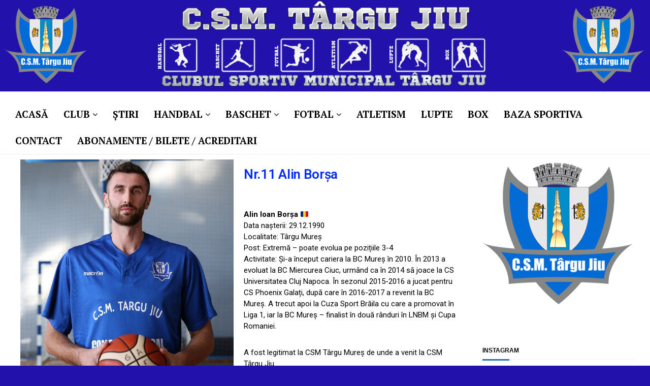

--- FILE ---
content_type: text/html; charset=UTF-8
request_url: https://csmtargujiu.ro/alin-borsa/
body_size: 34673
content:
<!doctype html>
<html lang="ro-RO" itemscope itemtype="http://schema.org/WebPage">
	

	
	

	<head>
	<meta charset="UTF-8">
	<meta name="viewport" content="width=device-width, initial-scale=1">
	<link rel="profile" href="https://gmpg.org/xfn/11">

	<meta name='robots' content='index, follow, max-image-preview:large, max-snippet:-1, max-video-preview:-1' />

	<!-- This site is optimized with the Yoast SEO plugin v20.3 - https://yoast.com/wordpress/plugins/seo/ -->
	<title>Alin Borşa - CSM Târgu Jiu</title>
	<link rel="canonical" href="https://csmtargujiu.ro/alin-borsa/" />
	<meta property="og:locale" content="ro_RO" />
	<meta property="og:type" content="article" />
	<meta property="og:title" content="Alin Borşa - CSM Târgu Jiu" />
	<meta property="og:description" content="Nr.11 Alin Borșa​ Alin Ioan Borșa​ 🇷🇴Data nașterii: 29.12.1990Localitate: Târgu MureșPost: Extremă – poate evolua pe pozițiile 3-4Activitate: Și-a început cariera la BC Mureș în 2010. În 2013 a evoluat la BC Miercurea Ciuc, urmând ca în 2014 să joace la CS Universitatea Cluj Napoca. În sezonul 2015-2016 a jucat pentru CS Phoenix Galați, după care..." />
	<meta property="og:url" content="https://csmtargujiu.ro/alin-borsa/" />
	<meta property="og:site_name" content="CSM Târgu Jiu" />
	<meta property="article:modified_time" content="2020-02-05T08:19:03+00:00" />
	<meta property="og:image" content="http://csmtargujiu.ro/wp-content/uploads/2019/11/4-875x1024.jpg" />
	<meta name="twitter:card" content="summary_large_image" />
	<meta name="twitter:label1" content="Timp estimat pentru citire" />
	<meta name="twitter:data1" content="1 minut" />
	<script type="application/ld+json" class="yoast-schema-graph">{"@context":"https://schema.org","@graph":[{"@type":"WebPage","@id":"https://csmtargujiu.ro/alin-borsa/","url":"https://csmtargujiu.ro/alin-borsa/","name":"Alin Borşa - CSM Târgu Jiu","isPartOf":{"@id":"https://csmtargujiu.ro/#website"},"primaryImageOfPage":{"@id":"https://csmtargujiu.ro/alin-borsa/#primaryimage"},"image":{"@id":"https://csmtargujiu.ro/alin-borsa/#primaryimage"},"thumbnailUrl":"http://csmtargujiu.ro/wp-content/uploads/2019/11/4-875x1024.jpg","datePublished":"2019-11-19T08:44:28+00:00","dateModified":"2020-02-05T08:19:03+00:00","breadcrumb":{"@id":"https://csmtargujiu.ro/alin-borsa/#breadcrumb"},"inLanguage":"ro-RO","potentialAction":[{"@type":"ReadAction","target":["https://csmtargujiu.ro/alin-borsa/"]}]},{"@type":"ImageObject","inLanguage":"ro-RO","@id":"https://csmtargujiu.ro/alin-borsa/#primaryimage","url":"http://csmtargujiu.ro/wp-content/uploads/2019/11/4-875x1024.jpg","contentUrl":"http://csmtargujiu.ro/wp-content/uploads/2019/11/4-875x1024.jpg"},{"@type":"BreadcrumbList","@id":"https://csmtargujiu.ro/alin-borsa/#breadcrumb","itemListElement":[{"@type":"ListItem","position":1,"name":"Prima pagină","item":"https://csmtargujiu.ro/"},{"@type":"ListItem","position":2,"name":"Alin Borşa"}]},{"@type":"WebSite","@id":"https://csmtargujiu.ro/#website","url":"https://csmtargujiu.ro/","name":"CSM Târgu Jiu","description":"Clubul Sportiv Municipal Târgu Jiu","potentialAction":[{"@type":"SearchAction","target":{"@type":"EntryPoint","urlTemplate":"https://csmtargujiu.ro/?s={search_term_string}"},"query-input":"required name=search_term_string"}],"inLanguage":"ro-RO"}]}</script>
	<!-- / Yoast SEO plugin. -->


<link rel='dns-prefetch' href='//fonts.googleapis.com' />
<link rel="alternate" type="application/rss+xml" title="CSM Târgu Jiu &raquo; Flux" href="https://csmtargujiu.ro/feed/" />
<link rel="alternate" type="application/rss+xml" title="CSM Târgu Jiu &raquo; Flux comentarii" href="https://csmtargujiu.ro/comments/feed/" />
<script type="text/javascript">
window._wpemojiSettings = {"baseUrl":"https:\/\/s.w.org\/images\/core\/emoji\/14.0.0\/72x72\/","ext":".png","svgUrl":"https:\/\/s.w.org\/images\/core\/emoji\/14.0.0\/svg\/","svgExt":".svg","source":{"concatemoji":"https:\/\/csmtargujiu.ro\/wp-includes\/js\/wp-emoji-release.min.js?ver=6.1.9"}};
/*! This file is auto-generated */
!function(e,a,t){var n,r,o,i=a.createElement("canvas"),p=i.getContext&&i.getContext("2d");function s(e,t){var a=String.fromCharCode,e=(p.clearRect(0,0,i.width,i.height),p.fillText(a.apply(this,e),0,0),i.toDataURL());return p.clearRect(0,0,i.width,i.height),p.fillText(a.apply(this,t),0,0),e===i.toDataURL()}function c(e){var t=a.createElement("script");t.src=e,t.defer=t.type="text/javascript",a.getElementsByTagName("head")[0].appendChild(t)}for(o=Array("flag","emoji"),t.supports={everything:!0,everythingExceptFlag:!0},r=0;r<o.length;r++)t.supports[o[r]]=function(e){if(p&&p.fillText)switch(p.textBaseline="top",p.font="600 32px Arial",e){case"flag":return s([127987,65039,8205,9895,65039],[127987,65039,8203,9895,65039])?!1:!s([55356,56826,55356,56819],[55356,56826,8203,55356,56819])&&!s([55356,57332,56128,56423,56128,56418,56128,56421,56128,56430,56128,56423,56128,56447],[55356,57332,8203,56128,56423,8203,56128,56418,8203,56128,56421,8203,56128,56430,8203,56128,56423,8203,56128,56447]);case"emoji":return!s([129777,127995,8205,129778,127999],[129777,127995,8203,129778,127999])}return!1}(o[r]),t.supports.everything=t.supports.everything&&t.supports[o[r]],"flag"!==o[r]&&(t.supports.everythingExceptFlag=t.supports.everythingExceptFlag&&t.supports[o[r]]);t.supports.everythingExceptFlag=t.supports.everythingExceptFlag&&!t.supports.flag,t.DOMReady=!1,t.readyCallback=function(){t.DOMReady=!0},t.supports.everything||(n=function(){t.readyCallback()},a.addEventListener?(a.addEventListener("DOMContentLoaded",n,!1),e.addEventListener("load",n,!1)):(e.attachEvent("onload",n),a.attachEvent("onreadystatechange",function(){"complete"===a.readyState&&t.readyCallback()})),(e=t.source||{}).concatemoji?c(e.concatemoji):e.wpemoji&&e.twemoji&&(c(e.twemoji),c(e.wpemoji)))}(window,document,window._wpemojiSettings);
</script>
<style type="text/css">
img.wp-smiley,
img.emoji {
	display: inline !important;
	border: none !important;
	box-shadow: none !important;
	height: 1em !important;
	width: 1em !important;
	margin: 0 0.07em !important;
	vertical-align: -0.1em !important;
	background: none !important;
	padding: 0 !important;
}
</style>
	<link rel='stylesheet' id='wp-block-library-css' href='https://csmtargujiu.ro/wp-includes/css/dist/block-library/style.min.css?ver=6.1.9' type='text/css' media='all' />
<style id='esf-fb-halfwidth-style-inline-css' type='text/css'>
.wp-block-create-block-easy-social-feed-facebook-carousel{background-color:#21759b;color:#fff;padding:2px}

</style>
<style id='esf-fb-fullwidth-style-inline-css' type='text/css'>
.wp-block-create-block-easy-social-feed-facebook-carousel{background-color:#21759b;color:#fff;padding:2px}

</style>
<style id='esf-fb-thumbnail-style-inline-css' type='text/css'>
.wp-block-create-block-easy-social-feed-facebook-carousel{background-color:#21759b;color:#fff;padding:2px}

</style>
<link rel='stylesheet' id='classic-theme-styles-css' href='https://csmtargujiu.ro/wp-includes/css/classic-themes.min.css?ver=1' type='text/css' media='all' />
<style id='global-styles-inline-css' type='text/css'>
body{--wp--preset--color--black: #000000;--wp--preset--color--cyan-bluish-gray: #abb8c3;--wp--preset--color--white: #ffffff;--wp--preset--color--pale-pink: #f78da7;--wp--preset--color--vivid-red: #cf2e2e;--wp--preset--color--luminous-vivid-orange: #ff6900;--wp--preset--color--luminous-vivid-amber: #fcb900;--wp--preset--color--light-green-cyan: #7bdcb5;--wp--preset--color--vivid-green-cyan: #00d084;--wp--preset--color--pale-cyan-blue: #8ed1fc;--wp--preset--color--vivid-cyan-blue: #0693e3;--wp--preset--color--vivid-purple: #9b51e0;--wp--preset--gradient--vivid-cyan-blue-to-vivid-purple: linear-gradient(135deg,rgba(6,147,227,1) 0%,rgb(155,81,224) 100%);--wp--preset--gradient--light-green-cyan-to-vivid-green-cyan: linear-gradient(135deg,rgb(122,220,180) 0%,rgb(0,208,130) 100%);--wp--preset--gradient--luminous-vivid-amber-to-luminous-vivid-orange: linear-gradient(135deg,rgba(252,185,0,1) 0%,rgba(255,105,0,1) 100%);--wp--preset--gradient--luminous-vivid-orange-to-vivid-red: linear-gradient(135deg,rgba(255,105,0,1) 0%,rgb(207,46,46) 100%);--wp--preset--gradient--very-light-gray-to-cyan-bluish-gray: linear-gradient(135deg,rgb(238,238,238) 0%,rgb(169,184,195) 100%);--wp--preset--gradient--cool-to-warm-spectrum: linear-gradient(135deg,rgb(74,234,220) 0%,rgb(151,120,209) 20%,rgb(207,42,186) 40%,rgb(238,44,130) 60%,rgb(251,105,98) 80%,rgb(254,248,76) 100%);--wp--preset--gradient--blush-light-purple: linear-gradient(135deg,rgb(255,206,236) 0%,rgb(152,150,240) 100%);--wp--preset--gradient--blush-bordeaux: linear-gradient(135deg,rgb(254,205,165) 0%,rgb(254,45,45) 50%,rgb(107,0,62) 100%);--wp--preset--gradient--luminous-dusk: linear-gradient(135deg,rgb(255,203,112) 0%,rgb(199,81,192) 50%,rgb(65,88,208) 100%);--wp--preset--gradient--pale-ocean: linear-gradient(135deg,rgb(255,245,203) 0%,rgb(182,227,212) 50%,rgb(51,167,181) 100%);--wp--preset--gradient--electric-grass: linear-gradient(135deg,rgb(202,248,128) 0%,rgb(113,206,126) 100%);--wp--preset--gradient--midnight: linear-gradient(135deg,rgb(2,3,129) 0%,rgb(40,116,252) 100%);--wp--preset--duotone--dark-grayscale: url('#wp-duotone-dark-grayscale');--wp--preset--duotone--grayscale: url('#wp-duotone-grayscale');--wp--preset--duotone--purple-yellow: url('#wp-duotone-purple-yellow');--wp--preset--duotone--blue-red: url('#wp-duotone-blue-red');--wp--preset--duotone--midnight: url('#wp-duotone-midnight');--wp--preset--duotone--magenta-yellow: url('#wp-duotone-magenta-yellow');--wp--preset--duotone--purple-green: url('#wp-duotone-purple-green');--wp--preset--duotone--blue-orange: url('#wp-duotone-blue-orange');--wp--preset--font-size--small: 13px;--wp--preset--font-size--medium: 20px;--wp--preset--font-size--large: 36px;--wp--preset--font-size--x-large: 42px;--wp--preset--spacing--20: 0.44rem;--wp--preset--spacing--30: 0.67rem;--wp--preset--spacing--40: 1rem;--wp--preset--spacing--50: 1.5rem;--wp--preset--spacing--60: 2.25rem;--wp--preset--spacing--70: 3.38rem;--wp--preset--spacing--80: 5.06rem;}:where(.is-layout-flex){gap: 0.5em;}body .is-layout-flow > .alignleft{float: left;margin-inline-start: 0;margin-inline-end: 2em;}body .is-layout-flow > .alignright{float: right;margin-inline-start: 2em;margin-inline-end: 0;}body .is-layout-flow > .aligncenter{margin-left: auto !important;margin-right: auto !important;}body .is-layout-constrained > .alignleft{float: left;margin-inline-start: 0;margin-inline-end: 2em;}body .is-layout-constrained > .alignright{float: right;margin-inline-start: 2em;margin-inline-end: 0;}body .is-layout-constrained > .aligncenter{margin-left: auto !important;margin-right: auto !important;}body .is-layout-constrained > :where(:not(.alignleft):not(.alignright):not(.alignfull)){max-width: var(--wp--style--global--content-size);margin-left: auto !important;margin-right: auto !important;}body .is-layout-constrained > .alignwide{max-width: var(--wp--style--global--wide-size);}body .is-layout-flex{display: flex;}body .is-layout-flex{flex-wrap: wrap;align-items: center;}body .is-layout-flex > *{margin: 0;}:where(.wp-block-columns.is-layout-flex){gap: 2em;}.has-black-color{color: var(--wp--preset--color--black) !important;}.has-cyan-bluish-gray-color{color: var(--wp--preset--color--cyan-bluish-gray) !important;}.has-white-color{color: var(--wp--preset--color--white) !important;}.has-pale-pink-color{color: var(--wp--preset--color--pale-pink) !important;}.has-vivid-red-color{color: var(--wp--preset--color--vivid-red) !important;}.has-luminous-vivid-orange-color{color: var(--wp--preset--color--luminous-vivid-orange) !important;}.has-luminous-vivid-amber-color{color: var(--wp--preset--color--luminous-vivid-amber) !important;}.has-light-green-cyan-color{color: var(--wp--preset--color--light-green-cyan) !important;}.has-vivid-green-cyan-color{color: var(--wp--preset--color--vivid-green-cyan) !important;}.has-pale-cyan-blue-color{color: var(--wp--preset--color--pale-cyan-blue) !important;}.has-vivid-cyan-blue-color{color: var(--wp--preset--color--vivid-cyan-blue) !important;}.has-vivid-purple-color{color: var(--wp--preset--color--vivid-purple) !important;}.has-black-background-color{background-color: var(--wp--preset--color--black) !important;}.has-cyan-bluish-gray-background-color{background-color: var(--wp--preset--color--cyan-bluish-gray) !important;}.has-white-background-color{background-color: var(--wp--preset--color--white) !important;}.has-pale-pink-background-color{background-color: var(--wp--preset--color--pale-pink) !important;}.has-vivid-red-background-color{background-color: var(--wp--preset--color--vivid-red) !important;}.has-luminous-vivid-orange-background-color{background-color: var(--wp--preset--color--luminous-vivid-orange) !important;}.has-luminous-vivid-amber-background-color{background-color: var(--wp--preset--color--luminous-vivid-amber) !important;}.has-light-green-cyan-background-color{background-color: var(--wp--preset--color--light-green-cyan) !important;}.has-vivid-green-cyan-background-color{background-color: var(--wp--preset--color--vivid-green-cyan) !important;}.has-pale-cyan-blue-background-color{background-color: var(--wp--preset--color--pale-cyan-blue) !important;}.has-vivid-cyan-blue-background-color{background-color: var(--wp--preset--color--vivid-cyan-blue) !important;}.has-vivid-purple-background-color{background-color: var(--wp--preset--color--vivid-purple) !important;}.has-black-border-color{border-color: var(--wp--preset--color--black) !important;}.has-cyan-bluish-gray-border-color{border-color: var(--wp--preset--color--cyan-bluish-gray) !important;}.has-white-border-color{border-color: var(--wp--preset--color--white) !important;}.has-pale-pink-border-color{border-color: var(--wp--preset--color--pale-pink) !important;}.has-vivid-red-border-color{border-color: var(--wp--preset--color--vivid-red) !important;}.has-luminous-vivid-orange-border-color{border-color: var(--wp--preset--color--luminous-vivid-orange) !important;}.has-luminous-vivid-amber-border-color{border-color: var(--wp--preset--color--luminous-vivid-amber) !important;}.has-light-green-cyan-border-color{border-color: var(--wp--preset--color--light-green-cyan) !important;}.has-vivid-green-cyan-border-color{border-color: var(--wp--preset--color--vivid-green-cyan) !important;}.has-pale-cyan-blue-border-color{border-color: var(--wp--preset--color--pale-cyan-blue) !important;}.has-vivid-cyan-blue-border-color{border-color: var(--wp--preset--color--vivid-cyan-blue) !important;}.has-vivid-purple-border-color{border-color: var(--wp--preset--color--vivid-purple) !important;}.has-vivid-cyan-blue-to-vivid-purple-gradient-background{background: var(--wp--preset--gradient--vivid-cyan-blue-to-vivid-purple) !important;}.has-light-green-cyan-to-vivid-green-cyan-gradient-background{background: var(--wp--preset--gradient--light-green-cyan-to-vivid-green-cyan) !important;}.has-luminous-vivid-amber-to-luminous-vivid-orange-gradient-background{background: var(--wp--preset--gradient--luminous-vivid-amber-to-luminous-vivid-orange) !important;}.has-luminous-vivid-orange-to-vivid-red-gradient-background{background: var(--wp--preset--gradient--luminous-vivid-orange-to-vivid-red) !important;}.has-very-light-gray-to-cyan-bluish-gray-gradient-background{background: var(--wp--preset--gradient--very-light-gray-to-cyan-bluish-gray) !important;}.has-cool-to-warm-spectrum-gradient-background{background: var(--wp--preset--gradient--cool-to-warm-spectrum) !important;}.has-blush-light-purple-gradient-background{background: var(--wp--preset--gradient--blush-light-purple) !important;}.has-blush-bordeaux-gradient-background{background: var(--wp--preset--gradient--blush-bordeaux) !important;}.has-luminous-dusk-gradient-background{background: var(--wp--preset--gradient--luminous-dusk) !important;}.has-pale-ocean-gradient-background{background: var(--wp--preset--gradient--pale-ocean) !important;}.has-electric-grass-gradient-background{background: var(--wp--preset--gradient--electric-grass) !important;}.has-midnight-gradient-background{background: var(--wp--preset--gradient--midnight) !important;}.has-small-font-size{font-size: var(--wp--preset--font-size--small) !important;}.has-medium-font-size{font-size: var(--wp--preset--font-size--medium) !important;}.has-large-font-size{font-size: var(--wp--preset--font-size--large) !important;}.has-x-large-font-size{font-size: var(--wp--preset--font-size--x-large) !important;}
.wp-block-navigation a:where(:not(.wp-element-button)){color: inherit;}
:where(.wp-block-columns.is-layout-flex){gap: 2em;}
.wp-block-pullquote{font-size: 1.5em;line-height: 1.6;}
</style>
<link rel='stylesheet' id='easy-facebook-likebox-custom-fonts-css' href='https://csmtargujiu.ro/wp-content/plugins/easy-facebook-likebox/frontend/assets/css/esf-custom-fonts.css?ver=6.1.9' type='text/css' media='all' />
<link rel='stylesheet' id='easy-facebook-likebox-popup-styles-css' href='https://csmtargujiu.ro/wp-content/plugins/easy-facebook-likebox/facebook/frontend/assets/css/esf-free-popup.css?ver=6.6.5' type='text/css' media='all' />
<link rel='stylesheet' id='easy-facebook-likebox-frontend-css' href='https://csmtargujiu.ro/wp-content/plugins/easy-facebook-likebox/facebook/frontend/assets/css/easy-facebook-likebox-frontend.css?ver=6.6.5' type='text/css' media='all' />
<link rel='stylesheet' id='easy-facebook-likebox-customizer-style-css' href='https://csmtargujiu.ro/wp-admin/admin-ajax.php?action=easy-facebook-likebox-customizer-style&#038;ver=6.6.5' type='text/css' media='all' />
<link rel='stylesheet' id='dashicons-css' href='https://csmtargujiu.ro/wp-includes/css/dashicons.min.css?ver=6.1.9' type='text/css' media='all' />
<link rel='stylesheet' id='everest-forms-general-css' href='https://csmtargujiu.ro/wp-content/plugins/everest-forms/assets/css/everest-forms.css?ver=3.4.1' type='text/css' media='all' />
<link rel='stylesheet' id='jquery-intl-tel-input-css' href='https://csmtargujiu.ro/wp-content/plugins/everest-forms/assets/css/intlTelInput.css?ver=3.4.1' type='text/css' media='all' />
<link rel='stylesheet' id='vmagazine-shortcodes-front-css' href='https://csmtargujiu.ro/wp-content/plugins/vmagazine-companion/assets/css/shortcodes.css?ver=6.1.9' type='text/css' media='all' />
<link rel='stylesheet' id='hamburger.css-css' href='https://csmtargujiu.ro/wp-content/plugins/wp-responsive-menu/assets/css/wpr-hamburger.css?ver=3.2.1' type='text/css' media='all' />
<link rel='stylesheet' id='wprmenu.css-css' href='https://csmtargujiu.ro/wp-content/plugins/wp-responsive-menu/assets/css/wprmenu.css?ver=3.2.1' type='text/css' media='all' />
<style id='wprmenu.css-inline-css' type='text/css'>
@media only screen and ( max-width: 768px ) {html body div.wprm-wrapper {overflow: scroll;}html body div.wprm-overlay{ background: rgb(0,0,0) }#wprmenu_bar {background-image: url();background-size: cover ;background-repeat: repeat;}#wprmenu_bar {background-color: #C92C2C;}html body div#mg-wprm-wrap .wpr_submit .icon.icon-search {color: #FFFFFF;}#wprmenu_bar .menu_title,#wprmenu_bar .wprmenu_icon_menu,#wprmenu_bar .menu_title a {color: #FFFFFF;}#wprmenu_bar .menu_title a {font-size: 20px;font-weight: normal;}#mg-wprm-wrap li.menu-item a {font-size: 15px;text-transform: uppercase;font-weight: normal;}#mg-wprm-wrap li.menu-item-has-children ul.sub-menu a {font-size: 15px;text-transform: uppercase;font-weight: normal;}#mg-wprm-wrap li.current-menu-item > a {background: #d53f3f;}#mg-wprm-wrap li.current-menu-item > a,#mg-wprm-wrap li.current-menu-item span.wprmenu_icon{color: #FFFFFF !important;}#mg-wprm-wrap {background-color: #c82d2d;}.cbp-spmenu-push-toright,.cbp-spmenu-push-toright .mm-slideout {left: 80% ;}.cbp-spmenu-push-toleft {left: -80% ;}#mg-wprm-wrap.cbp-spmenu-right,#mg-wprm-wrap.cbp-spmenu-left,#mg-wprm-wrap.cbp-spmenu-right.custom,#mg-wprm-wrap.cbp-spmenu-left.custom,.cbp-spmenu-vertical {width: 80%;max-width: 400px;}#mg-wprm-wrap ul#wprmenu_menu_ul li.menu-item a,div#mg-wprm-wrap ul li span.wprmenu_icon {color: #FFFFFF;}#mg-wprm-wrap ul#wprmenu_menu_ul li.menu-item:valid ~ a{color: #FFFFFF;}#mg-wprm-wrap ul#wprmenu_menu_ul li.menu-item a:hover {background: #d53f3f;color: #FFFFFF !important;}div#mg-wprm-wrap ul>li:hover>span.wprmenu_icon {color: #FFFFFF !important;}.wprmenu_bar .hamburger-inner,.wprmenu_bar .hamburger-inner::before,.wprmenu_bar .hamburger-inner::after {background: #FFFFFF;}.wprmenu_bar .hamburger:hover .hamburger-inner,.wprmenu_bar .hamburger:hover .hamburger-inner::before,.wprmenu_bar .hamburger:hover .hamburger-inner::after {background: #FFFFFF;}div.wprmenu_bar div.hamburger{padding-right: 6px !important;}#wprmenu_menu.left {width:80%;left: -80%;right: auto;}#wprmenu_menu.right {width:80%;right: -80%;left: auto;}html body div#wprmenu_bar {height : 42px;}#mg-wprm-wrap.cbp-spmenu-left,#mg-wprm-wrap.cbp-spmenu-right,#mg-widgetmenu-wrap.cbp-spmenu-widget-left,#mg-widgetmenu-wrap.cbp-spmenu-widget-right {top: 42px !important;}.wprmenu_bar .hamburger {float: left;}.wprmenu_bar #custom_menu_icon.hamburger {top: 0px;left: 0px;float: left !important;background-color: #CCCCCC;}.wpr_custom_menu #custom_menu_icon {display: block;}html { padding-top: 42px !important; }#wprmenu_bar,#mg-wprm-wrap { display: block; }div#wpadminbar { position: fixed; }}
</style>
<link rel='stylesheet' id='wpr_icons-css' href='https://csmtargujiu.ro/wp-content/plugins/wp-responsive-menu/inc/assets/icons/wpr-icons.css?ver=3.2.1' type='text/css' media='all' />
<link rel='stylesheet' id='wpmagazine-modules-lite-google-fonts-css' href='https://fonts.googleapis.com/css?family=Roboto%3A400%2C100%2C300%2C400%2C500%2C700%2C900%7CYanone+Kaffeesatz%3A200%2C300%2C400%2C500%2C600%2C700%7COpen+Sans%3A300%2C400%2C600%2C700%2C800%7CRoboto+Slab%3A100%2C200%2C300%2C400%2C500%2C600%2C700%2C800%2C900%7CPoppins%3A100%2C200%2C300%2C400%2C500%2C600%2C700%2C800%2C900&#038;subset=latin%2Clatin-ext' type='text/css' media='all' />
<link rel='stylesheet' id='fontawesome-css' href='https://csmtargujiu.ro/wp-content/plugins/wp-magazine-modules-lite/includes/assets/library/fontawesome/css/all.min.css?ver=5.12.1' type='text/css' media='all' />
<link rel='stylesheet' id='wpmagazine-modules-lite-frontend-css' href='https://csmtargujiu.ro/wp-content/plugins/wp-magazine-modules-lite/includes/assets/css/build.css?ver=1.1.3' type='text/css' media='all' />
<link rel='stylesheet' id='slick-slider-css' href='https://csmtargujiu.ro/wp-content/plugins/wp-magazine-modules-lite/includes/assets/library/slick-slider/css/slick.css?ver=1.8.0' type='text/css' media='all' />
<link rel='stylesheet' id='slick-slider-theme-css' href='https://csmtargujiu.ro/wp-content/plugins/wp-magazine-modules-lite/includes/assets/library/slick-slider/css/slick-theme.css?ver=1.8.0' type='text/css' media='all' />
<link rel='stylesheet' id='vmagazine-google-fonts-css' href='//fonts.googleapis.com/css?family=Open+Sans%3A400%2C600%2C700%2C400italic%2C300%7CPoppins%3A300%2C400%2C500%2C600%2C700%7CMontserrat%3A300%2C300i%2C400%2C800%2C800i%7CLato%3A300%2C400%2C700%2C900&#038;ver=6.1.9' type='text/css' media='all' />
<link rel='stylesheet' id='scrollbar-style-css' href='https://csmtargujiu.ro/wp-content/themes/vmagazine/assets/library/mCustomScrollbar/jquery.mCustomScrollbar.min.css?ver=1.1.2' type='text/css' media='all' />
<link rel='stylesheet' id='elegant-fonts-css' href='https://csmtargujiu.ro/wp-content/themes/vmagazine/assets/library/elegant_font/HTML-CSS/style.css?ver=1.1.2' type='text/css' media='all' />
<link rel='stylesheet' id='lightslider-style-css' href='https://csmtargujiu.ro/wp-content/themes/vmagazine/assets/library/lightslider/lightslider.css?ver=1.1.2' type='text/css' media='all' />
<link rel='stylesheet' id='font-awesome-style-css' href='https://csmtargujiu.ro/wp-content/themes/vmagazine/assets/library/font-awesome/css/font-awesome.min.css?ver=1.1.2' type='text/css' media='all' />
<link rel='stylesheet' id='animate-css-css' href='https://csmtargujiu.ro/wp-content/themes/vmagazine/assets/css/animate.css?ver=1.1.2' type='text/css' media='all' />
<link rel='stylesheet' id='prettyPhoto-style-css' href='https://csmtargujiu.ro/wp-content/themes/vmagazine/assets/library/prettyPhoto/css/prettyPhoto.css?ver=1.1.2' type='text/css' media='all' />
<link rel='stylesheet' id='slick-style-css' href='https://csmtargujiu.ro/wp-content/themes/vmagazine/assets/library/slick/slick.css?ver=1.1.2' type='text/css' media='all' />
<link rel='stylesheet' id='slick-style1-css' href='https://csmtargujiu.ro/wp-content/themes/vmagazine/assets/library/slick/slick-theme.css?ver=1.1.2' type='text/css' media='all' />
<link rel='stylesheet' id='vmagazine-style-css' href='https://csmtargujiu.ro/wp-content/themes/vmagazine/style.css?ver=1.1.2' type='text/css' media='all' />
<style id='vmagazine-style-inline-css' type='text/css'>
 body{
            font-family : Arial;
            font-weight : 400;
            text-decoration : none;
            text-transform : none;
            font-size : 17px;
            line-height : 1.2;
            color : #0a0a0a;
        } .entry-content h1,h1{
            font-family : Kreon;
            font-weight : 700;
            text-decoration : none;
            text-transform : none;
            font-size : 26px;
            line-height : 1.1;
            color : #252525;
        } .entry-content h2,h2{
            font-family : Arial;
            font-weight : 700;
            text-decoration : none;
            text-transform : none;
            font-size : 16px;
            line-height : 1.1;
            color : #252525;
        } .entry-content h3,h3,.vmagazine-rec-posts.recent-post-widget .recent-posts-content .recent-post-content a{
            font-family : Arial;
            font-weight : 700;
            text-decoration : none;
            text-transform : none;
            font-size : 16px;
            line-height : 1.1;
            color : #252525;
        } .entry-content h4,.widget-title,h4{
            font-family : Arial;
            font-weight : 700;
            text-decoration : none;
            text-transform : none;
            font-size : 12px;
            line-height : 1.1;
            color : #252525;
        } .entry-content h5,h5{
            font-family : Arial;
            font-weight : 700;
            text-decoration : none;
            text-transform : none;
            font-size : 18px;
            line-height : 1.1;
            color : #252525;
        } .entry-content h6,h6{
            font-family : Arial;
            font-weight : 700;
            text-decoration : none;
            text-transform : none;
            font-size : 16px;
            line-height : 1.1;
            color : #252525;
        }header.header-layout2 nav.main-navigation .nav-wrapper .menu-mmnu-container ul li.menu-item a,
    header.header-layout1 nav.main-navigation .nav-wrapper .menu-mmnu-container ul li.menu-item a, header.header-layout3 nav.main-navigation .nav-wrapper .menu-mmnu-container ul li.menu-item a,
    header.header-layout4 nav.main-navigation .nav-wrapper .menu-mmnu-container ul li.menu-item a{
        font-family : PT Serif;
        font-style : normal;
        font-weight : 600;
        text-decoration : none;
        text-transform : none;
        font-size : 19px;
        color : #000;
    }

        .vmagazine-loader{
            background-color: #fff;
        }
        #loading1 #object,
        #loading2 .object,
        #loading5 .object,
        #loading6 .object,
        #loading7 .object,
        #loading8 .object,
        #loading9 .object,
        #loading10 .object,
        #loading11 .object,
        #loading12 .object-one,
        #loading12 .object-two,
        #loading13 .object,
        #loading14 .object,
        #loading15 .object,
        #loading16 .object,
        #loading17 .object,
        #loading18 .object{
            background-color: #1e73be;
        }
             #loading3 .object,
            #loading4 .object{
            border-color: #1e73be !important;
        }
            span.cat-links .cat-25{
                    background: #e52d6d;
            }
            span.cat-links .cat-6{
                    background: #2256bf;
            }
            span.cat-links .cat-27{
                    background: #e52d6d;
            }
            span.cat-links .cat-24{
                    background: #e52d6d;
            }
            span.cat-links .cat-39{
                    background: #e52d6d;
            }
            span.cat-links .cat-29{
                    background: #e52d6d;
            }
            span.cat-links .cat-23{
                    background: #e52d6d;
            }
            span.cat-links .cat-28{
                    background: #e52d6d;
            }
            span.cat-links .cat-26{
                    background: #e52d6d;
            }
            span.cat-links .cat-4{
                    background: #1e73be;
            }
        .mob-search-form,.mobile-navigation{
            background-color: ;
        }
        .template-two .site-footer .widget-title span{
            background: #1f2024 !important;
        }
        .vmagazine-home-wrapp,.vmagazine-container,
        .boxed-width .vmagazine-main-wrapper,
        .boxed-width header.header-layout3 .site-main-nav-wrapper.menu-fixed-triggered, .boxed-width header .vmagazine-nav-wrapper.menu-fixed-triggered,
        .boxed-width .vmagazine-container,.vmagazine-fullwid-slider .vmagazine-container,
        .vmagazine-fullwid-slider.block_layout_2 .single-post .post-content-wrapper,
        .vmagazine-breadcrumb-wrapper .vmagazine-bread-home,
        .boxed-width .vmagazine-fullwid-slider.block_layout_2 .single-post .post-content-wrapper
        {
                max-width: 1340px;
        }
        .template-two .widget-title span, .template-two .block-title span,
        .template-two .block-header .child-cat-tabs,
        .template-two .vmagazine-mul-cat-tabbed .block-header .multiple-child-cat-tabs,
        .template-two .vmagazine-block-post-slider .block-header .multiple-child-cat-tabs-post-slider,
        .template-two .vmagazine-slider-tab-carousel .slider-cat-tabs-carousel,
        .template-two .vmagazine-slider-tab-carousel .block-header h4.block-title span.title-bg, .template-two .vmagazine-related-wrapper h4.related-title span.title-bg
        {
            background: #2212ab!important;
        }
.elements-paddings-hidden.template-two .widget-title span, .elements-paddings-hidden.template-two .block-title span, .elements-paddings-hidden.template-two .block-header .child-cat-tabs, .elements-paddings-hidden.template-two .vmagazine-mul-cat-tabbed .block-header .multiple-child-cat-tabs, .elements-paddings-hidden.template-two .vmagazine-block-post-slider .block-header .multiple-child-cat-tabs-post-slider
{
    background: ; 
}
    .vmagazine-ticker-wrapper .default-layout .vmagazine-ticker-caption span, 
    .vmagazine-ticker-wrapper .layout-two .vmagazine-ticker-caption span,
    header.header-layout4 nav.main-navigation .nav-wrapper .menu-mmnu-container ul li.menu-item a:hover,
    a.scrollup,a.scrollup:hover,.widget .tagcloud a:hover,span.cat-links a,.entry-footer .edit-link a.post-edit-link,
    .template-three .widget-title:before, .template-three .block-title:before,.template-three .widget-title span, .template-three .block-title span,.widget-title:after, .block-title:after,
    .template-four .widget-title span, .template-four .block-title span, .template-four .vmagazine-container #primary.vmagazine-content .vmagazine-related-wrapper h4.related-title span.title-bg, .template-four .comment-respond h4.comment-reply-title span, .template-four .vmagazine-container #primary.vmagazine-content .post-review-wrapper h4.section-title span,.template-five .widget-title:before, .template-five .block-title:before,
    .template-five .widget-title span, .template-five .block-title span,.vmagazine-archive-layout2 .vmagazine-container main.site-main article .archive-post .entry-content a.vmagazine-archive-more, .vmagazine-archive-layout2 .vmagazine-container main.site-main article .archive-post .entry-content a.vmagazine-archive-more, .vmagazine-archive-layout2 .vmagazine-container main.site-main article .archive-post .entry-content a.vmagazine-archive-more,.vmagazine-container #primary.vmagazine-content .vmagazine-related-wrapper h4.related-title:after, .vmagazine-container #primary.vmagazine-content .post-review-wrapper .section-title:after, .vmagazine-container #primary.vmagazine-content .comment-respond .comment-reply-title:after,
    .vmagazine-container #primary.vmagazine-content .comment-respond .comment-form .form-submit input.submit,.widget .custom-html-widget .tnp-field-button input.tnp-button,.woocommerce-page .vmagazine-container.sidebar-shop .widget_price_filter .ui-slider .ui-slider-range,.woocommerce-page .vmagazine-container.sidebar-shop ul.products li.product .product-img-wrap a.button,.woocommerce-page .vmagazine-container.sidebar-shop ul.products li.product .onsale, .sidebar-shop .sale span.onsale,.woocommerce #respond input#submit.alt, .woocommerce a.button.alt, .woocommerce button.button.alt, .woocommerce input.button.alt,.woocommerce #respond input#submit.alt:hover, .woocommerce a.button.alt:hover, .woocommerce button.button.alt:hover, .woocommerce input.button.alt:hover,.woocommerce #respond input#submit, .woocommerce a.button, .woocommerce button.button, .woocommerce input.button,.woocommerce #respond input#submit:hover, .woocommerce a.button:hover, .woocommerce button.button:hover, .woocommerce input.button:hover,header ul.site-header-cart li span.count,
    header ul.site-header-cart li.cart-items .widget_shopping_cart p.woocommerce-mini-cart__buttons a.button:hover,
    .widget .tagcloud a:hover, .top-footer-wrap .vmagazine-container .widget.widget_tag_cloud .tagcloud a:hover,
    header.header-layout3 .site-main-nav-wrapper .top-right .vmagazine-search-form-primary form.search-form label:before,
    .vmagazine-archive-layout1 .vmagazine-container #primary article .archive-wrapper .entry-content a.vmagazine-archive-more,
    .vmagazine-container #primary.vmagazine-content .entry-content nav.post-navigation .nav-links a:hover:before,
    .vmagazine-archive-layout4 .vmagazine-container #primary article .entry-content a.vmagazine-archive-more,
    header.header-layout2 .logo-ad-wrapper .middle-search form.search-form:after,
    .ap_toggle .ap_toggle_title,.ap_tagline_box.ap-bg-box,.ap-team .member-social-group a, .horizontal .ap_tab_group .tab-title.active, .horizontal .ap_tab_group .tab-title.hover, .vertical .ap_tab_group .tab-title.active, .vertical .ap_tab_group .tab-title.hover,
    .template-three .vmagazine-container #primary.vmagazine-content .post-review-wrapper h4.section-title span, .template-three .vmagazine-container #primary.vmagazine-content .vmagazine-related-wrapper h4.related-title span, .template-three .vmagazine-container #primary.vmagazine-content .comment-respond h4.comment-reply-title span, .template-three .vmagazine-container #primary.vmagazine-content .post-review-wrapper h4.section-title span.title-bg,
    .template-three .vmagazine-container #primary.vmagazine-content .post-review-wrapper h4.section-title:before, .template-three .vmagazine-container #primary.vmagazine-content .vmagazine-related-wrapper h4.related-title:before, .template-three .vmagazine-container #primary.vmagazine-content .comment-respond h4.comment-reply-title:before, .template-three .vmagazine-container #primary.vmagazine-content .post-review-wrapper h4.section-title:before,
    .vmagazine-container #primary.vmagazine-content .post-password-form input[type='submit'],
    .woocommerce .cart .button, .woocommerce .cart input.button,
    .dot_1,.vmagazine-grid-list.list #loading-grid .dot_1,
    span.view-all a:hover,.block-post-wrapper.block_layout_3 .view-all a:hover,
    .vmagazine-post-col.block_layout_1 span.view-all a:hover,
    .vmagazine-mul-cat.block-post-wrapper.layout-two .block-content-wrapper .right-posts-wrapper .view-all a:hover,
    .block-post-wrapper.list .gl-posts a.vm-ajax-load-more:hover, .block-post-wrapper.grid-two .gl-posts a.vm-ajax-load-more:hover,
    .vmagazine-cat-slider.block-post-wrapper.block_layout_1 .content-wrapper-featured-slider .lSSlideWrapper li.single-post .post-caption p span.read-more a,.template-five .vmagazine-container #primary.vmagazine-content .comment-respond .comment-reply-title span.title-bg,
    .template-three .vmagazine-container #primary.vmagazine-content .vmagazine-author-metabox h4.box-title span.title-bg,
    .template-three .vmagazine-container #primary.vmagazine-content .vmagazine-author-metabox h4.box-title:before,
    .vmagazine-container #primary.vmagazine-content .vmagazine-author-metabox .box-title:after,
    .template-five .vmagazine-container #primary.vmagazine-content .vmagazine-related-wrapper h4.related-title span.title-bg,
    .template-five .vmagazine-container #primary.vmagazine-content .vmagazine-author-metabox .box-title span.title-bg,
    .middle-search .block-loader .dot_1,.no-results.not-found form.search-form input.search-submit,
    .widget_vmagazine_categories_tabbed .vmagazine-tabbed-wrapper ul#vmagazine-widget-tabbed li.active a, .widget_vmagazine_categories_tabbed .vmagazine-tabbed-wrapper ul#vmagazine-widget-tabbed li a:hover,
    .vmagazine-container #primary .entry-content .post-tag .tags-links a,
    .vmagazine-cat-slider.block-post-wrapper.block_layout_1 .lSSlideWrapper .lSAction > a:hover,
    .related-content-wrapper a.vmagazine-related-more,
    .vmagazine-container #primary .post-review-wrapper .review-inner-wrap .percent-review-wrapper .percent-rating-bar-wrap div, .vmagazine-container #primary .post-review-wrapper .review-inner-wrap .points-review-wrapper .percent-rating-bar-wrap div,
    .vmagazine-fullwid-slider.block_layout_1 .slick-slider .post-content-wrapper h3.extra-large-font a:hover,
    .vmagazine-post-carousel.block_layout_2 .block-carousel .single-post:hover .post-caption h3.large-font a,
    .vmagazine-container #primary .comment-respond .comment-reply-title:after,
    .template-five .vmagazine-container #primary .vmagazine-author-metabox .box-title span.title-bg, .template-five .vmagazine-container #primary .vmagazine-related-wrapper h4.related-title span.title-bg, .template-five .vmagazine-container #primary .post-review-wrapper .section-title span.title-bg, .template-five .vmagazine-container #primary .comment-respond .comment-reply-title span.title-bg,.vmagazine-post-carousel .block-carousel button.slick-arrow:hover,.vmagazine-block-post-slider .block-content-wrapper .block-post-slider-wrapper button.slick-arrow:hover,.vmagazine-timeline-post .timeline-post-wrapper .single-post .post-date .blog-date-inner span.posted-day,
    .vmagazine-slider-tab-carousel .block-content-wrapper-carousel button.slick-arrow:hover,.slider-tab-wrapper .block-post-wrapper.block_layout_1 .block-content-wrapper .tab-cat-slider.slick-slider .slick-dots li button:before,.widget.widget_vmagazine_video_player .vmagazine-yt-player .vmagazine-video-holder .video-thumbs .video-controls,
    .vmagazine-mul-cat-tabbed .block-header .multiple-child-cat-tabs .vmagazine-tabbed-links li.active a, .vmagazine-mul-cat-tabbed .block-header .multiple-child-cat-tabs .vmagazine-tabbed-links li a:hover,
    .vmagazine-mul-cat.block-post-wrapper.layout-two .block-header .child-cat-tabs .vmagazine-tab-links li.active a, .vmagazine-mul-cat.block-post-wrapper.layout-two .block-header .child-cat-tabs .vmagazine-tab-links li a:hover,
    .vmagazine-block-post-slider .block-header .multiple-child-cat-tabs-post-slider .vmagazine-tabbed-post-slider li.active a, .vmagazine-block-post-slider .block-header .multiple-child-cat-tabs-post-slider .vmagazine-tabbed-post-slider li a:hover,
    .vmagazine-slider-tab-carousel .slider-cat-tabs-carousel .slider-tab-links-carousel li.active a, .vmagazine-slider-tab-carousel .slider-cat-tabs-carousel .slider-tab-links-carousel li a:hover,
    .vmagazine-mul-cat.layout-one .block-header .child-cat-tabs .vmagazine-tab-links li.active a, .vmagazine-mul-cat.layout-one .block-header .child-cat-tabs .vmagazine-tab-links li a:hover
    {
        background: #0a1e91;
    }
    a:hover,.vmagazine-ticker-wrapper .layout-two .ticker-tags ul li a:hover,
    header.header-layout2 nav.main-navigation .nav-wrapper .index-icon a:hover, header.header-layout1 nav.main-navigation .nav-wrapper .index-icon a:hover, header.header-layout3 nav.main-navigation .nav-wrapper .index-icon a:hover, header.header-layout4 nav.main-navigation .nav-wrapper .index-icon a:hover,
    .widget.widget_categories ul li,.widget.widget_categories ul li a:hover,footer .buttom-footer.footer_one .footer-credit .footer-social ul.social li a:hover,header.header-layout4 .logo-wrapper-section .vmagazine-container .social-icons ul.social li a:hover,header.header-layout2 nav.main-navigation .nav-wrapper .menu-mmnu-container ul li.menu-item .sub-menu li a:hover, header.header-layout1 nav.main-navigation .nav-wrapper .menu-mmnu-container ul li.menu-item .sub-menu li a:hover, header.header-layout3 nav.main-navigation .nav-wrapper .menu-mmnu-container ul li.menu-item .sub-menu li a:hover, header.header-layout4 nav.main-navigation .nav-wrapper .menu-mmnu-container ul li.menu-item .sub-menu li a:hover,header.header-layout2 nav.main-navigation .nav-wrapper .menu-mmnu-container ul li.menu-item .sub-menu.mega-sub-menu .ap-mega-menu-con-wrap .cat-con-section .menu-post-block h3 a:hover, header.header-layout1 nav.main-navigation .nav-wrapper .menu-mmnu-container ul li.menu-item .sub-menu.mega-sub-menu .ap-mega-menu-con-wrap .cat-con-section .menu-post-block h3 a:hover, header.header-layout3 nav.main-navigation .nav-wrapper .menu-mmnu-container ul li.menu-item .sub-menu.mega-sub-menu .ap-mega-menu-con-wrap .cat-con-section .menu-post-block h3 a:hover, header.header-layout4 nav.main-navigation .nav-wrapper .menu-mmnu-container ul li.menu-item .sub-menu.mega-sub-menu .ap-mega-menu-con-wrap .cat-con-section .menu-post-block h3 a:hover,.vmagazine-breadcrumb-wrapper .vmagazine-bread-home span.current,.vmagazine-container .vmagazine-sidebar .widget.widget_archive ul li,.vmagazine-container .vmagazine-sidebar .widget.widget_archive ul li a:hover,
    .vmagazine-container .vmagazine-sidebar .widget.widget_nav_menu .menu-main-menu-container ul li a:hover, .vmagazine-container .vmagazine-sidebar .widget.widget_rss ul li a:hover, .vmagazine-container .vmagazine-sidebar .widget.widget_recent_entries ul li a:hover, .vmagazine-container .vmagazine-sidebar .widget.widget_meta ul li a:hover, .vmagazine-container .vmagazine-sidebar .widget.widget_pages ul li a:hover,.site-footer .footer-widgets .widget_vmagazine_info .footer_info_wrap .info_wrap div span:first-of-type,
    .vmagazine-container #primary.vmagazine-content .entry-content nav.post-navigation .nav-links a:hover p,
    .vmagazine-container #primary.vmagazine-content .post-review-wrapper .review-inner-wrap .summary-wrapper .total-reivew-wrapper span.stars-count,.vmagazine-container #primary.vmagazine-content .post-review-wrapper .review-inner-wrap .stars-review-wrapper .review-featured-wrap span.stars-count span.star-value,header.header-layout1 .vmagazine-top-header .top-menu ul li a:hover, header.header-layout3 .vmagazine-top-header .top-menu ul li a:hover,header.header-layout1 .vmagazine-top-header .top-left ul.social li a:hover, header.header-layout3 .vmagazine-top-header .top-right ul.social li a:hover,header.header-layout1 nav.main-navigation .nav-wrapper .menu-mmnu-container ul li.menu-item a:hover, header.header-layout3 nav.main-navigation .nav-wrapper .menu-mmnu-container ul li.menu-item a:hover,header.header-layout2 nav.main-navigation .nav-wrapper .menu-mmnu-container ul li.menu-item .sub-menu li.menu-item.menu-item-has-children:hover:after, header.header-layout1 nav.main-navigation .nav-wrapper .menu-mmnu-container ul li.menu-item .sub-menu li.menu-item.menu-item-has-children:hover:after, header.header-layout3 nav.main-navigation .nav-wrapper .menu-mmnu-container ul li.menu-item .sub-menu li.menu-item.menu-item-has-children:hover:after, header.header-layout4 nav.main-navigation .nav-wrapper .menu-mmnu-container ul li.menu-item .sub-menu li.menu-item.menu-item-has-children:hover:after,header.header-layout2 nav.main-navigation .nav-wrapper .menu-mmnu-container ul li.menu-item .sub-menu li .menu-post-block:hover a, header.header-layout1 nav.main-navigation .nav-wrapper .menu-mmnu-container ul li.menu-item .sub-menu li .menu-post-block:hover a, header.header-layout3 nav.main-navigation .nav-wrapper .menu-mmnu-container ul li.menu-item .sub-menu li .menu-post-block:hover a, header.header-layout4 nav.main-navigation .nav-wrapper .menu-mmnu-container ul li.menu-item .sub-menu li .menu-post-block:hover a,header.header-layout2 nav.main-navigation .nav-wrapper .menu-mmnu-container ul li.menu-item:hover a,.woocommerce-page .vmagazine-container.sidebar-shop ul.products li.product:hover a.woocommerce-LoopProduct-link h2,.woocommerce-page .vmagazine-container.sidebar-shop ul.products span.price,.woocommerce-page .vmagazine-container.sidebar-shop .vmagazine-sidebar .widget_product_categories .product-categories li,.woocommerce-page .vmagazine-container.sidebar-shop .vmagazine-sidebar .widget_product_categories .product-categories li a:hover,.woocommerce-page .vmagazine-container.sidebar-shop .widget_top_rated_products ul.product_list_widget li ins span.woocommerce-Price-amount, .woocommerce-page .vmagazine-container.sidebar-shop .widget_recent_reviews ul.product_list_widget li ins span.woocommerce-Price-amount,.woocommerce-page .vmagazine-container.sidebar-shop .widget_top_rated_products ul.product_list_widget li:hover a, .woocommerce-page .vmagazine-container.sidebar-shop .widget_recent_reviews ul.product_list_widget li:hover a,.woocommerce div.product p.price, .woocommerce div.product span.price,.comment-form-rating p.stars,header ul.site-header-cart li.cart-items .widget_shopping_cart p.woocommerce-mini-cart__buttons a.button,footer .buttom-footer.footer_one .footer-btm-wrap .vmagazine-btm-ftr .footer-nav ul li a:hover,
    .vmagazine-container .vmagazine-sidebar .widget.widget_nav_menu ul li, .vmagazine-container .vmagazine-sidebar .widget.widget_rss ul li, .vmagazine-container .vmagazine-sidebar .widget.widget_recent_entries ul li, .vmagazine-container .vmagazine-sidebar .widget.widget_recent_comments ul li, .vmagazine-container .vmagazine-sidebar .widget.widget_meta ul li, .vmagazine-container .vmagazine-sidebar .widget.widget_pages ul li, .top-footer-wrap .vmagazine-container .widget.widget_meta ul li, .top-footer-wrap .vmagazine-container .widget.widget_pages ul li, .top-footer-wrap .vmagazine-container .widget.widget_recent_comments ul li, .top-footer-wrap .vmagazine-container .widget.widget_recent_entries ul li, .top-footer-wrap .vmagazine-container .widget.widget_rss ul li, .top-footer-wrap .vmagazine-container .widget.widget_nav_menu ul li, .top-footer-wrap .vmagazine-container .widget.widget_archive ul li,
    .vmagazine-container .vmagazine-sidebar .widget.widget_nav_menu ul li a:hover, .vmagazine-container .vmagazine-sidebar .widget.widget_rss ul li a:hover, .vmagazine-container .vmagazine-sidebar .widget.widget_recent_entries ul li a:hover, .vmagazine-container .vmagazine-sidebar .widget.widget_meta ul li a:hover, .vmagazine-container .vmagazine-sidebar .widget.widget_pages ul li a:hover, .top-footer-wrap .vmagazine-container .widget_pages ul li a:hover, .top-footer-wrap .vmagazine-container .widget.widget_meta ul li a:hover, .top-footer-wrap .vmagazine-container .widget.widget_pages ul li a:hover, .top-footer-wrap .vmagazine-container .widget.widget_recent_comments ul li a:hover, .top-footer-wrap .vmagazine-container .widget.widget_recent_entries ul li a:hover, .top-footer-wrap .vmagazine-container .widget.widget_rss ul li a:hover, .top-footer-wrap .vmagazine-container .widget.widget_nav_menu ul li a:hover, .top-footer-wrap .vmagazine-container .widget.widget_archive ul li a:hover,
    .vmagazine-archive-layout2 .vmagazine-container main.site-main article .archive-post .entry-content a.vmagazine-archive-more:hover, .vmagazine-archive-layout2 .vmagazine-container main.site-main article .archive-post .entry-content a.vmagazine-archive-more:hover, .vmagazine-archive-layout2 .vmagazine-container main.site-main article .archive-post .entry-content a.vmagazine-archive-more:hover,
    .vmagazine-archive-layout1 .vmagazine-container #primary article .archive-wrapper .entry-content a.vmagazine-archive-more:hover,
    .vmagazine-container #primary.vmagazine-content .post-password-form input[type='submit']:hover,
    .vmagazine-archive-layout4 .vmagazine-container #primary article .entry-content a.vmagazine-archive-more:hover,
    .vmagazine-container #primary .entry-content .post-tag .tags-links a:hover,
    .vmagazine-archive-layout2 .vmagazine-container main.site-main article .archive-post .entry-content a.vmagazine-archive-more:hover:after,
    .vmagazine-slider-tab-carousel .block-content-wrapper-carousel .single-post:hover .post-caption h3,
    .woocommerce-page .vmagazine-container.sidebar-shop .widget_top_rated_products ul.product_list_widget li:hover a,
    .woocommerce-page .vmagazine-container.sidebar-shop .widget_recently_viewed_products ul.product_list_widget li:hover a,
    .woocommerce-page .vmagazine-container.sidebar-shop .widget_products ul.product_list_widget li:hover a,
    .woocommerce-page .vmagazine-container.sidebar-shop .widget_recent_reviews ul.product_list_widget li:hover a,
    .related-content-wrapper a.vmagazine-related-more:hover,
    .vmagazine-block-post-slider .block-content-wrapper .block-post-slider-wrapper .slider-item-wrapper .slider-bigthumb:hover .post-captions h3.large-font a, .vmagazine-block-post-slider .block-content-wrapper .block-post-slider-wrapper .small-thumbs-wrapper .small-thumbs-inner .slider-smallthumb:hover .post-captions h3.large-font a,.vmagazine-post-carousel .block-carousel .single-post:hover .post-caption h3.large-font a
    {
        color: #0a1e91;
    }
    .lSSlideOuter .lSPager.lSpg > li:hover a, .lSSlideOuter .lSPager.lSpg > li a:hover, .lSSlideOuter .lSPager.lSpg > li.active a,
    .widget.widget_vmagazine_video_player .vmagazine-yt-player .vmagazine-video-holder .video-thumbs .mCS-dark.mCSB_scrollTools .mCSB_dragger .mCSB_dragger_bar
    {
        background-color: #0a1e91;
    }
    .widget .tagcloud a:hover,.vmagazine-container .vmagazine-sidebar .widget.widget_search form.search-form input.search-field:focus,.site-footer .footer-widgets .widget .tagcloud a:hover,header ul.site-header-cart li.cart-items .widget_shopping_cart p.woocommerce-mini-cart__buttons a.button,.widget .tagcloud a:hover, .top-footer-wrap .vmagazine-container .widget.widget_tag_cloud .tagcloud a:hover,
    .vmagazine-container #primary.vmagazine-content .entry-content nav.post-navigation .nav-links a:hover:before,
    .vmagazine-archive-layout2 .vmagazine-container main.site-main article .archive-post .entry-content a.vmagazine-archive-more, .vmagazine-archive-layout2 .vmagazine-container main.site-main article .archive-post .entry-content a.vmagazine-archive-more, .vmagazine-archive-layout2 .vmagazine-container main.site-main article .archive-post .entry-content a.vmagazine-archive-more,
    .ap_toggle,.ap_tagline_box.ap-all-border-box,.ap_tagline_box.ap-left-border-box,
    .vmagazine-archive-layout4 .vmagazine-container #primary article .entry-content a.vmagazine-archive-more,
    .vmagazine-archive-layout1 .vmagazine-container #primary article .archive-wrapper .entry-content a.vmagazine-archive-more,
    .vmagazine-container #primary.vmagazine-content .post-password-form input[type='submit'],
    .vmagazine-container #primary.vmagazine-content .post-password-form input[type='submit']:hover,
    .vmagazine-archive-layout2 .vmagazine-container main.site-main article.sticky .archive-post,
    .woocommerce-info,span.view-all a:hover,.vmagazine-post-col.block_layout_1 span.view-all a:hover,
    header.header-layout4 .logo-wrapper-section .vmagazine-container .vmagazine-search-form-primary form.search-form input.search-field:focus,
    .block-post-wrapper.block_layout_3 .view-all a:hover,
    .vmagazine-mul-cat.block-post-wrapper.layout-two .block-content-wrapper .right-posts-wrapper .view-all a:hover,
    .block-post-wrapper.list .gl-posts a.vm-ajax-load-more:hover, .block-post-wrapper.grid-two .gl-posts a.vm-ajax-load-more:hover,
    .vmagazine-cat-slider.block-post-wrapper.block_layout_1 .content-wrapper-featured-slider .lSSlideWrapper li.single-post .post-caption p span.read-more a,
    .no-results.not-found form.search-form input.search-submit,
    .vmagazine-container #primary .entry-content .post-tag .tags-links a,
    .related-content-wrapper a.vmagazine-related-more
    {
        border-color: #0a1e91;
    }
    .vmagazine-container .vmagazine-sidebar .widget.widget_recent_comments ul li span.comment-author-link,
    .vmagazine-container .vmagazine-sidebar .widget.widget_rss ul li a,.woocommerce-page .vmagazine-container.sidebar-shop .widget_recent_reviews ul.product_list_widget li .reviewer,
    .vmagazine-breadcrumb-wrapper .vmagazine-bread-home li.current
    {
        color: rgba(10,30,145,0.6);
    }
    .vmagazine-container .vmagazine-sidebar .widget.widget_search form.search-form input.search-field:hover
    {
        border-color: rgba(10,30,145,0.3);
    }
    .lSSlideOuter .lSPager.lSpg > li a
    {
        background-color: rgba(10,30,145,0.3);
    }
    .template-two .widget-title:before, .template-two .block-title:before,
    .template-two .vmagazine-container #primary.vmagazine-content .comment-respond h4.comment-reply-title:before, .template-two .vmagazine-container #primary.vmagazine-content .vmagazine-related-wrapper h4.related-title:before, .template-two .vmagazine-container #primary.vmagazine-content .post-review-wrapper .section-title:before,
    .template-two .vmagazine-container #primary.vmagazine-content .vmagazine-author-metabox h4.box-title:before{
        background: rgba(10,30,145,0.2);
    }
    .template-three .widget-title span:after, .template-three .block-title span:after,
    .template-three .vmagazine-container #primary.vmagazine-content .post-review-wrapper h4.section-title span:after, .template-three .vmagazine-container #primary.vmagazine-content .vmagazine-related-wrapper h4.related-title span:after, .template-three .vmagazine-container #primary.vmagazine-content .comment-respond h4.comment-reply-title span:after, .template-three .vmagazine-container #primary.vmagazine-content .post-review-wrapper h4.section-title span.title-bg:after,
    .template-three .vmagazine-container #primary.vmagazine-content .vmagazine-author-metabox h4.box-title span.title-bg:after,
    .vmagazine-ticker-wrapper .default-layout .vmagazine-ticker-caption span:before, .vmagazine-ticker-wrapper .layout-two .vmagazine-ticker-caption span:before
    {
        border-color: transparent transparent transparent #0a1e91;
    }
    .vmagazine-rec-posts.recent-post-widget .recent-posts-content .recent-post-content span a:hover{
        color: rgba(10,30,145,0.6);
    }
    header.header-layout3 .site-main-nav-wrapper .top-right .vmagazine-search-form-primary{
        border-top: solid 2px #0a1e91;
    }
    .template-four .widget-title span:after, .template-four .block-title span:after, .template-four .vmagazine-container #primary.vmagazine-content .vmagazine-related-wrapper h4.related-title span.title-bg:after, .template-four .comment-respond h4.comment-reply-title span:after, .template-four .vmagazine-container #primary.vmagazine-content .post-review-wrapper h4.section-title span:after
    {
        border-color: #0a1e91 transparent transparent transparent;
    }
    .vmagazine-post-carousel .block-carousel .slick-dots li button::before, .vmagazine-post-carousel .block-carousel li.slick-active button:before,
    .vmagazine-block-post-slider .block-content-wrapper .block-post-slider-wrapper .slick-dots li button::before, .vmagazine-block-post-slider .block-content-wrapper .block-post-slider-wrapper li.slick-active button:before,.vmagazine-slider-tab-carousel .block-content-wrapper-carousel .slick-dots li button::before, .vmagazine-slider-tab-carousel .block-content-wrapper-carousel .slick-dots li.slick-active button::before
    {
        background: rgba(10,30,145,0.6);
    }
    .slider-tab-wrapper .block-post-wrapper.block_layout_1 .block-content-wrapper .tab-cat-slider.slick-slider .slick-active.slick-center .post-thumb .image-overlay
    {
        background: rgba(10,30,145,0.4);
    }
    .vmagazine-post-carousel .block-carousel ul.slick-dots:before,.vmagazine-block-post-slider .block-content-wrapper .block-post-slider-wrapper ul.slick-dots:before,.vmagazine-block-post-slider .block-content-wrapper .block-post-slider-wrapper ul.slick-dots:after,.vmagazine-post-carousel .block-carousel ul.slick-dots:after,.vmagazine-slider-tab-carousel .block-content-wrapper-carousel ul.slick-dots:before,.vmagazine-slider-tab-carousel .block-content-wrapper-carousel ul.slick-dots:after
    {
        background: rgba(10,30,145,0.4);
    }
    header.header-layout4 nav.main-navigation .nav-wrapper .menu-mmnu-container ul li.menu-item a:hover,
    header.header-layout1 nav.main-navigation .nav-wrapper .menu-mmnu-container ul li.menu-item a:hover, 
    header.header-layout3 nav.main-navigation .nav-wrapper .menu-mmnu-container ul li.menu-item a:hover,
    header.header-layout2 nav.main-navigation .nav-wrapper .menu-mmnu-container ul li.menu-item:hover a
    {
        color: #1e73be;
    }
    header.header-layout4 nav.main-navigation .nav-wrapper .menu-mmnu-container ul li.menu-item a:hover{
        background: #1e73be; 
    }
    header.header-layout1 .vmagazine-top-header .top-left ul.social li a:hover, 
    header.header-layout3 .vmagazine-top-header .top-right ul.social li a:hover,
    header.header-layout1 .vmagazine-top-header .top-menu ul li a:hover, 
    header.header-layout3 .vmagazine-top-header .top-menu ul li a:hover
    {
        color: #1e73be;
    }
    header.header-layout2 nav.main-navigation .nav-wrapper .menu-mmnu-container ul li.menu-item .sub-menu li a, 
    header.header-layout1 nav.main-navigation .nav-wrapper .menu-mmnu-container ul li.menu-item .sub-menu li a, 
    header.header-layout3 nav.main-navigation .nav-wrapper .menu-mmnu-container ul li.menu-item .sub-menu li a, 
    header.header-layout4 nav.main-navigation .nav-wrapper .menu-mmnu-container ul li.menu-item .sub-menu li a,
    header.header-layout2 nav.main-navigation .nav-wrapper .menu-mmnu-container ul li.menu-item .sub-menu li.menu-item.menu-item-has-children:after, header.header-layout1 nav.main-navigation .nav-wrapper .menu-mmnu-container ul li.menu-item .sub-menu li.menu-item.menu-item-has-children:after, header.header-layout3 nav.main-navigation .nav-wrapper .menu-mmnu-container ul li.menu-item .sub-menu li.menu-item.menu-item-has-children:after, header.header-layout4 nav.main-navigation .nav-wrapper .menu-mmnu-container ul li.menu-item .sub-menu li.menu-item.menu-item-has-children:after
    {
        color: #000000;
    }
    header.header-layout2 nav.main-navigation .nav-wrapper .menu-mmnu-container ul li.menu-item .sub-menu li a:hover, 
    header.header-layout1 nav.main-navigation .nav-wrapper .menu-mmnu-container ul li.menu-item .sub-menu li a:hover, 
    header.header-layout3 nav.main-navigation .nav-wrapper .menu-mmnu-container ul li.menu-item .sub-menu li a:hover, 
    header.header-layout4 nav.main-navigation .nav-wrapper .menu-mmnu-container ul li.menu-item .sub-menu li a:hover
    {
        color: #1e73be;
    }
    .boxed-width .vmagazine-main-wrapper
    {
        background: ;
    }
    .block-post-wrapper.block_layout_3 .single-post .content-wrapper .small-font a,
    .vmagazine-post-col.block_layout_1 .single-post .content-wrapper .large-font a,
    .vmagazine-rec-posts.recent-post-widget .recent-posts-content .recent-post-content a,
    .vmagazine-post-col.block_layout_1 .single-post .content-wrapper .small-font a,
    .vmagazine-featured-slider.featured-slider-wrapper .featured-posts li.f-slide .slider-caption h3.small-font a,
    .vmagazine-mul-cat.block-post-wrapper.layout-two .block-content-wrapper .right-posts-wrapper .single-post h3.small-font a,
    .vmagazine-cat-slider.block-post-wrapper.block_layout_1 .content-wrapper-featured-slider .lSSlideWrapper li.single-post .post-caption h3,
    .block-post-wrapper.list .single-post .post-content-wrapper .large-font,
    .block-post-wrapper.grid .posts-wrap .single-post .post-content-wrapper h3.large-font,
    .vmagazine-mul-cat-tabbed .block-content-wrapper .top-post-wrapper .single-post .post-caption-wrapper h3.large-font,
    .vmagazine-mul-cat-tabbed .block-content-wrapper .btm-posts-wrapper .single-post .post-caption-wrapper h3.small-font,
    .widget_vmagazine_block_posts_column .block-post-wrapper.block_layout_4 .single-post h3.small-font,
    .widget_vmagazine_categories_tabbed .vmagazine-tabbed-wrapper .single-post .post-caption h3.small-font,
    .vmagazine-slider-tab-carousel .block-content-wrapper-carousel .post-caption h3,
    .vmagazine-grid-list.grid-two .single-post.first-post h3.large-font,
    .vmagazine-grid-list.grid-two .single-post h3.large-font,h3.small-font,
    .vmagazine-block-post-car-small h3.extra-large-font,
    .vmagazine-mul-cat.layout-one .block-cat-content .right-posts-wrapper .single-post .post-caption-wrapper h3.small-font,
    .vmagazine-mul-cat.layout-one .block-cat-content .left-post-wrapper .post-caption-wrapper h3.large-font,
    .element-has-desc .vmagazine-grid-list.grid-two .single-post.first-post h3.large-font,
    .element-has-desc .vmagazine-grid-list.grid-two .single-post h3.large-font,
    .vmagazine-container #primary .entry-header h1.entry-title,.vmagazine-container #primary .vmagazine-related-wrapper .single-post h3.small-font,
    .vmagazine-archive-layout4 .vmagazine-container #primary main.site-main article .archive-post .post-title-wrap .entry-title,
    .vmagazine-container #primary.post-single-layout2 .single_post_pagination_wrapper .prev-link .prev-text h4, .vmagazine-container #primary.post-single-layout2 .single_post_pagination_wrapper .next-link .next-text h4,
    .search-content .search-content-wrap .cont-search-wrap .title a,
    .vmagazine-archive-layout1 .vmagazine-container #primary article .archive-wrapper h2.entry-title,
    .vmagazine-archive-layout2.right-sidebar .vmagazine-container #primary main.site-main article .archive-post .post-title-wrap .entry-title, .vmagazine-archive-layout2.left-sidebar .vmagazine-container #primary main.site-main article .archive-post .post-title-wrap .entry-title
    {
        color: #000000;
    }
    .block-post-wrapper.block_layout_3 .single-post .content-wrapper .small-font a:hover,
    .vmagazine-post-col.block_layout_1 .single-post .content-wrapper .large-font a:hover,
    .vmagazine-rec-posts.recent-post-widget .recent-posts-content .recent-post-content a:hover, .vmagazine-rec-posts.recent-post-widget .recent-posts-content .recent-post-content span a:hover,
    .vmagazine-post-col.block_layout_1 .single-post .content-wrapper .small-font a:hover,
    .vmagazine-featured-slider.featured-slider-wrapper .featured-posts li.f-slide .slider-caption h3.small-font a:hover,
    .vmagazine-mul-cat.block-post-wrapper.layout-two .block-content-wrapper .right-posts-wrapper .single-post h3.small-font a:hover,
    .vmagazine-mul-cat.block-post-wrapper.layout-two .block-content-wrapper .left-post-wrapper .single-post:hover .post-caption-wrapper .small-font a,
    .vmagazine-block-post-slider .block-content-wrapper .block-post-slider-wrapper .slider-item-wrapper .slider-bigthumb:hover .post-captions h3.large-font a, .vmagazine-block-post-slider .block-content-wrapper .block-post-slider-wrapper .small-thumbs-wrapper .small-thumbs-inner .slider-smallthumb:hover .post-captions h3.large-font a,.vmagazine-post-carousel .block-carousel .single-post:hover .post-caption h3.large-font a,h3 a:hover,h2 a:hover

    {
        color: #1e73be;
    }
    .vmagazine-post-col.block_layout_1 .single-post .content-wrapper p,
    .vmagazine-featured-slider.featured-slider-wrapper .featured-posts li.f-slide .slider-caption .post-content,
    .block-post-wrapper.list .single-post .post-content-wrapper .post-content p,
    .vmagazine-mul-cat-tabbed .block-content-wrapper .top-post-wrapper .single-post .post-caption-wrapper p,
    .vmagazine-cat-slider.block-post-wrapper.block_layout_1 .content-wrapper-featured-slider .lSSlideWrapper li.single-post .post-caption p,
    .vmagazine-timeline-post .timeline-post-wrapper .single-post .post-date .blog-date-inner span.posted-month, .vmagazine-timeline-post .timeline-post-wrapper .single-post .post-date .blog-date-inner span.posted-year,
    .element-has-desc .vmagazine-grid-list.grid-two .single-post .post-content p,
    .vmagazine-mul-cat.layout-one .block-cat-content .left-post-wrapper .post-caption-wrapper p,
    .vmagazine-container #primary .entry-content p,.ap-dropcaps.ap-square,.entry-content h3,.entry-content h2,.entry-content h1,.entry-content h4,.entry-content h5,.entry-content h6,.entry-content,
    .vmagazine-container #primary .vmagazine-related-wrapper .single-post .post-contents,
    .vmagazine-archive-layout4 .vmagazine-container #primary main.site-main article .archive-post .entry-content p,
    .apss-share-text,
    .vmagazine-container .vmagazine-sidebar .widget.widget_text .textwidget p, .top-footer-wrap .vmagazine-container .widget.widget_text .textwidget p,.vmagazine-container .vmagazine-sidebar .widget.widget_rss ul li cite,.widget_calendar,.vmagazine-container .vmagazine-sidebar .widget.widget_calendar .calendar_wrap table#wp-calendar caption, .top-footer-wrap .vmagazine-container .widget.widget_calendar .calendar_wrap table#wp-calendar caption,
    input[type='text'], input[type='email'], input[type='url'], input[type='password'], input[type='search'],
    .vmagazine-container .vmagazine-sidebar .widget.widget_categories select, .vmagazine-container .vmagazine-sidebar .widget.widget_archive select,
    .vmagazine-container .vmagazine-sidebar .widget.widget_text .textwidget form select,
    .vmagazine-container #primary .comment-respond .comment-form p.logged-in-as,
    .vmagazine-container #primary.post-single-layout2 .single_post_pagination_wrapper .prev-link .prev-text h2, .vmagazine-container #primary.post-single-layout2 .single_post_pagination_wrapper .next-link .next-text h2,
    .navigation.pagination .nav-links a.page-numbers,
     .widget .tagcloud a,.widget.widget_categories ul li a, .vmagazine-container .vmagazine-sidebar .widget.widget_archive ul li a,.widget_calendar a,.vmagazine-container .vmagazine-sidebar .widget.widget_nav_menu ul li a, .vmagazine-container .vmagazine-sidebar .widget.widget_rss ul li a, .vmagazine-container .vmagazine-sidebar .widget.widget_recent_entries ul li a, .vmagazine-container .vmagazine-sidebar .widget.widget_meta ul li a, .vmagazine-container .vmagazine-sidebar .widget.widget_pages ul li a, .top-footer-wrap .vmagazine-container .widget_pages ul li a, .top-footer-wrap .vmagazine-container .widget.widget_meta ul li a, .top-footer-wrap .vmagazine-container .widget.widget_pages ul li a, .top-footer-wrap .vmagazine-container .widget.widget_recent_comments ul li a, .top-footer-wrap .vmagazine-container .widget.widget_recent_entries ul li a, .top-footer-wrap .vmagazine-container .widget.widget_rss ul li a, .top-footer-wrap .vmagazine-container .widget.widget_archive ul li a,
    .vmagazine-archive-layout2 .vmagazine-container main.site-main article .archive-post .entry-content a.vmagazine-archive-more,
    .vmagazine-archive-layout2 .vmagazine-container main.site-main article .archive-post .entry-content a.vmagazine-archive-more:after,
    .vmagazine-archive-layout1 .vmagazine-container #primary article .archive-wrapper .entry-content p,
    .vmagazine-container #primary .post-review-wrapper .review-inner-wrap .summary-wrapper .summary-details span.summary-comments
    {
        color: #000000;
    }
    .vmagazine-container .vmagazine-sidebar .widget.widget_search form.search-form input.search-field::placeholder,
    .vmagazine-container #primary .comment-respond .comment-form textarea::placeholder
    {
       color: #000000;
    }
    .vmagazine-container .vmagazine-sidebar .widget.widget_search form.search-form input.search-field::-webkit-input-placeholder,
    .vmagazine-container #primary .comment-respond .comment-form textarea::-webkit-input-placeholder
    {
       color: #000000;
    }
    .vmagazine-container .vmagazine-sidebar .widget.widget_search form.search-form input.search-field::-ms-input-placeholder,
    .vmagazine-container #primary .comment-respond .comment-form textarea::-ms-input-placeholder
    {
       color: #000000;
    }
    .vmagazine-container .vmagazine-sidebar .widget.widget_search form.search-form input.search-field::-moz-placeholder,
    .vmagazine-container #primary .comment-respond .comment-form textarea::-moz-placeholder
    {
       color: #000000;
    }
    .post-meta,.vmagazine-block-post-car-small .post-content-wrapper .date,
    .vmagazine-rec-posts.recent-post-widget .recent-posts-content .recent-post-content span a,
    .vmagazine-cat-slider.block-post-wrapper.block_layout_1 .content-wrapper-featured-slider .lSSlideWrapper li.single-post .post-caption .post-meta,
    .vmagazine-container #primary .entry-meta,.search-content .search-content-wrap .cont-search-wrap .post-meta,
    .vmagazine-archive-layout4 .vmagazine-container #primary main.site-main article .archive-post .post-title-wrap .entry-meta,.posted-date
    {
        color: #000000;
    }
    .post-meta span:after,.vmagazine-cat-slider.block-post-wrapper.block_layout_1 .content-wrapper-featured-slider .lSSlideWrapper li.single-post .post-caption .post-meta span:after,
    .vmagazine-container #primary .entry-meta span:after{
        background: #000000;
    }
    .vmagazine-container .vmagazine-sidebar .widget.widget_archive ul li, .widget.widget_categories ul li,
    .vmagazine-container .vmagazine-sidebar .widget.widget_nav_menu ul li, .vmagazine-container .vmagazine-sidebar .widget.widget_rss ul li, .vmagazine-container .vmagazine-sidebar .widget.widget_recent_entries ul li, .vmagazine-container .vmagazine-sidebar .widget.widget_recent_comments ul li, .vmagazine-container .vmagazine-sidebar .widget.widget_meta ul li, .vmagazine-container .vmagazine-sidebar .widget.widget_pages ul li,
    .vmagazine-container .vmagazine-sidebar .widget.widget_text .textwidget form select,.widget .tagcloud a,
    .navigation .nav-links a,.vmagazine-container #primary .vmagazine-related-wrapper .single-post,
    .vmagazine-container #primary .comment-respond .comment-form,.ap-dropcaps.ap-square,
    .vmagazine-grid-list.grid-two .single-post,.vmagazine-mul-cat.block-post-wrapper.layout-two .block-content-wrapper .right-posts-wrapper .single-post,
    .vmagazine-mul-cat-tabbed .block-content-wrapper .btm-posts-wrapper .second-col-wrapper,.vmagazine-mul-cat-tabbed .block-content-wrapper .btm-posts-wrapper .single-post,.vmagazine-post-col.block_layout_1 .single-post .content-wrapper .small-font,.vmagazine-rec-posts.recent-post-widget .recent-posts-content,.vmagazine-featured-slider.featured-slider-wrapper .featured-posts li.f-slide,.block-post-wrapper.list .single-post,.block-post-wrapper.grid .posts-wrap .single-post,.widget_vmagazine_categories_tabbed .vmagazine-tabbed-wrapper .single-post,.vmagazine-timeline-post .timeline-post-wrapper .single-post .post-caption .captions-wrapper,.vmagazine-mul-cat.layout-one .block-cat-content .right-posts-wrapper .single-post,
    .vmagazine-archive-layout2 .vmagazine-container main.site-main article .archive-post,
    .navigation.pagination .nav-links a.page-numbers,.navigation.pagination .nav-links .page-numbers.current
    {
        border-color: #2f7cbf;
    }
    .vmagazine-container #primary .comment-respond .comment-form textarea
    {
       border: 1px solid #2f7cbf; 
    }
    .vmagazine-timeline-post .timeline-post-wrapper .single-post:before{
        background: #2f7cbf;
    }
    .vmagazine-timeline-post .timeline-post-wrapper .single-post .post-caption .captions-wrapper:before{
        border-color: transparent #2f7cbf transparent transparent;
    }
    .vmagazine-breadcrumb-wrapper .vmagazine-bread-home li.current
    {
        color: #1e73be;
    }
    .template-two .widget-title:before, .template-two .block-title:before
    {
        background: rgba(30,115,190,0.2);
    }
    .widget-title:after, .block-title:after{
        background: #1e73be;
    }
    .template-five .widget-title span, .template-five .block-title span,
    .template-four .widget-title span, .template-four .block-title span, .template-four .vmagazine-container #primary .vmagazine-related-wrapper h4.related-title span.title-bg, .template-four .comment-respond h4.comment-reply-title span, .template-four .vmagazine-container #primary .post-review-wrapper h4.section-title span,.template-three .widget-title span, .template-three .block-title span,
    .template-two .widget-title, .template-two .block-title,.widget-title, .block-title
    {
        color: #0a0a0a;
    }
</style>
<link rel='stylesheet' id='vmagazine-responsive-css' href='https://csmtargujiu.ro/wp-content/themes/vmagazine/assets/css/responsive.css?ver=1.1.2' type='text/css' media='all' />
<link rel='stylesheet' id='vmagazine-typhography-font-css' href='//fonts.googleapis.com/css?family=PT+Serif%3A700%7CArial%7CKreon&#038;ver=6.1.9' type='text/css' media='all' />
<link rel='stylesheet' id='esf-custom-fonts-css' href='https://csmtargujiu.ro/wp-content/plugins/easy-facebook-likebox/frontend/assets/css/esf-custom-fonts.css?ver=6.1.9' type='text/css' media='all' />
<link rel='stylesheet' id='esf-insta-frontend-css' href='https://csmtargujiu.ro/wp-content/plugins/easy-facebook-likebox//instagram/frontend/assets/css/esf-insta-frontend.css?ver=6.1.9' type='text/css' media='all' />
<link rel='stylesheet' id='esf-insta-customizer-style-css' href='https://csmtargujiu.ro/wp-admin/admin-ajax.php?action=esf-insta-customizer-style&#038;ver=6.1.9' type='text/css' media='all' />
<link rel='stylesheet' id='tablepress-default-css' href='https://csmtargujiu.ro/wp-content/plugins/tablepress/css/build/default.css?ver=2.4.2' type='text/css' media='all' />
<link rel='stylesheet' id='elementor-icons-css' href='https://csmtargujiu.ro/wp-content/plugins/elementor/assets/lib/eicons/css/elementor-icons.min.css?ver=5.18.0' type='text/css' media='all' />
<link rel='stylesheet' id='elementor-frontend-legacy-css' href='https://csmtargujiu.ro/wp-content/plugins/elementor/assets/css/frontend-legacy.min.css?ver=3.11.5' type='text/css' media='all' />
<link rel='stylesheet' id='elementor-frontend-css' href='https://csmtargujiu.ro/wp-content/plugins/elementor/assets/css/frontend.min.css?ver=3.11.5' type='text/css' media='all' />
<link rel='stylesheet' id='swiper-css' href='https://csmtargujiu.ro/wp-content/plugins/elementor/assets/lib/swiper/css/swiper.min.css?ver=5.3.6' type='text/css' media='all' />
<link rel='stylesheet' id='elementor-post-3964-css' href='https://csmtargujiu.ro/wp-content/uploads/elementor/css/post-3964.css?ver=1678968565' type='text/css' media='all' />
<link rel='stylesheet' id='elementor-global-css' href='https://csmtargujiu.ro/wp-content/uploads/elementor/css/global.css?ver=1678968568' type='text/css' media='all' />
<link rel='stylesheet' id='elementor-post-430-css' href='https://csmtargujiu.ro/wp-content/uploads/elementor/css/post-430.css?ver=1679073939' type='text/css' media='all' />
<link rel='stylesheet' id='google-fonts-1-css' href='https://fonts.googleapis.com/css?family=Roboto%3A100%2C100italic%2C200%2C200italic%2C300%2C300italic%2C400%2C400italic%2C500%2C500italic%2C600%2C600italic%2C700%2C700italic%2C800%2C800italic%2C900%2C900italic%7CRoboto+Slab%3A100%2C100italic%2C200%2C200italic%2C300%2C300italic%2C400%2C400italic%2C500%2C500italic%2C600%2C600italic%2C700%2C700italic%2C800%2C800italic%2C900%2C900italic&#038;display=auto&#038;subset=latin-ext&#038;ver=6.1.9' type='text/css' media='all' />
<link rel="preconnect" href="https://fonts.gstatic.com/" crossorigin><script type='text/javascript' src='https://csmtargujiu.ro/wp-includes/js/jquery/jquery.min.js?ver=3.6.1' id='jquery-core-js'></script>
<script type='text/javascript' src='https://csmtargujiu.ro/wp-includes/js/jquery/jquery-migrate.min.js?ver=3.3.2' id='jquery-migrate-js'></script>
<script type='text/javascript' src='https://csmtargujiu.ro/wp-content/plugins/easy-facebook-likebox/facebook/frontend/assets/js/esf-free-popup.min.js?ver=6.6.5' id='easy-facebook-likebox-popup-script-js'></script>
<script type='text/javascript' id='easy-facebook-likebox-public-script-js-extra'>
/* <![CDATA[ */
var public_ajax = {"ajax_url":"https:\/\/csmtargujiu.ro\/wp-admin\/admin-ajax.php","efbl_is_fb_pro":""};
/* ]]> */
</script>
<script type='text/javascript' src='https://csmtargujiu.ro/wp-content/plugins/easy-facebook-likebox/facebook/frontend/assets/js/public.js?ver=6.6.5' id='easy-facebook-likebox-public-script-js'></script>
<script type='text/javascript' src='https://csmtargujiu.ro/wp-content/plugins/vmagazine-companion/assets/js/shortcodes-front.js?ver=6.1.9' id='vmagazine-shortcodes-front-js'></script>
<script type='text/javascript' src='https://csmtargujiu.ro/wp-content/plugins/wp-responsive-menu/assets/js/modernizr.custom.js?ver=3.2.1' id='modernizr-js'></script>
<script type='text/javascript' src='https://csmtargujiu.ro/wp-content/plugins/wp-responsive-menu/assets/js/touchSwipe.js?ver=3.2.1' id='touchSwipe-js'></script>
<script type='text/javascript' id='wprmenu.js-js-extra'>
/* <![CDATA[ */
var wprmenu = {"zooming":"no","from_width":"768","push_width":"400","menu_width":"80","parent_click":"yes","swipe":"yes","enable_overlay":"1","wprmenuDemoId":""};
/* ]]> */
</script>
<script type='text/javascript' src='https://csmtargujiu.ro/wp-content/plugins/wp-responsive-menu/assets/js/wprmenu.js?ver=3.2.1' id='wprmenu.js-js'></script>
<script type='text/javascript' src='https://csmtargujiu.ro/wp-content/plugins/easy-facebook-likebox/frontend/assets/js/imagesloaded.pkgd.min.js?ver=6.1.9' id='imagesloaded.pkgd.min-js'></script>
<script type='text/javascript' id='esf-insta-public-js-extra'>
/* <![CDATA[ */
var esf_insta = {"ajax_url":"https:\/\/csmtargujiu.ro\/wp-admin\/admin-ajax.php","version":"free","nonce":"6218c8def5"};
/* ]]> */
</script>
<script type='text/javascript' src='https://csmtargujiu.ro/wp-content/plugins/easy-facebook-likebox//instagram/frontend/assets/js/esf-insta-public.js?ver=1' id='esf-insta-public-js'></script>
<link rel="https://api.w.org/" href="https://csmtargujiu.ro/wp-json/" /><link rel="alternate" type="application/json" href="https://csmtargujiu.ro/wp-json/wp/v2/pages/430" /><link rel="EditURI" type="application/rsd+xml" title="RSD" href="https://csmtargujiu.ro/xmlrpc.php?rsd" />
<link rel="wlwmanifest" type="application/wlwmanifest+xml" href="https://csmtargujiu.ro/wp-includes/wlwmanifest.xml" />
<meta name="generator" content="WordPress 6.1.9" />
<meta name="generator" content="Everest Forms 3.4.1" />
<link rel='shortlink' href='https://csmtargujiu.ro/?p=430' />
<link rel="alternate" type="application/json+oembed" href="https://csmtargujiu.ro/wp-json/oembed/1.0/embed?url=https%3A%2F%2Fcsmtargujiu.ro%2Falin-borsa%2F" />
<link rel="alternate" type="text/xml+oembed" href="https://csmtargujiu.ro/wp-json/oembed/1.0/embed?url=https%3A%2F%2Fcsmtargujiu.ro%2Falin-borsa%2F&#038;format=xml" />
<!-- HFCM by 99 Robots - Snippet # 1: header image -->
<tr>
		<td>
			<div align="center"><a href=" "><img class="alignleft size-full wp-image-129442" title="CSM TARGU JIU" src="https://csmtargujiu.ro/wp-content/uploads/2023/08/BANNER-CSM-TARGU-JIU-1.png" alt="" width="1542" height="211" /></a>  </div>
					  </td> 
	</tr>
<!-- /end HFCM by 99 Robots -->
<meta name="generator" content="Elementor 3.11.5; settings: css_print_method-external, google_font-enabled, font_display-auto">
		<style type="text/css">
					.site-title,
			.site-description {
				position: absolute;
				clip: rect(1px, 1px, 1px, 1px);
			}
				</style>
		<style type="text/css" id="custom-background-css">
body.custom-background { background-color: #2212ab; }
</style>
	<link rel="icon" href="https://csmtargujiu.ro/wp-content/uploads/2019/08/cropped-logo-csm-mediu-32x32.png" sizes="32x32" />
<link rel="icon" href="https://csmtargujiu.ro/wp-content/uploads/2019/08/cropped-logo-csm-mediu-192x192.png" sizes="192x192" />
<link rel="apple-touch-icon" href="https://csmtargujiu.ro/wp-content/uploads/2019/08/cropped-logo-csm-mediu-180x180.png" />
<meta name="msapplication-TileImage" content="https://csmtargujiu.ro/wp-content/uploads/2019/08/cropped-logo-csm-mediu-270x270.png" />
		<style type="text/css" id="wp-custom-css">
			div.nav-toggle {
 display: none;
}


.scrollup {
   
    display: none !important;
}

.logo-ad-wrapper {
   
    display: none !important;
}

		</style>
		</head>

<body class="page-template-default page page-id-430 custom-background everest-forms-no-js vmagazineprotg hover-effect-1 elements-paddings-hidden boxed-width fullwidth_layout right-sidebar template-one vmagazine-single-layout elementor-default elementor-kit-3964 elementor-page elementor-page-430">



	            <a class="skip-link screen-reader-text" href="#site-navigation">Skip to navigation</a>
            <a class="skip-link screen-reader-text" href="#main">Skip to content</a>
            
    <div class="vmagazine-mobile-search-wrapper">
        <div class="mob-search-form">
                         <div class="img-overlay"></div>
           
            <div class="mob-srch-wrap">
                <div class="nav-close">
                    <span></span>
                    <span></span>
                </div>
                <div class="mob-search-wrapp">
                    
<form method="get" class="search-form" action="https://csmtargujiu.ro/">
	<label>
		<span class="screen-reader-text">Search for:</span>
		<input type="search" autocomplete="off" class="search-field" placeholder="Search ..." value="" name="s">
	</label>
	<input type="submit" class="search-submit" value="Search">

</form>

                    <div class="search-content"></div>
                    <div class="block-loader" style="display:none;">
                        <div class="sampleContainer">
                            <div class="loader">
                                <span class="dot dot_1"></span>
                                <span class="dot dot_2"></span>
                                <span class="dot dot_3"></span>
                                <span class="dot dot_4"></span>
                            </div>
                        </div>
                    </div>
                </div>
            </div>
        </div>
    </div>

<div class="vmagazine-mobile-navigation-wrapper">
 
    <div class="mobile-navigation">
                    <div class="img-overlay"></div>
        
        <div class="vmag-opt-wrap">
            <div class="nav-close">
                <span></span>
                <span></span>
            </div>

            <div class="icon-wrapper">
                	    <ul class="social">
	    			</ul>									
	                </div>
            <div class="site-branding">                 
                                <div class="site-title-wrapper">
                                            <p class="site-title"><a href="https://csmtargujiu.ro/" rel="home">CSM Târgu Jiu</a></p>
                                            <p class="site-description">Clubul Sportiv Municipal Târgu Jiu</p>
                                    </div>
            </div><!-- .site-branding -->
            	<div class="vmagazine-nav-wrapper">
		<div class="vmagazine-container">			
			<nav class="main-navigation clearfix" >
				<div class="nav-wrapper">
					
		                    <div class="index-icon">
            <a href="https://csmtargujiu.ro/"><i class="fa 
"></i></a>
        </div>
    					<div class="menu-mmnu-container"><ul id="primary-menu" class="menu vmagazine_mega_menu"><li id="menu-item-5906" class="menu-item menu-item-type-post_type menu-item-object-page menu-item-home page_item page-item-5906 no-mega-menu"><a href="https://csmtargujiu.ro/">ACASĂ</a></li>
<li id="menu-item-40698" class="menu-item menu-item-type-custom menu-item-object-custom menu-item-has-children page_item page-item-40698 no-mega-menu"><a href="#">CLUB</a>
<ul class="sub-menu">
	<li id="menu-item-19709" class="menu-item menu-item-type-post_type menu-item-object-page page_item page-item-19709 no-mega-menu"><a href="https://csmtargujiu.ro/organigrama-2/">ORGANIGRAMĂ</a></li>
	<li id="menu-item-19708" class="menu-item menu-item-type-post_type menu-item-object-page menu-item-has-children page_item page-item-19708 no-mega-menu"><a href="https://csmtargujiu.ro/informatii-publice/">INFORMAȚII PUBLICE</a>
	<ul class="sub-menu">
		<li id="menu-item-19707" class="menu-item menu-item-type-post_type menu-item-object-page page_item page-item-19707 no-mega-menu"><a href="https://csmtargujiu.ro/declaratii-de-avere-2/">DECLARAȚII DE AVERE</a></li>
		<li id="menu-item-29381" class="menu-item menu-item-type-post_type menu-item-object-page page_item page-item-29381 no-mega-menu"><a href="https://csmtargujiu.ro/concursuri/">CONCURSURI</a></li>
		<li id="menu-item-78099" class="menu-item menu-item-type-custom menu-item-object-custom page_item page-item-78099 no-mega-menu"><a href="https://csmtargujiu.ro/buget/">BUGET</a></li>
		<li id="menu-item-78209" class="menu-item menu-item-type-post_type menu-item-object-page page_item page-item-78209 no-mega-menu"><a href="https://csmtargujiu.ro/lista-functii-salarii/">LISTĂ FUNCȚII SALARII</a></li>
		<li id="menu-item-78149" class="menu-item menu-item-type-post_type menu-item-object-page page_item page-item-78149 no-mega-menu"><a href="https://csmtargujiu.ro/transparenta-decizionala/">TRANSPARENȚĂ DECIZIONALĂ</a></li>
		<li id="menu-item-78148" class="menu-item menu-item-type-post_type menu-item-object-page page_item page-item-78148 no-mega-menu"><a href="https://csmtargujiu.ro/legea-361-protectia-avertizorului-in-interes-public/">LEGEA 361 – PROTECȚIA AVERTIZORULUI ÎN INTERES PUBLIC</a></li>
		<li id="menu-item-78147" class="menu-item menu-item-type-post_type menu-item-object-page page_item page-item-78147 no-mega-menu"><a href="https://csmtargujiu.ro/legea-544-informatii-de-interes-public/">LEGEA 544 – INFORMAȚII DE INTERES PUBLIC</a></li>
		<li id="menu-item-85028" class="menu-item menu-item-type-post_type menu-item-object-page page_item page-item-85028 no-mega-menu"><a href="https://csmtargujiu.ro/strategia-de-sustenabilitate-sociala-si-de-mediu-si-politicile-aferente/">STRATEGIA DE SUSTENABILITATE SOCIALĂ ȘI DE MEDIU ȘI POLITICILE AFERENTE</a></li>
	</ul>
</li>
</ul>
</li>
<li id="menu-item-858" class="menu-item menu-item-type-taxonomy menu-item-object-category page_item page-item-858 no-mega-menu"><a href="https://csmtargujiu.ro/category/stiri/">ȘTIRI</a></li>
<li id="menu-item-44500" class="menu-item menu-item-type-custom menu-item-object-custom menu-item-has-children page_item page-item-44500 no-mega-menu"><a href="#">HANDBAL</a>
<ul class="sub-menu">
	<li id="menu-item-5894" class="menu-item menu-item-type-taxonomy menu-item-object-category page_item page-item-5894 no-mega-menu"><a href="https://csmtargujiu.ro/category/stiri/handbal/">ȘTIRI HANDBAL</a></li>
	<li id="menu-item-83893" class="menu-item menu-item-type-custom menu-item-object-custom menu-item-has-children page_item page-item-83893 no-mega-menu"><a href="#">SEZONUL 2025-2026 LIGA FLORILOR</a>
	<ul class="sub-menu">
		<li id="menu-item-83894" class="menu-item menu-item-type-custom menu-item-object-custom menu-item-has-children page_item page-item-83894 no-mega-menu"><a href="#">ECHIPA</a>
		<ul class="sub-menu">
			<li id="menu-item-83902" class="menu-item menu-item-type-post_type menu-item-object-page page_item page-item-83902 no-mega-menu"><a href="https://csmtargujiu.ro/lot-handbal-sezonul-2025-2026-liga-florilor/">LOT</a></li>
			<li id="menu-item-83901" class="menu-item menu-item-type-post_type menu-item-object-page page_item page-item-83901 no-mega-menu"><a href="https://csmtargujiu.ro/staff-handbal-sezonul-2025-2026-liga-florilor/">STAFF</a></li>
			<li id="menu-item-83900" class="menu-item menu-item-type-post_type menu-item-object-page page_item page-item-83900 no-mega-menu"><a href="https://csmtargujiu.ro/conducere-handbal-sezonul-2025-2026-liga-florilor/">CONDUCERE</a></li>
		</ul>
</li>
		<li id="menu-item-83899" class="menu-item menu-item-type-post_type menu-item-object-page page_item page-item-83899 no-mega-menu"><a href="https://csmtargujiu.ro/program-si-rezultate-liga-florilor-2025-2026/">PROGRAM ȘI REZULTATE LIGA FLORILOR 2025-2026</a></li>
		<li id="menu-item-83896" class="menu-item menu-item-type-post_type menu-item-object-page page_item page-item-83896 no-mega-menu"><a href="https://csmtargujiu.ro/program-si-rezultate-csm-targu-jiu-2025-2026-handbal-sezonul-liga-florilor/">PROGRAM ȘI REZULTATE CSM TÂRGU JIU 2025-2026</a></li>
		<li id="menu-item-83895" class="menu-item menu-item-type-custom menu-item-object-custom menu-item-has-children page_item page-item-83895 no-mega-menu"><a href="#">CUPA ROMÂNIEI</a>
		<ul class="sub-menu">
			<li id="menu-item-83897" class="menu-item menu-item-type-post_type menu-item-object-page page_item page-item-83897 no-mega-menu"><a href="https://csmtargujiu.ro/program-si-rezultate-cupa-romaniei-handbal-sezonul-2025-2026-liga-florilor/">PROGRAM ȘI REZULTATE CUPA ROMÂNIEI</a></li>
			<li id="menu-item-83898" class="menu-item menu-item-type-post_type menu-item-object-page page_item page-item-83898 no-mega-menu"><a href="https://csmtargujiu.ro/program-si-rezultate-csm-targu-jiu-2025-2026/">PROGRAM ȘI REZULTATE CSM TÂRGU JIU 2025-2026</a></li>
		</ul>
</li>
	</ul>
</li>
	<li id="menu-item-58324" class="menu-item menu-item-type-custom menu-item-object-custom menu-item-has-children page_item page-item-58324 no-mega-menu"><a href="#">SEZONUL 2024-2025 LIGA FLORILOR</a>
	<ul class="sub-menu">
		<li id="menu-item-58325" class="menu-item menu-item-type-custom menu-item-object-custom menu-item-has-children page_item page-item-58325 no-mega-menu"><a href="#">ECHIPA</a>
		<ul class="sub-menu">
			<li id="menu-item-58333" class="menu-item menu-item-type-post_type menu-item-object-page page_item page-item-58333 no-mega-menu"><a href="https://csmtargujiu.ro/lot-handbal-sezonul-2024-2025-liga-florilor/">LOT</a></li>
			<li id="menu-item-58332" class="menu-item menu-item-type-post_type menu-item-object-page page_item page-item-58332 no-mega-menu"><a href="https://csmtargujiu.ro/staff-handbal-sezonul-2024-2025-liga-florilor/">STAFF</a></li>
			<li id="menu-item-58331" class="menu-item menu-item-type-post_type menu-item-object-page page_item page-item-58331 no-mega-menu"><a href="https://csmtargujiu.ro/conducere-handbal-sezonul-2024-2025-liga-florilor/">CONDUCERE</a></li>
		</ul>
</li>
		<li id="menu-item-58330" class="menu-item menu-item-type-post_type menu-item-object-page page_item page-item-58330 no-mega-menu"><a href="https://csmtargujiu.ro/program-si-rezultate-liga-florilor-2024-2025/">PROGRAM ȘI REZULTATE LIGA FLORILOR 2024-2025</a></li>
		<li id="menu-item-58329" class="menu-item menu-item-type-post_type menu-item-object-page page_item page-item-58329 no-mega-menu"><a href="https://csmtargujiu.ro/program-si-rezultate-csm-targu-jiu-2024-2025/">PROGRAM ȘI REZULTATE CSM TÂRGU JIU 2024-2025</a></li>
		<li id="menu-item-58326" class="menu-item menu-item-type-custom menu-item-object-custom menu-item-has-children page_item page-item-58326 no-mega-menu"><a href="#">CUPA ROMÂNIEI</a>
		<ul class="sub-menu">
			<li id="menu-item-58328" class="menu-item menu-item-type-post_type menu-item-object-page page_item page-item-58328 no-mega-menu"><a href="https://csmtargujiu.ro/program-si-rezultate-cupa-romaniei-2024-2025/">PROGRAM ȘI REZULTATE CUPA ROMÂNIEI</a></li>
			<li id="menu-item-58327" class="menu-item menu-item-type-post_type menu-item-object-page page_item page-item-58327 no-mega-menu"><a href="https://csmtargujiu.ro/program-si-rezultate-csm-targu-jiu-2024-2025-2/">PROGRAM ȘI REZULTATE CSM TÂRGU JIU 2024-2025</a></li>
		</ul>
</li>
	</ul>
</li>
	<li id="menu-item-44504" class="menu-item menu-item-type-taxonomy menu-item-object-category page_item page-item-44504 no-mega-menu"><a href="https://csmtargujiu.ro/category/ehf-european-league-woman-2023-2024/">EHF EUROPEAN LEAGUE WOMAN 2023-2024</a></li>
	<li id="menu-item-38859" class="menu-item menu-item-type-custom menu-item-object-custom menu-item-has-children page_item page-item-38859 no-mega-menu"><a href="#">SEZONUL 2023-2024 LIGA FLORILOR</a>
	<ul class="sub-menu">
		<li id="menu-item-38860" class="menu-item menu-item-type-custom menu-item-object-custom menu-item-has-children page_item page-item-38860 no-mega-menu"><a href="#">ECHIPA</a>
		<ul class="sub-menu">
			<li id="menu-item-38865" class="menu-item menu-item-type-custom menu-item-object-custom page_item page-item-38865 no-mega-menu"><a href="https://csmtargujiu.ro/lot-handbal-2023-2024/">LOT</a></li>
			<li id="menu-item-38868" class="menu-item menu-item-type-custom menu-item-object-custom page_item page-item-38868 no-mega-menu"><a href="https://csmtargujiu.ro/staff-handbal-2023-2024/">STAFF</a></li>
			<li id="menu-item-38871" class="menu-item menu-item-type-custom menu-item-object-custom page_item page-item-38871 no-mega-menu"><a href="https://csmtargujiu.ro/conducere-handbal-2023-2024/">CONDUCERE</a></li>
		</ul>
</li>
		<li id="menu-item-38874" class="menu-item menu-item-type-custom menu-item-object-custom page_item page-item-38874 no-mega-menu"><a href="https://csmtargujiu.ro/program-si-rezultate-liga-florilor-2023-2024/">PROGRAM ȘI REZULTATE LIGA FLORILOR 2023-2024</a></li>
		<li id="menu-item-38878" class="menu-item menu-item-type-custom menu-item-object-custom page_item page-item-38878 no-mega-menu"><a href="https://csmtargujiu.ro/program-si-rezultate-csm-targu-jiu-2023-2024/">PROGRAM ȘI REZULTATE CSM TÂRGU JIU 2023-2024</a></li>
		<li id="menu-item-38881" class="menu-item menu-item-type-custom menu-item-object-custom menu-item-has-children page_item page-item-38881 no-mega-menu"><a href="#">CUPA ROMÂNIEI</a>
		<ul class="sub-menu">
			<li id="menu-item-38884" class="menu-item menu-item-type-custom menu-item-object-custom page_item page-item-38884 no-mega-menu"><a href="https://csmtargujiu.ro/program-si-rezultate-cupa-romaniei-handbal-2023-2024/">PROGRAM ȘI REZULTATE CUPA ROMÂNIEI</a></li>
			<li id="menu-item-38887" class="menu-item menu-item-type-custom menu-item-object-custom page_item page-item-38887 no-mega-menu"><a href="https://csmtargujiu.ro/program-si-rezultate-csm-targu-jiu-handbal-2023-2024/">PROGRAM ȘI REZULTATE CSM TÂRGU JIU 2023-2024</a></li>
		</ul>
</li>
		<li id="menu-item-38890" class="menu-item menu-item-type-custom menu-item-object-custom page_item page-item-38890 no-mega-menu"><a href="https://csmtargujiu.ro/supercupa-handbal-2023-2024/">SUPERCUPA ROMÂNIEI</a></li>
	</ul>
</li>
	<li id="menu-item-20698" class="menu-item menu-item-type-custom menu-item-object-custom menu-item-has-children page_item page-item-20698 no-mega-menu"><a href="#">SEZONUL 2022-2023 LIGA FLORILOR</a>
	<ul class="sub-menu">
		<li id="menu-item-20699" class="menu-item menu-item-type-custom menu-item-object-custom menu-item-has-children page_item page-item-20699 no-mega-menu"><a href="#">ECHIPA</a>
		<ul class="sub-menu">
			<li id="menu-item-20708" class="menu-item menu-item-type-post_type menu-item-object-page page_item page-item-20708 no-mega-menu"><a href="https://csmtargujiu.ro/lot-liga-florilor/">LOT</a></li>
			<li id="menu-item-20707" class="menu-item menu-item-type-post_type menu-item-object-page page_item page-item-20707 no-mega-menu"><a href="https://csmtargujiu.ro/staff-liga-florilor/">STAFF</a></li>
			<li id="menu-item-20706" class="menu-item menu-item-type-post_type menu-item-object-page page_item page-item-20706 no-mega-menu"><a href="https://csmtargujiu.ro/conducere-liga-florilor/">CONDUCERE</a></li>
		</ul>
</li>
		<li id="menu-item-20705" class="menu-item menu-item-type-post_type menu-item-object-page page_item page-item-20705 no-mega-menu"><a href="https://csmtargujiu.ro/program-si-rezultate-liga-florilor-2022-2023/">PROGRAM ȘI REZULTATE LIGA FLORILOR 2022-2023</a></li>
		<li id="menu-item-20704" class="menu-item menu-item-type-post_type menu-item-object-page page_item page-item-20704 no-mega-menu"><a href="https://csmtargujiu.ro/program-si-rezultate-csm-targu-jiu-2022-2023/">PROGRAM ȘI REZULTATE CSM TÂRGU JIU 2022-2023</a></li>
		<li id="menu-item-20701" class="menu-item menu-item-type-custom menu-item-object-custom menu-item-has-children page_item page-item-20701 no-mega-menu"><a href="#">CUPA ROMÂNIEI</a>
		<ul class="sub-menu">
			<li id="menu-item-20703" class="menu-item menu-item-type-post_type menu-item-object-page page_item page-item-20703 no-mega-menu"><a href="https://csmtargujiu.ro/program-si-rezultate-cupa-romaniei/">PROGRAM ȘI REZULTATE CUPA ROMÂNIEI</a></li>
			<li id="menu-item-20702" class="menu-item menu-item-type-post_type menu-item-object-page page_item page-item-20702 no-mega-menu"><a href="https://csmtargujiu.ro/program-si-rezultate-csm-tg-jiu-2022-2023/">PROGRAM ȘI REZULTATE CSM TG JIU 2022-2023</a></li>
		</ul>
</li>
	</ul>
</li>
	<li id="menu-item-11961" class="menu-item menu-item-type-custom menu-item-object-custom menu-item-has-children page_item page-item-11961 no-mega-menu"><a href="#">SEZONUL 2021-2022</a>
	<ul class="sub-menu">
		<li id="menu-item-11962" class="menu-item menu-item-type-custom menu-item-object-custom menu-item-has-children page_item page-item-11962 no-mega-menu"><a href="#">ECHIPA</a>
		<ul class="sub-menu">
			<li id="menu-item-11964" class="menu-item menu-item-type-custom menu-item-object-custom page_item page-item-11964 no-mega-menu"><a href="https://csmtargujiu.ro/lot-handbal-2022/">LOT</a></li>
			<li id="menu-item-11967" class="menu-item menu-item-type-custom menu-item-object-custom page_item page-item-11967 no-mega-menu"><a href="https://csmtargujiu.ro/staff-handbal-2022/">STAFF</a></li>
			<li id="menu-item-11970" class="menu-item menu-item-type-custom menu-item-object-custom page_item page-item-11970 no-mega-menu"><a href="https://csmtargujiu.ro/conducere-handbal-2022/">CONDUCERE</a></li>
		</ul>
</li>
		<li id="menu-item-11973" class="menu-item menu-item-type-custom menu-item-object-custom menu-item-has-children page_item page-item-11973 no-mega-menu"><a href="#">DIVIZIA A SERIA B 2021-2022</a>
		<ul class="sub-menu">
			<li id="menu-item-11976" class="menu-item menu-item-type-custom menu-item-object-custom page_item page-item-11976 no-mega-menu"><a href="https://csmtargujiu.ro/handbal-program-si-rezultate-divizia-a-seria-b-2022/">PROGRAM ȘI REZULTATE DIVIZIA A SERIA B 2021-2022</a></li>
			<li id="menu-item-11979" class="menu-item menu-item-type-custom menu-item-object-custom page_item page-item-11979 no-mega-menu"><a href="https://csmtargujiu.ro/handbal-rezultate-csm-targu-jiu-divizia-a-seria-b-2022/">REZULTATE CSM TÂRGU JIU DIVIZIA A SERIA B 2021-2022</a></li>
			<li id="menu-item-11982" class="menu-item menu-item-type-custom menu-item-object-custom page_item page-item-11982 no-mega-menu"><a href="https://csmtargujiu.ro/handbal-clasament-divizia-a-seria-b-2022/">CLASAMENT DIVIZIA A SERIA B 2021-2022</a></li>
		</ul>
</li>
		<li id="menu-item-11986" class="menu-item menu-item-type-custom menu-item-object-custom menu-item-has-children page_item page-item-11986 no-mega-menu"><a href="#">CUPA ROMÂNIEI</a>
		<ul class="sub-menu">
			<li id="menu-item-11989" class="menu-item menu-item-type-custom menu-item-object-custom page_item page-item-11989 no-mega-menu"><a href="https://csmtargujiu.ro/handbal-program-si-rezultate-cupa-romaniei-2022/">PROGRAM ȘI REZULTATE CUPA ROMÂNIEI 2021-2022</a></li>
			<li id="menu-item-11992" class="menu-item menu-item-type-custom menu-item-object-custom page_item page-item-11992 no-mega-menu"><a href="https://csmtargujiu.ro/cupa-romaniei-rezultate-csm-targu-jiu-cupa-romaniei-2022/">REZULTATE CSM TÂRGU JIU CUPA ROMÂNIEI 2021-2022</a></li>
			<li id="menu-item-11997" class="menu-item menu-item-type-custom menu-item-object-custom page_item page-item-11997 no-mega-menu"><a href="https://csmtargujiu.ro/handbal-cupa-romaniei-statistici-2022/">STATISTICI 2021-2022</a></li>
		</ul>
</li>
		<li id="menu-item-11998" class="menu-item menu-item-type-custom menu-item-object-custom page_item page-item-11998 no-mega-menu"><a href="#">GRUPE JUNIORI</a></li>
	</ul>
</li>
	<li id="menu-item-5724" class="menu-item menu-item-type-custom menu-item-object-custom menu-item-has-children page_item page-item-5724 no-mega-menu"><a href="#">SEZONUL 2020-2021</a>
	<ul class="sub-menu">
		<li id="menu-item-6736" class="menu-item menu-item-type-custom menu-item-object-custom menu-item-has-children page_item page-item-6736 no-mega-menu"><a href="#">ECHIPA</a>
		<ul class="sub-menu">
			<li id="menu-item-6968" class="menu-item menu-item-type-post_type menu-item-object-page page_item page-item-6968 no-mega-menu"><a href="https://csmtargujiu.ro/lot-handbal-2021/">LOT</a></li>
			<li id="menu-item-6737" class="menu-item menu-item-type-post_type menu-item-object-page page_item page-item-6737 no-mega-menu"><a href="https://csmtargujiu.ro/staff-handbal-2021/">STAFF</a></li>
			<li id="menu-item-7038" class="menu-item menu-item-type-post_type menu-item-object-page page_item page-item-7038 no-mega-menu"><a href="https://csmtargujiu.ro/conducere-handbal-2021/">CONDUCERE</a></li>
		</ul>
</li>
	</ul>
</li>
	<li id="menu-item-5723" class="menu-item menu-item-type-custom menu-item-object-custom menu-item-has-children page_item page-item-5723 no-mega-menu"><a href="#">SEZONUL 2019-2020</a>
	<ul class="sub-menu">
		<li id="menu-item-842" class="menu-item menu-item-type-post_type menu-item-object-page menu-item-has-children page_item page-item-842 no-mega-menu"><a href="https://csmtargujiu.ro/echipa-handbal/">ECHIPA</a>
		<ul class="sub-menu">
			<li id="menu-item-853" class="menu-item menu-item-type-post_type menu-item-object-page page_item page-item-853 no-mega-menu"><a href="https://csmtargujiu.ro/jucatori-handbal/">LOT</a></li>
			<li id="menu-item-820" class="menu-item menu-item-type-post_type menu-item-object-page page_item page-item-820 no-mega-menu"><a href="https://csmtargujiu.ro/staff-handbal/">STAFF</a></li>
			<li id="menu-item-835" class="menu-item menu-item-type-post_type menu-item-object-page page_item page-item-835 no-mega-menu"><a href="https://csmtargujiu.ro/conducere-handbal/">CONDUCERE</a></li>
		</ul>
</li>
		<li id="menu-item-840" class="menu-item menu-item-type-post_type menu-item-object-page menu-item-has-children page_item page-item-840 no-mega-menu"><a href="https://csmtargujiu.ro/divizia-a-handbal/">DIVIZIA A SERIA C 2019-2020</a>
		<ul class="sub-menu">
			<li id="menu-item-856" class="menu-item menu-item-type-post_type menu-item-object-page page_item page-item-856 no-mega-menu"><a href="https://csmtargujiu.ro/program-2019-2020-divizia-a-handbal/">Program si Rezultate Divizia A Seria C 2019-2020</a></li>
			<li id="menu-item-816" class="menu-item menu-item-type-post_type menu-item-object-page page_item page-item-816 no-mega-menu"><a href="https://csmtargujiu.ro/rezultate-divizia-a-handbal/">Rezultate CSM Târgu Jiu Divizia A Seria C 2019-2020</a></li>
			<li id="menu-item-830" class="menu-item menu-item-type-post_type menu-item-object-page page_item page-item-830 no-mega-menu"><a href="https://csmtargujiu.ro/clasament-handbal/">Clasament Divizia A Seria C 2019-2020</a></li>
			<li id="menu-item-845" class="menu-item menu-item-type-post_type menu-item-object-page page_item page-item-845 no-mega-menu"><a href="https://csmtargujiu.ro/galerie-foto-divizia-a-handbal/">Galerie Foto 2019-2020</a></li>
		</ul>
</li>
		<li id="menu-item-837" class="menu-item menu-item-type-post_type menu-item-object-page menu-item-has-children page_item page-item-837 no-mega-menu"><a href="https://csmtargujiu.ro/cupa-romaniei-handbal/">CUPA ROMÂNIEI 2019-2020</a>
		<ul class="sub-menu">
			<li id="menu-item-855" class="menu-item menu-item-type-post_type menu-item-object-page page_item page-item-855 no-mega-menu"><a href="https://csmtargujiu.ro/program-2019-2020-cupa-handbal/">Program si Rezultate Cupa României 2019-2020</a></li>
			<li id="menu-item-815" class="menu-item menu-item-type-post_type menu-item-object-page page_item page-item-815 no-mega-menu"><a href="https://csmtargujiu.ro/rezultate-cupa-handbal/">Rezultate CSM Târgu Jiu Cupa României 2019-2020</a></li>
			<li id="menu-item-844" class="menu-item menu-item-type-post_type menu-item-object-page page_item page-item-844 no-mega-menu"><a href="https://csmtargujiu.ro/galerie-foto-cupa-handbal/">Galerie Foto Cupa României 2019-2020</a></li>
			<li id="menu-item-822" class="menu-item menu-item-type-post_type menu-item-object-page page_item page-item-822 no-mega-menu"><a href="https://csmtargujiu.ro/statistici-cupa-handbal/">Statistici Cupa României 2019-2020</a></li>
		</ul>
</li>
		<li id="menu-item-848" class="menu-item menu-item-type-post_type menu-item-object-page menu-item-has-children page_item page-item-848 no-mega-menu"><a href="https://csmtargujiu.ro/grupe-juniori-handbal/">GRUPE JUNIORI</a>
		<ul class="sub-menu">
			<li id="menu-item-3634" class="menu-item menu-item-type-post_type menu-item-object-page menu-item-has-children page_item page-item-3634 no-mega-menu"><a href="https://csmtargujiu.ro/junioare-3-feminin/">Grupa Junioare 3 Feminin</a>
			<ul class="sub-menu">
				<li id="menu-item-1245" class="menu-item menu-item-type-post_type menu-item-object-page page_item page-item-1245 no-mega-menu"><a href="https://csmtargujiu.ro/lot-juniori-handbal/">LOT J3 SERIA E FEMININ 2019-2020</a></li>
				<li id="menu-item-831" class="menu-item menu-item-type-post_type menu-item-object-page page_item page-item-831 no-mega-menu"><a href="https://csmtargujiu.ro/clasament-handbal-juniori/">REZULTATE-CLASAMENT J3 SERIA E FEMININ 2019-2020</a></li>
				<li id="menu-item-2310" class="menu-item menu-item-type-post_type menu-item-object-page page_item page-item-2310 no-mega-menu"><a href="https://csmtargujiu.ro/galerie-foto-juniori-handbal/">Galerie Foto J3 Feminin</a></li>
			</ul>
</li>
			<li id="menu-item-3633" class="menu-item menu-item-type-post_type menu-item-object-page page_item page-item-3633 no-mega-menu"><a href="https://csmtargujiu.ro/junioare-4-feminin/">Grupa Junioare 4 Feminin</a></li>
			<li id="menu-item-3632" class="menu-item menu-item-type-post_type menu-item-object-page page_item page-item-3632 no-mega-menu"><a href="https://csmtargujiu.ro/juniori-4-masculin/">Grupa Juniori 4 Masculin</a></li>
			<li id="menu-item-3639" class="menu-item menu-item-type-post_type menu-item-object-page page_item page-item-3639 no-mega-menu"><a href="https://csmtargujiu.ro/minihandbal-masculin/">Grupa Minihandbal Masculin</a></li>
			<li id="menu-item-3640" class="menu-item menu-item-type-post_type menu-item-object-page page_item page-item-3640 no-mega-menu"><a href="https://csmtargujiu.ro/minihandbal-feminin/">Grupa Minihandbal Feminin</a></li>
		</ul>
</li>
	</ul>
</li>
</ul>
</li>
<li id="menu-item-44499" class="menu-item menu-item-type-custom menu-item-object-custom menu-item-has-children page_item page-item-44499 no-mega-menu"><a href="#">BASCHET</a>
<ul class="sub-menu">
	<li id="menu-item-5893" class="menu-item menu-item-type-taxonomy menu-item-object-category page_item page-item-5893 no-mega-menu"><a href="https://csmtargujiu.ro/category/stiri/baschet/">ȘTIRI BASCHET</a></li>
	<li id="menu-item-84144" class="menu-item menu-item-type-custom menu-item-object-custom menu-item-has-children page_item page-item-84144 no-mega-menu"><a href="#">SEZONUL 2025-2026 LNBM</a>
	<ul class="sub-menu">
		<li id="menu-item-84145" class="menu-item menu-item-type-custom menu-item-object-custom menu-item-has-children page_item page-item-84145 no-mega-menu"><a href="#">ECHIPA</a>
		<ul class="sub-menu">
			<li id="menu-item-84142" class="menu-item menu-item-type-post_type menu-item-object-page page_item page-item-84142 no-mega-menu"><a href="https://csmtargujiu.ro/lot-lnbm-2025-2026/">LOT</a></li>
			<li id="menu-item-84141" class="menu-item menu-item-type-post_type menu-item-object-page page_item page-item-84141 no-mega-menu"><a href="https://csmtargujiu.ro/staff-lnbm-2025-2026/">STAFF</a></li>
			<li id="menu-item-84140" class="menu-item menu-item-type-post_type menu-item-object-page page_item page-item-84140 no-mega-menu"><a href="https://csmtargujiu.ro/conducere-lnbm-2025-2026/">CONDUCERE</a></li>
		</ul>
</li>
		<li id="menu-item-84139" class="menu-item menu-item-type-post_type menu-item-object-page page_item page-item-84139 no-mega-menu"><a href="https://csmtargujiu.ro/program-si-rezultate-lnbm-2025-2026/">PROGRAM ȘI REZULTATE LNBM 2025-2026</a></li>
		<li id="menu-item-84138" class="menu-item menu-item-type-post_type menu-item-object-page page_item page-item-84138 no-mega-menu"><a href="https://csmtargujiu.ro/program-si-rezultate-csm-targu-jiu-2025-2026-2/">PROGRAM ȘI REZULTATE CSM TÂRGU JIU 2025-2026</a></li>
		<li id="menu-item-84149" class="menu-item menu-item-type-custom menu-item-object-custom menu-item-has-children page_item page-item-84149 no-mega-menu"><a href="#">CUPA ROMÂNIEI</a>
		<ul class="sub-menu">
			<li id="menu-item-84137" class="menu-item menu-item-type-post_type menu-item-object-page page_item page-item-84137 no-mega-menu"><a href="https://csmtargujiu.ro/program-si-rezultate-cupa-romaniei-lnbm-2025-2026/">PROGRAM ȘI REZULTATE CUPA ROMÂNIEI</a></li>
			<li id="menu-item-84136" class="menu-item menu-item-type-post_type menu-item-object-page page_item page-item-84136 no-mega-menu"><a href="https://csmtargujiu.ro/program-si-rezultate-csm-tg-jiu-2025-2026-lnbm/">PROGRAM ȘI REZULTATE CSM TG JIU 2025-2026</a></li>
		</ul>
</li>
	</ul>
</li>
	<li id="menu-item-61664" class="menu-item menu-item-type-custom menu-item-object-custom menu-item-has-children page_item page-item-61664 no-mega-menu"><a href="#">SEZONUL 2024-2025 LIGA 1 BM</a>
	<ul class="sub-menu">
		<li id="menu-item-61665" class="menu-item menu-item-type-custom menu-item-object-custom menu-item-has-children page_item page-item-61665 no-mega-menu"><a href="#">ECHIPA</a>
		<ul class="sub-menu">
			<li id="menu-item-61673" class="menu-item menu-item-type-post_type menu-item-object-page page_item page-item-61673 no-mega-menu"><a href="https://csmtargujiu.ro/lot-liga-1-bm/">LOT</a></li>
			<li id="menu-item-61672" class="menu-item menu-item-type-post_type menu-item-object-page page_item page-item-61672 no-mega-menu"><a href="https://csmtargujiu.ro/staff-liga-1-bm/">STAFF</a></li>
			<li id="menu-item-61671" class="menu-item menu-item-type-post_type menu-item-object-page page_item page-item-61671 no-mega-menu"><a href="https://csmtargujiu.ro/conducere-liga-1-bm/">CONDUCERE</a></li>
		</ul>
</li>
		<li id="menu-item-61670" class="menu-item menu-item-type-post_type menu-item-object-page page_item page-item-61670 no-mega-menu"><a href="https://csmtargujiu.ro/program-si-rezultate-seria-c-liga-1-bm-2024-2025/">PROGRAM ȘI REZULTATE SERIA C LIGA 1 BM 2024-2025</a></li>
		<li id="menu-item-61669" class="menu-item menu-item-type-post_type menu-item-object-page page_item page-item-61669 no-mega-menu"><a href="https://csmtargujiu.ro/program-si-rezultate-csm-targu-jiu-2024-2025-3/">PROGRAM ȘI REZULTATE CSM TÂRGU JIU 2024-2025</a></li>
		<li id="menu-item-61666" class="menu-item menu-item-type-custom menu-item-object-custom menu-item-has-children page_item page-item-61666 no-mega-menu"><a href="#">CUPA ROMÂNIEI</a>
		<ul class="sub-menu">
			<li id="menu-item-61668" class="menu-item menu-item-type-post_type menu-item-object-page page_item page-item-61668 no-mega-menu"><a href="https://csmtargujiu.ro/program-si-rezultate-cupa-romaniei-2024-2025-2/">PROGRAM ȘI REZULTATE CUPA ROMÂNIEI 2024-2025</a></li>
			<li id="menu-item-61667" class="menu-item menu-item-type-post_type menu-item-object-page page_item page-item-61667 no-mega-menu"><a href="https://csmtargujiu.ro/program-si-rezultate-csm-targu-jiu-cr-2024-2025/">PROGRAM ȘI REZULTATE CSM TÂRGU JIU CR 2024-2025</a></li>
		</ul>
</li>
	</ul>
</li>
	<li id="menu-item-40671" class="menu-item menu-item-type-custom menu-item-object-custom menu-item-has-children page_item page-item-40671 no-mega-menu"><a href="#">SEZONUL 2023-2024 LNBM</a>
	<ul class="sub-menu">
		<li id="menu-item-40672" class="menu-item menu-item-type-custom menu-item-object-custom menu-item-has-children page_item page-item-40672 no-mega-menu"><a href="#">ECHIPA</a>
		<ul class="sub-menu">
			<li id="menu-item-40670" class="menu-item menu-item-type-post_type menu-item-object-page page_item page-item-40670 no-mega-menu"><a href="https://csmtargujiu.ro/lot-lnbm-2023-2024/">LOT</a></li>
			<li id="menu-item-40669" class="menu-item menu-item-type-post_type menu-item-object-page page_item page-item-40669 no-mega-menu"><a href="https://csmtargujiu.ro/staff-lnbm-2023-2024/">STAFF</a></li>
			<li id="menu-item-40668" class="menu-item menu-item-type-post_type menu-item-object-page page_item page-item-40668 no-mega-menu"><a href="https://csmtargujiu.ro/conducere-lnbm-2023-2024/">CONDUCERE</a></li>
		</ul>
</li>
		<li id="menu-item-40667" class="menu-item menu-item-type-post_type menu-item-object-page page_item page-item-40667 no-mega-menu"><a href="https://csmtargujiu.ro/program-si-rezultate-lnbm-2023-2024/">PROGRAM SI REZULTATE LNBM 2023-2024</a></li>
		<li id="menu-item-40666" class="menu-item menu-item-type-post_type menu-item-object-page page_item page-item-40666 no-mega-menu"><a href="https://csmtargujiu.ro/program-si-rezultate-csm-targu-jiu-2023-2024-2/">PROGRAM SI REZULTATE CSM TÂRGU JIU 2023-2024</a></li>
		<li id="menu-item-40673" class="menu-item menu-item-type-custom menu-item-object-custom menu-item-has-children page_item page-item-40673 no-mega-menu"><a href="#">CUPA ROMÂNIEI</a>
		<ul class="sub-menu">
			<li id="menu-item-40665" class="menu-item menu-item-type-post_type menu-item-object-page page_item page-item-40665 no-mega-menu"><a href="https://csmtargujiu.ro/program-si-rezultate-cupa-romaniei-2023-2024/">PROGRAM SI REZULTATE CUPA ROMÂNIEI</a></li>
			<li id="menu-item-40664" class="menu-item menu-item-type-post_type menu-item-object-page page_item page-item-40664 no-mega-menu"><a href="https://csmtargujiu.ro/program-si-rezultate-csm-tg-jiu-2023-2024/">PROGRAM ȘI REZULTATE CSM TG JIU 2023-2024</a></li>
		</ul>
</li>
	</ul>
</li>
	<li id="menu-item-21705" class="menu-item menu-item-type-custom menu-item-object-custom menu-item-has-children page_item page-item-21705 no-mega-menu"><a href="#">SEZONUL 2022-2023 LNBM</a>
	<ul class="sub-menu">
		<li id="menu-item-21706" class="menu-item menu-item-type-custom menu-item-object-custom menu-item-has-children page_item page-item-21706 no-mega-menu"><a href="#">ECHIPA</a>
		<ul class="sub-menu">
			<li id="menu-item-21703" class="menu-item menu-item-type-post_type menu-item-object-page page_item page-item-21703 no-mega-menu"><a href="https://csmtargujiu.ro/lot-lnbm/">LOT</a></li>
			<li id="menu-item-21702" class="menu-item menu-item-type-post_type menu-item-object-page page_item page-item-21702 no-mega-menu"><a href="https://csmtargujiu.ro/staff-lnbm/">STAFF</a></li>
			<li id="menu-item-21701" class="menu-item menu-item-type-post_type menu-item-object-page page_item page-item-21701 no-mega-menu"><a href="https://csmtargujiu.ro/conducere-lnbm/">CONDUCERE</a></li>
		</ul>
</li>
		<li id="menu-item-21700" class="menu-item menu-item-type-post_type menu-item-object-page page_item page-item-21700 no-mega-menu"><a href="https://csmtargujiu.ro/program-si-rezultate-lnbm-2022-2023/">PROGRAM SI REZULTATE LNBM 2022-2023</a></li>
		<li id="menu-item-21699" class="menu-item menu-item-type-post_type menu-item-object-page page_item page-item-21699 no-mega-menu"><a href="https://csmtargujiu.ro/program-si-rezultate-csm-targu-jiu-2022-2023-2/">PROGRAM ȘI REZULTATE CSM TÂRGU JIU 2022-2023</a></li>
		<li id="menu-item-21707" class="menu-item menu-item-type-custom menu-item-object-custom menu-item-has-children page_item page-item-21707 no-mega-menu"><a href="#">CUPA ROMÂNIEI</a>
		<ul class="sub-menu">
			<li id="menu-item-21698" class="menu-item menu-item-type-post_type menu-item-object-page page_item page-item-21698 no-mega-menu"><a href="https://csmtargujiu.ro/program-si-rezultate-cupa-romaniei-2/">PROGRAM ȘI REZULTATE CUPA ROMÂNIEI</a></li>
			<li id="menu-item-21697" class="menu-item menu-item-type-post_type menu-item-object-page page_item page-item-21697 no-mega-menu"><a href="https://csmtargujiu.ro/program-si-rezultate-csm-tg-jiu-2022-2023-2/">PROGRAM ȘI REZULTATE CSM TG JIU 2022-2023</a></li>
		</ul>
</li>
	</ul>
</li>
	<li id="menu-item-11923" class="menu-item menu-item-type-custom menu-item-object-custom menu-item-has-children page_item page-item-11923 no-mega-menu"><a href="#">SEZONUL 2021-2022 LNBM</a>
	<ul class="sub-menu">
		<li id="menu-item-11924" class="menu-item menu-item-type-custom menu-item-object-custom menu-item-has-children page_item page-item-11924 no-mega-menu"><a href="#">ECHIPA</a>
		<ul class="sub-menu">
			<li id="menu-item-11927" class="menu-item menu-item-type-custom menu-item-object-custom page_item page-item-11927 no-mega-menu"><a href="https://csmtargujiu.ro/lot-baschet-2022/">LOT</a></li>
			<li id="menu-item-11930" class="menu-item menu-item-type-custom menu-item-object-custom page_item page-item-11930 no-mega-menu"><a href="https://csmtargujiu.ro/staff-baschet-2022/">STAFF</a></li>
			<li id="menu-item-11935" class="menu-item menu-item-type-custom menu-item-object-custom page_item page-item-11935 no-mega-menu"><a href="https://csmtargujiu.ro/conducere-baschet-2022/">CONDUCERE</a></li>
		</ul>
</li>
		<li id="menu-item-11936" class="menu-item menu-item-type-custom menu-item-object-custom menu-item-has-children page_item page-item-11936 no-mega-menu"><a href="#">LNBM 2021-2022</a>
		<ul class="sub-menu">
			<li id="menu-item-11939" class="menu-item menu-item-type-custom menu-item-object-custom page_item page-item-11939 no-mega-menu"><a href="https://csmtargujiu.ro/lnbm-baschet-program-si-rezultate-2021-2022/">PROGRAM ȘI REZULTATE 2021-2022</a></li>
			<li id="menu-item-11942" class="menu-item menu-item-type-custom menu-item-object-custom page_item page-item-11942 no-mega-menu"><a href="https://csmtargujiu.ro/lnbm-rezultate-csm-targu-jiu-2022/">REZULTATE CSM TÂRGU JIU 2021-2022</a></li>
			<li id="menu-item-11945" class="menu-item menu-item-type-custom menu-item-object-custom page_item page-item-11945 no-mega-menu"><a href="https://csmtargujiu.ro/lnbm-clasament-2022/">CLASAMENT LNBM 2021-2022</a></li>
		</ul>
</li>
		<li id="menu-item-11949" class="menu-item menu-item-type-custom menu-item-object-custom menu-item-has-children page_item page-item-11949 no-mega-menu"><a href="#">CUPA ROMÂNIEI</a>
		<ul class="sub-menu">
			<li id="menu-item-11952" class="menu-item menu-item-type-custom menu-item-object-custom page_item page-item-11952 no-mega-menu"><a href="https://csmtargujiu.ro/cupa-romaniei-program-si-rezultate-2022/">PROGRAM SI REZULTATE 2021-2022</a></li>
			<li id="menu-item-11955" class="menu-item menu-item-type-custom menu-item-object-custom page_item page-item-11955 no-mega-menu"><a href="https://csmtargujiu.ro/cupa-romaniei-rezultate-csm-targu-jiu-2022/">REZULTATE CSM TG-JIU 2021-2022</a></li>
			<li id="menu-item-11958" class="menu-item menu-item-type-custom menu-item-object-custom page_item page-item-11958 no-mega-menu"><a href="https://csmtargujiu.ro/cupa-romaniei-statistici-2022/">STATISTICI 2021-2022</a></li>
		</ul>
</li>
	</ul>
</li>
	<li id="menu-item-5726" class="menu-item menu-item-type-custom menu-item-object-custom menu-item-has-children page_item page-item-5726 no-mega-menu"><a href="#">SEZONUL 2020-2021 LNBM</a>
	<ul class="sub-menu">
		<li id="menu-item-6174" class="menu-item menu-item-type-post_type menu-item-object-page menu-item-has-children page_item page-item-6174 no-mega-menu"><a href="https://csmtargujiu.ro/echipa-2/">ECHIPA</a>
		<ul class="sub-menu">
			<li id="menu-item-6494" class="menu-item menu-item-type-post_type menu-item-object-page page_item page-item-6494 no-mega-menu"><a href="https://csmtargujiu.ro/lot-baschet-2021/">LOT</a></li>
			<li id="menu-item-6532" class="menu-item menu-item-type-post_type menu-item-object-page page_item page-item-6532 no-mega-menu"><a href="https://csmtargujiu.ro/staff-baschet-2021/">STAFF</a></li>
			<li id="menu-item-6542" class="menu-item menu-item-type-post_type menu-item-object-page page_item page-item-6542 no-mega-menu"><a href="https://csmtargujiu.ro/conducere-baschet-2021/">CONDUCERE</a></li>
		</ul>
</li>
		<li id="menu-item-6171" class="menu-item menu-item-type-post_type menu-item-object-page menu-item-has-children page_item page-item-6171 no-mega-menu"><a href="https://csmtargujiu.ro/lnbm-2020-2021/">LNBM 2020-2021</a>
		<ul class="sub-menu">
			<li id="menu-item-6181" class="menu-item menu-item-type-post_type menu-item-object-page page_item page-item-6181 no-mega-menu"><a href="https://csmtargujiu.ro/clasament-lnmb-2020-2021/">CLASAMENT LNMB 2020-2021</a></li>
		</ul>
</li>
		<li id="menu-item-6159" class="menu-item menu-item-type-post_type menu-item-object-page page_item page-item-6159 no-mega-menu"><a href="https://csmtargujiu.ro/cupa-romaniei-2020-2021/">CUPA ROMÂNIEI 2020-2021</a></li>
	</ul>
</li>
	<li id="menu-item-5725" class="menu-item menu-item-type-custom menu-item-object-custom menu-item-has-children page_item page-item-5725 no-mega-menu"><a href="#">SEZONUL 2019-2020 LNBM</a>
	<ul class="sub-menu">
		<li id="menu-item-841" class="menu-item menu-item-type-post_type menu-item-object-page menu-item-has-children page_item page-item-841 no-mega-menu"><a href="https://csmtargujiu.ro/echipa/">ECHIPA</a>
		<ul class="sub-menu">
			<li id="menu-item-852" class="menu-item menu-item-type-post_type menu-item-object-page page_item page-item-852 no-mega-menu"><a href="https://csmtargujiu.ro/jucatori/">LOT</a></li>
			<li id="menu-item-819" class="menu-item menu-item-type-post_type menu-item-object-page page_item page-item-819 no-mega-menu"><a href="https://csmtargujiu.ro/staff/">STAFF</a></li>
			<li id="menu-item-834" class="menu-item menu-item-type-post_type menu-item-object-page page_item page-item-834 no-mega-menu"><a href="https://csmtargujiu.ro/conducere/">CONDUCERE</a></li>
		</ul>
</li>
		<li id="menu-item-851" class="menu-item menu-item-type-post_type menu-item-object-page menu-item-has-children page_item page-item-851 no-mega-menu"><a href="https://csmtargujiu.ro/liga-nationala/">LNBM 2019-2020</a>
		<ul class="sub-menu">
			<li id="menu-item-857" class="menu-item menu-item-type-post_type menu-item-object-page page_item page-item-857 no-mega-menu"><a href="https://csmtargujiu.ro/program-2019-2020/">Program si Rezultate Grupa B LNBM 2019-2020</a></li>
			<li id="menu-item-817" class="menu-item menu-item-type-post_type menu-item-object-page page_item page-item-817 no-mega-menu"><a href="https://csmtargujiu.ro/rezultate/">Rezultate CSM Târgu Jiu Grupa B LNMB 2019-2020</a></li>
			<li id="menu-item-824" class="menu-item menu-item-type-post_type menu-item-object-page page_item page-item-824 no-mega-menu"><a href="https://csmtargujiu.ro/statistici/">Statistici 2019-2020</a></li>
			<li id="menu-item-846" class="menu-item menu-item-type-post_type menu-item-object-page page_item page-item-846 no-mega-menu"><a href="https://csmtargujiu.ro/galerie-foto/">Galerie Foto 2019-2020</a></li>
		</ul>
</li>
		<li id="menu-item-836" class="menu-item menu-item-type-post_type menu-item-object-page menu-item-has-children page_item page-item-836 no-mega-menu"><a href="https://csmtargujiu.ro/cupa-romaniei-baschet/">CUPA ROMÂNIEI 2019-2020</a>
		<ul class="sub-menu">
			<li id="menu-item-854" class="menu-item menu-item-type-post_type menu-item-object-page page_item page-item-854 no-mega-menu"><a href="https://csmtargujiu.ro/program-2019-2020-cupa-baschet/">Program si Rezultate Cupa României 2019-2020</a></li>
			<li id="menu-item-814" class="menu-item menu-item-type-post_type menu-item-object-page page_item page-item-814 no-mega-menu"><a href="https://csmtargujiu.ro/rezultate-cupa-baschet/">Rezultate CSM Târgu Jiu Cupa României 2019-2020</a></li>
			<li id="menu-item-843" class="menu-item menu-item-type-post_type menu-item-object-page page_item page-item-843 no-mega-menu"><a href="https://csmtargujiu.ro/galerie-foto-cupa-baschet/">Galerie Foto Cupa României 2019-2020</a></li>
			<li id="menu-item-821" class="menu-item menu-item-type-post_type menu-item-object-page page_item page-item-821 no-mega-menu"><a href="https://csmtargujiu.ro/statistici-cupa-baschet/">Statistici Cupa României 2019-2020</a></li>
		</ul>
</li>
	</ul>
</li>
</ul>
</li>
<li id="menu-item-56951" class="menu-item menu-item-type-custom menu-item-object-custom menu-item-has-children page_item page-item-56951 no-mega-menu"><a href="#">FOTBAL</a>
<ul class="sub-menu">
	<li id="menu-item-20127" class="menu-item menu-item-type-taxonomy menu-item-object-category page_item page-item-20127 no-mega-menu"><a href="https://csmtargujiu.ro/category/stiri/fotbal/">ȘTIRI FOTBAL</a></li>
	<li id="menu-item-86436" class="menu-item menu-item-type-custom menu-item-object-custom menu-item-has-children page_item page-item-86436 no-mega-menu"><a href="#">SEZONUL 2025-2026 &#8211; LIGA 3</a>
	<ul class="sub-menu">
		<li id="menu-item-86437" class="menu-item menu-item-type-custom menu-item-object-custom menu-item-has-children page_item page-item-86437 no-mega-menu"><a href="#">ECHIPA</a>
		<ul class="sub-menu">
			<li id="menu-item-86435" class="menu-item menu-item-type-post_type menu-item-object-page page_item page-item-86435 no-mega-menu"><a href="https://csmtargujiu.ro/sezonul-2025-2026-liga-3-lot/">LOT</a></li>
			<li id="menu-item-86434" class="menu-item menu-item-type-post_type menu-item-object-page page_item page-item-86434 no-mega-menu"><a href="https://csmtargujiu.ro/sezonul-2025-2026-liga-3-staff/">STAFF</a></li>
			<li id="menu-item-86433" class="menu-item menu-item-type-post_type menu-item-object-page page_item page-item-86433 no-mega-menu"><a href="https://csmtargujiu.ro/sezonul-2025-2026-liga-3-conducere/">CONDUCERE</a></li>
		</ul>
</li>
		<li id="menu-item-86432" class="menu-item menu-item-type-post_type menu-item-object-page page_item page-item-86432 no-mega-menu"><a href="https://csmtargujiu.ro/program-si-rezultate-csm-targu-jiu-2025-2026-3/">PROGRAM ȘI REZULTATE CSM TÂRGU JIU 2025-2026</a></li>
	</ul>
</li>
	<li id="menu-item-56956" class="menu-item menu-item-type-custom menu-item-object-custom menu-item-has-children page_item page-item-56956 no-mega-menu"><a href="#">SEZONUL 2024-2025 &#8211; LIGA 4</a>
	<ul class="sub-menu">
		<li id="menu-item-56957" class="menu-item menu-item-type-custom menu-item-object-custom menu-item-has-children page_item page-item-56957 no-mega-menu"><a href="#">ECHIPA</a>
		<ul class="sub-menu">
			<li id="menu-item-56954" class="menu-item menu-item-type-post_type menu-item-object-page page_item page-item-56954 no-mega-menu"><a href="https://csmtargujiu.ro/lot-sezonul-2024-2025-liga-4/">LOT</a></li>
			<li id="menu-item-56961" class="menu-item menu-item-type-post_type menu-item-object-page page_item page-item-56961 no-mega-menu"><a href="https://csmtargujiu.ro/staff-sezonul-2024-2025-liga-4/">STAFF</a></li>
			<li id="menu-item-56953" class="menu-item menu-item-type-post_type menu-item-object-page page_item page-item-56953 no-mega-menu"><a href="https://csmtargujiu.ro/conducere-sezonul-2024-2025-liga-4/">CONDUCERE</a></li>
		</ul>
</li>
		<li id="menu-item-56958" class="menu-item menu-item-type-post_type menu-item-object-page page_item page-item-56958 no-mega-menu"><a href="https://csmtargujiu.ro/program-si-rezultate-fotbal-csm-targu-jiu-2024-2025/">PROGRAM ȘI REZULTATE CSM TÂRGU JIU 2024-2025</a></li>
	</ul>
</li>
</ul>
</li>
<li id="menu-item-5658" class="menu-item menu-item-type-taxonomy menu-item-object-category page_item page-item-5658 no-mega-menu"><a href="https://csmtargujiu.ro/category/stiri/atletism/">ATLETISM</a></li>
<li id="menu-item-5722" class="menu-item menu-item-type-taxonomy menu-item-object-category page_item page-item-5722 no-mega-menu"><a href="https://csmtargujiu.ro/category/stiri/lupte/">LUPTE</a></li>
<li id="menu-item-5727" class="menu-item menu-item-type-taxonomy menu-item-object-category page_item page-item-5727 no-mega-menu"><a href="https://csmtargujiu.ro/category/stiri/box/">BOX</a></li>
<li id="menu-item-828" class="menu-item menu-item-type-post_type menu-item-object-page page_item page-item-828 no-mega-menu"><a href="https://csmtargujiu.ro/baze-sportive/">BAZA SPORTIVA</a></li>
<li id="menu-item-905" class="menu-item menu-item-type-post_type menu-item-object-page page_item page-item-905 no-mega-menu"><a href="https://csmtargujiu.ro/contact/">CONTACT</a></li>
<li id="menu-item-12203" class="menu-item menu-item-type-taxonomy menu-item-object-category page_item page-item-12203 no-mega-menu"><a href="https://csmtargujiu.ro/category/comunicate-de-presa/">ABONAMENTE / BILETE / ACREDITARI</a></li>
</ul></div>				</div><!-- .nav-wrapper -->
			</nav><!-- #site-navigation -->

			
		</div><!-- .vmagazine-container -->	
	</div>
	    
        </div>
    </div>
</div>
	 <div class="vmagazine-main-wrapper">
		 
		     <div class="vmagazine-mob-outer">
        <div class="vmagazine-mobile-nav-wrapp">
            <div class="mob-search-icon">
                <span>
                    <i class="fa fa-search" aria-hidden="true"></i>
                </span>
             </div>
             <div class="vmagazine-logo">
                             </div>
             <div class="nav-toggle">
                <div class="toggle-wrap">
                 <span></span>
                </div>
             </div>
        </div>
    </div>

		 <div class="vmagazine-header-handle">
		 		
<header id="masthead" class="site-header header-layout1 logo-hidden">

	

	<div class="logo-ad-wrapper">
		<div class="vmagazine-container">
									</div><!-- .vmagazine-container -->
	</div><!-- .logo-ad-wrapper -->
    	<div class="vmagazine-nav-wrapper">
		<div class="vmagazine-container">			
			<nav id="site-navigation" class="main-navigation clearfix" >
				<div class="nav-wrapper">
					
		                    <div class="index-icon">
            <a href="https://csmtargujiu.ro/"><i class="fa 
"></i></a>
        </div>
    					<div class="menu-mmnu-container"><ul id="menu-meniu-principal" class="menu vmagazine_mega_menu"><li class="menu-item menu-item-type-post_type menu-item-object-page menu-item-home page_item page-item-5906 no-mega-menu"><a href="https://csmtargujiu.ro/">ACASĂ</a></li>
<li class="menu-item menu-item-type-custom menu-item-object-custom menu-item-has-children page_item page-item-40698 no-mega-menu"><a href="#">CLUB</a>
<ul class="sub-menu">
	<li class="menu-item menu-item-type-post_type menu-item-object-page page_item page-item-19709 no-mega-menu"><a href="https://csmtargujiu.ro/organigrama-2/">ORGANIGRAMĂ</a></li>
	<li class="menu-item menu-item-type-post_type menu-item-object-page menu-item-has-children page_item page-item-19708 no-mega-menu"><a href="https://csmtargujiu.ro/informatii-publice/">INFORMAȚII PUBLICE</a>
	<ul class="sub-menu">
		<li class="menu-item menu-item-type-post_type menu-item-object-page page_item page-item-19707 no-mega-menu"><a href="https://csmtargujiu.ro/declaratii-de-avere-2/">DECLARAȚII DE AVERE</a></li>
		<li class="menu-item menu-item-type-post_type menu-item-object-page page_item page-item-29381 no-mega-menu"><a href="https://csmtargujiu.ro/concursuri/">CONCURSURI</a></li>
		<li class="menu-item menu-item-type-custom menu-item-object-custom page_item page-item-78099 no-mega-menu"><a href="https://csmtargujiu.ro/buget/">BUGET</a></li>
		<li class="menu-item menu-item-type-post_type menu-item-object-page page_item page-item-78209 no-mega-menu"><a href="https://csmtargujiu.ro/lista-functii-salarii/">LISTĂ FUNCȚII SALARII</a></li>
		<li class="menu-item menu-item-type-post_type menu-item-object-page page_item page-item-78149 no-mega-menu"><a href="https://csmtargujiu.ro/transparenta-decizionala/">TRANSPARENȚĂ DECIZIONALĂ</a></li>
		<li class="menu-item menu-item-type-post_type menu-item-object-page page_item page-item-78148 no-mega-menu"><a href="https://csmtargujiu.ro/legea-361-protectia-avertizorului-in-interes-public/">LEGEA 361 – PROTECȚIA AVERTIZORULUI ÎN INTERES PUBLIC</a></li>
		<li class="menu-item menu-item-type-post_type menu-item-object-page page_item page-item-78147 no-mega-menu"><a href="https://csmtargujiu.ro/legea-544-informatii-de-interes-public/">LEGEA 544 – INFORMAȚII DE INTERES PUBLIC</a></li>
		<li class="menu-item menu-item-type-post_type menu-item-object-page page_item page-item-85028 no-mega-menu"><a href="https://csmtargujiu.ro/strategia-de-sustenabilitate-sociala-si-de-mediu-si-politicile-aferente/">STRATEGIA DE SUSTENABILITATE SOCIALĂ ȘI DE MEDIU ȘI POLITICILE AFERENTE</a></li>
	</ul>
</li>
</ul>
</li>
<li class="menu-item menu-item-type-taxonomy menu-item-object-category page_item page-item-858 no-mega-menu"><a href="https://csmtargujiu.ro/category/stiri/">ȘTIRI</a></li>
<li class="menu-item menu-item-type-custom menu-item-object-custom menu-item-has-children page_item page-item-44500 no-mega-menu"><a href="#">HANDBAL</a>
<ul class="sub-menu">
	<li class="menu-item menu-item-type-taxonomy menu-item-object-category page_item page-item-5894 no-mega-menu"><a href="https://csmtargujiu.ro/category/stiri/handbal/">ȘTIRI HANDBAL</a></li>
	<li class="menu-item menu-item-type-custom menu-item-object-custom menu-item-has-children page_item page-item-83893 no-mega-menu"><a href="#">SEZONUL 2025-2026 LIGA FLORILOR</a>
	<ul class="sub-menu">
		<li class="menu-item menu-item-type-custom menu-item-object-custom menu-item-has-children page_item page-item-83894 no-mega-menu"><a href="#">ECHIPA</a>
		<ul class="sub-menu">
			<li class="menu-item menu-item-type-post_type menu-item-object-page page_item page-item-83902 no-mega-menu"><a href="https://csmtargujiu.ro/lot-handbal-sezonul-2025-2026-liga-florilor/">LOT</a></li>
			<li class="menu-item menu-item-type-post_type menu-item-object-page page_item page-item-83901 no-mega-menu"><a href="https://csmtargujiu.ro/staff-handbal-sezonul-2025-2026-liga-florilor/">STAFF</a></li>
			<li class="menu-item menu-item-type-post_type menu-item-object-page page_item page-item-83900 no-mega-menu"><a href="https://csmtargujiu.ro/conducere-handbal-sezonul-2025-2026-liga-florilor/">CONDUCERE</a></li>
		</ul>
</li>
		<li class="menu-item menu-item-type-post_type menu-item-object-page page_item page-item-83899 no-mega-menu"><a href="https://csmtargujiu.ro/program-si-rezultate-liga-florilor-2025-2026/">PROGRAM ȘI REZULTATE LIGA FLORILOR 2025-2026</a></li>
		<li class="menu-item menu-item-type-post_type menu-item-object-page page_item page-item-83896 no-mega-menu"><a href="https://csmtargujiu.ro/program-si-rezultate-csm-targu-jiu-2025-2026-handbal-sezonul-liga-florilor/">PROGRAM ȘI REZULTATE CSM TÂRGU JIU 2025-2026</a></li>
		<li class="menu-item menu-item-type-custom menu-item-object-custom menu-item-has-children page_item page-item-83895 no-mega-menu"><a href="#">CUPA ROMÂNIEI</a>
		<ul class="sub-menu">
			<li class="menu-item menu-item-type-post_type menu-item-object-page page_item page-item-83897 no-mega-menu"><a href="https://csmtargujiu.ro/program-si-rezultate-cupa-romaniei-handbal-sezonul-2025-2026-liga-florilor/">PROGRAM ȘI REZULTATE CUPA ROMÂNIEI</a></li>
			<li class="menu-item menu-item-type-post_type menu-item-object-page page_item page-item-83898 no-mega-menu"><a href="https://csmtargujiu.ro/program-si-rezultate-csm-targu-jiu-2025-2026/">PROGRAM ȘI REZULTATE CSM TÂRGU JIU 2025-2026</a></li>
		</ul>
</li>
	</ul>
</li>
	<li class="menu-item menu-item-type-custom menu-item-object-custom menu-item-has-children page_item page-item-58324 no-mega-menu"><a href="#">SEZONUL 2024-2025 LIGA FLORILOR</a>
	<ul class="sub-menu">
		<li class="menu-item menu-item-type-custom menu-item-object-custom menu-item-has-children page_item page-item-58325 no-mega-menu"><a href="#">ECHIPA</a>
		<ul class="sub-menu">
			<li class="menu-item menu-item-type-post_type menu-item-object-page page_item page-item-58333 no-mega-menu"><a href="https://csmtargujiu.ro/lot-handbal-sezonul-2024-2025-liga-florilor/">LOT</a></li>
			<li class="menu-item menu-item-type-post_type menu-item-object-page page_item page-item-58332 no-mega-menu"><a href="https://csmtargujiu.ro/staff-handbal-sezonul-2024-2025-liga-florilor/">STAFF</a></li>
			<li class="menu-item menu-item-type-post_type menu-item-object-page page_item page-item-58331 no-mega-menu"><a href="https://csmtargujiu.ro/conducere-handbal-sezonul-2024-2025-liga-florilor/">CONDUCERE</a></li>
		</ul>
</li>
		<li class="menu-item menu-item-type-post_type menu-item-object-page page_item page-item-58330 no-mega-menu"><a href="https://csmtargujiu.ro/program-si-rezultate-liga-florilor-2024-2025/">PROGRAM ȘI REZULTATE LIGA FLORILOR 2024-2025</a></li>
		<li class="menu-item menu-item-type-post_type menu-item-object-page page_item page-item-58329 no-mega-menu"><a href="https://csmtargujiu.ro/program-si-rezultate-csm-targu-jiu-2024-2025/">PROGRAM ȘI REZULTATE CSM TÂRGU JIU 2024-2025</a></li>
		<li class="menu-item menu-item-type-custom menu-item-object-custom menu-item-has-children page_item page-item-58326 no-mega-menu"><a href="#">CUPA ROMÂNIEI</a>
		<ul class="sub-menu">
			<li class="menu-item menu-item-type-post_type menu-item-object-page page_item page-item-58328 no-mega-menu"><a href="https://csmtargujiu.ro/program-si-rezultate-cupa-romaniei-2024-2025/">PROGRAM ȘI REZULTATE CUPA ROMÂNIEI</a></li>
			<li class="menu-item menu-item-type-post_type menu-item-object-page page_item page-item-58327 no-mega-menu"><a href="https://csmtargujiu.ro/program-si-rezultate-csm-targu-jiu-2024-2025-2/">PROGRAM ȘI REZULTATE CSM TÂRGU JIU 2024-2025</a></li>
		</ul>
</li>
	</ul>
</li>
	<li class="menu-item menu-item-type-taxonomy menu-item-object-category page_item page-item-44504 no-mega-menu"><a href="https://csmtargujiu.ro/category/ehf-european-league-woman-2023-2024/">EHF EUROPEAN LEAGUE WOMAN 2023-2024</a></li>
	<li class="menu-item menu-item-type-custom menu-item-object-custom menu-item-has-children page_item page-item-38859 no-mega-menu"><a href="#">SEZONUL 2023-2024 LIGA FLORILOR</a>
	<ul class="sub-menu">
		<li class="menu-item menu-item-type-custom menu-item-object-custom menu-item-has-children page_item page-item-38860 no-mega-menu"><a href="#">ECHIPA</a>
		<ul class="sub-menu">
			<li class="menu-item menu-item-type-custom menu-item-object-custom page_item page-item-38865 no-mega-menu"><a href="https://csmtargujiu.ro/lot-handbal-2023-2024/">LOT</a></li>
			<li class="menu-item menu-item-type-custom menu-item-object-custom page_item page-item-38868 no-mega-menu"><a href="https://csmtargujiu.ro/staff-handbal-2023-2024/">STAFF</a></li>
			<li class="menu-item menu-item-type-custom menu-item-object-custom page_item page-item-38871 no-mega-menu"><a href="https://csmtargujiu.ro/conducere-handbal-2023-2024/">CONDUCERE</a></li>
		</ul>
</li>
		<li class="menu-item menu-item-type-custom menu-item-object-custom page_item page-item-38874 no-mega-menu"><a href="https://csmtargujiu.ro/program-si-rezultate-liga-florilor-2023-2024/">PROGRAM ȘI REZULTATE LIGA FLORILOR 2023-2024</a></li>
		<li class="menu-item menu-item-type-custom menu-item-object-custom page_item page-item-38878 no-mega-menu"><a href="https://csmtargujiu.ro/program-si-rezultate-csm-targu-jiu-2023-2024/">PROGRAM ȘI REZULTATE CSM TÂRGU JIU 2023-2024</a></li>
		<li class="menu-item menu-item-type-custom menu-item-object-custom menu-item-has-children page_item page-item-38881 no-mega-menu"><a href="#">CUPA ROMÂNIEI</a>
		<ul class="sub-menu">
			<li class="menu-item menu-item-type-custom menu-item-object-custom page_item page-item-38884 no-mega-menu"><a href="https://csmtargujiu.ro/program-si-rezultate-cupa-romaniei-handbal-2023-2024/">PROGRAM ȘI REZULTATE CUPA ROMÂNIEI</a></li>
			<li class="menu-item menu-item-type-custom menu-item-object-custom page_item page-item-38887 no-mega-menu"><a href="https://csmtargujiu.ro/program-si-rezultate-csm-targu-jiu-handbal-2023-2024/">PROGRAM ȘI REZULTATE CSM TÂRGU JIU 2023-2024</a></li>
		</ul>
</li>
		<li class="menu-item menu-item-type-custom menu-item-object-custom page_item page-item-38890 no-mega-menu"><a href="https://csmtargujiu.ro/supercupa-handbal-2023-2024/">SUPERCUPA ROMÂNIEI</a></li>
	</ul>
</li>
	<li class="menu-item menu-item-type-custom menu-item-object-custom menu-item-has-children page_item page-item-20698 no-mega-menu"><a href="#">SEZONUL 2022-2023 LIGA FLORILOR</a>
	<ul class="sub-menu">
		<li class="menu-item menu-item-type-custom menu-item-object-custom menu-item-has-children page_item page-item-20699 no-mega-menu"><a href="#">ECHIPA</a>
		<ul class="sub-menu">
			<li class="menu-item menu-item-type-post_type menu-item-object-page page_item page-item-20708 no-mega-menu"><a href="https://csmtargujiu.ro/lot-liga-florilor/">LOT</a></li>
			<li class="menu-item menu-item-type-post_type menu-item-object-page page_item page-item-20707 no-mega-menu"><a href="https://csmtargujiu.ro/staff-liga-florilor/">STAFF</a></li>
			<li class="menu-item menu-item-type-post_type menu-item-object-page page_item page-item-20706 no-mega-menu"><a href="https://csmtargujiu.ro/conducere-liga-florilor/">CONDUCERE</a></li>
		</ul>
</li>
		<li class="menu-item menu-item-type-post_type menu-item-object-page page_item page-item-20705 no-mega-menu"><a href="https://csmtargujiu.ro/program-si-rezultate-liga-florilor-2022-2023/">PROGRAM ȘI REZULTATE LIGA FLORILOR 2022-2023</a></li>
		<li class="menu-item menu-item-type-post_type menu-item-object-page page_item page-item-20704 no-mega-menu"><a href="https://csmtargujiu.ro/program-si-rezultate-csm-targu-jiu-2022-2023/">PROGRAM ȘI REZULTATE CSM TÂRGU JIU 2022-2023</a></li>
		<li class="menu-item menu-item-type-custom menu-item-object-custom menu-item-has-children page_item page-item-20701 no-mega-menu"><a href="#">CUPA ROMÂNIEI</a>
		<ul class="sub-menu">
			<li class="menu-item menu-item-type-post_type menu-item-object-page page_item page-item-20703 no-mega-menu"><a href="https://csmtargujiu.ro/program-si-rezultate-cupa-romaniei/">PROGRAM ȘI REZULTATE CUPA ROMÂNIEI</a></li>
			<li class="menu-item menu-item-type-post_type menu-item-object-page page_item page-item-20702 no-mega-menu"><a href="https://csmtargujiu.ro/program-si-rezultate-csm-tg-jiu-2022-2023/">PROGRAM ȘI REZULTATE CSM TG JIU 2022-2023</a></li>
		</ul>
</li>
	</ul>
</li>
	<li class="menu-item menu-item-type-custom menu-item-object-custom menu-item-has-children page_item page-item-11961 no-mega-menu"><a href="#">SEZONUL 2021-2022</a>
	<ul class="sub-menu">
		<li class="menu-item menu-item-type-custom menu-item-object-custom menu-item-has-children page_item page-item-11962 no-mega-menu"><a href="#">ECHIPA</a>
		<ul class="sub-menu">
			<li class="menu-item menu-item-type-custom menu-item-object-custom page_item page-item-11964 no-mega-menu"><a href="https://csmtargujiu.ro/lot-handbal-2022/">LOT</a></li>
			<li class="menu-item menu-item-type-custom menu-item-object-custom page_item page-item-11967 no-mega-menu"><a href="https://csmtargujiu.ro/staff-handbal-2022/">STAFF</a></li>
			<li class="menu-item menu-item-type-custom menu-item-object-custom page_item page-item-11970 no-mega-menu"><a href="https://csmtargujiu.ro/conducere-handbal-2022/">CONDUCERE</a></li>
		</ul>
</li>
		<li class="menu-item menu-item-type-custom menu-item-object-custom menu-item-has-children page_item page-item-11973 no-mega-menu"><a href="#">DIVIZIA A SERIA B 2021-2022</a>
		<ul class="sub-menu">
			<li class="menu-item menu-item-type-custom menu-item-object-custom page_item page-item-11976 no-mega-menu"><a href="https://csmtargujiu.ro/handbal-program-si-rezultate-divizia-a-seria-b-2022/">PROGRAM ȘI REZULTATE DIVIZIA A SERIA B 2021-2022</a></li>
			<li class="menu-item menu-item-type-custom menu-item-object-custom page_item page-item-11979 no-mega-menu"><a href="https://csmtargujiu.ro/handbal-rezultate-csm-targu-jiu-divizia-a-seria-b-2022/">REZULTATE CSM TÂRGU JIU DIVIZIA A SERIA B 2021-2022</a></li>
			<li class="menu-item menu-item-type-custom menu-item-object-custom page_item page-item-11982 no-mega-menu"><a href="https://csmtargujiu.ro/handbal-clasament-divizia-a-seria-b-2022/">CLASAMENT DIVIZIA A SERIA B 2021-2022</a></li>
		</ul>
</li>
		<li class="menu-item menu-item-type-custom menu-item-object-custom menu-item-has-children page_item page-item-11986 no-mega-menu"><a href="#">CUPA ROMÂNIEI</a>
		<ul class="sub-menu">
			<li class="menu-item menu-item-type-custom menu-item-object-custom page_item page-item-11989 no-mega-menu"><a href="https://csmtargujiu.ro/handbal-program-si-rezultate-cupa-romaniei-2022/">PROGRAM ȘI REZULTATE CUPA ROMÂNIEI 2021-2022</a></li>
			<li class="menu-item menu-item-type-custom menu-item-object-custom page_item page-item-11992 no-mega-menu"><a href="https://csmtargujiu.ro/cupa-romaniei-rezultate-csm-targu-jiu-cupa-romaniei-2022/">REZULTATE CSM TÂRGU JIU CUPA ROMÂNIEI 2021-2022</a></li>
			<li class="menu-item menu-item-type-custom menu-item-object-custom page_item page-item-11997 no-mega-menu"><a href="https://csmtargujiu.ro/handbal-cupa-romaniei-statistici-2022/">STATISTICI 2021-2022</a></li>
		</ul>
</li>
		<li class="menu-item menu-item-type-custom menu-item-object-custom page_item page-item-11998 no-mega-menu"><a href="#">GRUPE JUNIORI</a></li>
	</ul>
</li>
	<li class="menu-item menu-item-type-custom menu-item-object-custom menu-item-has-children page_item page-item-5724 no-mega-menu"><a href="#">SEZONUL 2020-2021</a>
	<ul class="sub-menu">
		<li class="menu-item menu-item-type-custom menu-item-object-custom menu-item-has-children page_item page-item-6736 no-mega-menu"><a href="#">ECHIPA</a>
		<ul class="sub-menu">
			<li class="menu-item menu-item-type-post_type menu-item-object-page page_item page-item-6968 no-mega-menu"><a href="https://csmtargujiu.ro/lot-handbal-2021/">LOT</a></li>
			<li class="menu-item menu-item-type-post_type menu-item-object-page page_item page-item-6737 no-mega-menu"><a href="https://csmtargujiu.ro/staff-handbal-2021/">STAFF</a></li>
			<li class="menu-item menu-item-type-post_type menu-item-object-page page_item page-item-7038 no-mega-menu"><a href="https://csmtargujiu.ro/conducere-handbal-2021/">CONDUCERE</a></li>
		</ul>
</li>
	</ul>
</li>
	<li class="menu-item menu-item-type-custom menu-item-object-custom menu-item-has-children page_item page-item-5723 no-mega-menu"><a href="#">SEZONUL 2019-2020</a>
	<ul class="sub-menu">
		<li class="menu-item menu-item-type-post_type menu-item-object-page menu-item-has-children page_item page-item-842 no-mega-menu"><a href="https://csmtargujiu.ro/echipa-handbal/">ECHIPA</a>
		<ul class="sub-menu">
			<li class="menu-item menu-item-type-post_type menu-item-object-page page_item page-item-853 no-mega-menu"><a href="https://csmtargujiu.ro/jucatori-handbal/">LOT</a></li>
			<li class="menu-item menu-item-type-post_type menu-item-object-page page_item page-item-820 no-mega-menu"><a href="https://csmtargujiu.ro/staff-handbal/">STAFF</a></li>
			<li class="menu-item menu-item-type-post_type menu-item-object-page page_item page-item-835 no-mega-menu"><a href="https://csmtargujiu.ro/conducere-handbal/">CONDUCERE</a></li>
		</ul>
</li>
		<li class="menu-item menu-item-type-post_type menu-item-object-page menu-item-has-children page_item page-item-840 no-mega-menu"><a href="https://csmtargujiu.ro/divizia-a-handbal/">DIVIZIA A SERIA C 2019-2020</a>
		<ul class="sub-menu">
			<li class="menu-item menu-item-type-post_type menu-item-object-page page_item page-item-856 no-mega-menu"><a href="https://csmtargujiu.ro/program-2019-2020-divizia-a-handbal/">Program si Rezultate Divizia A Seria C 2019-2020</a></li>
			<li class="menu-item menu-item-type-post_type menu-item-object-page page_item page-item-816 no-mega-menu"><a href="https://csmtargujiu.ro/rezultate-divizia-a-handbal/">Rezultate CSM Târgu Jiu Divizia A Seria C 2019-2020</a></li>
			<li class="menu-item menu-item-type-post_type menu-item-object-page page_item page-item-830 no-mega-menu"><a href="https://csmtargujiu.ro/clasament-handbal/">Clasament Divizia A Seria C 2019-2020</a></li>
			<li class="menu-item menu-item-type-post_type menu-item-object-page page_item page-item-845 no-mega-menu"><a href="https://csmtargujiu.ro/galerie-foto-divizia-a-handbal/">Galerie Foto 2019-2020</a></li>
		</ul>
</li>
		<li class="menu-item menu-item-type-post_type menu-item-object-page menu-item-has-children page_item page-item-837 no-mega-menu"><a href="https://csmtargujiu.ro/cupa-romaniei-handbal/">CUPA ROMÂNIEI 2019-2020</a>
		<ul class="sub-menu">
			<li class="menu-item menu-item-type-post_type menu-item-object-page page_item page-item-855 no-mega-menu"><a href="https://csmtargujiu.ro/program-2019-2020-cupa-handbal/">Program si Rezultate Cupa României 2019-2020</a></li>
			<li class="menu-item menu-item-type-post_type menu-item-object-page page_item page-item-815 no-mega-menu"><a href="https://csmtargujiu.ro/rezultate-cupa-handbal/">Rezultate CSM Târgu Jiu Cupa României 2019-2020</a></li>
			<li class="menu-item menu-item-type-post_type menu-item-object-page page_item page-item-844 no-mega-menu"><a href="https://csmtargujiu.ro/galerie-foto-cupa-handbal/">Galerie Foto Cupa României 2019-2020</a></li>
			<li class="menu-item menu-item-type-post_type menu-item-object-page page_item page-item-822 no-mega-menu"><a href="https://csmtargujiu.ro/statistici-cupa-handbal/">Statistici Cupa României 2019-2020</a></li>
		</ul>
</li>
		<li class="menu-item menu-item-type-post_type menu-item-object-page menu-item-has-children page_item page-item-848 no-mega-menu"><a href="https://csmtargujiu.ro/grupe-juniori-handbal/">GRUPE JUNIORI</a>
		<ul class="sub-menu">
			<li class="menu-item menu-item-type-post_type menu-item-object-page menu-item-has-children page_item page-item-3634 no-mega-menu"><a href="https://csmtargujiu.ro/junioare-3-feminin/">Grupa Junioare 3 Feminin</a>
			<ul class="sub-menu">
				<li class="menu-item menu-item-type-post_type menu-item-object-page page_item page-item-1245 no-mega-menu"><a href="https://csmtargujiu.ro/lot-juniori-handbal/">LOT J3 SERIA E FEMININ 2019-2020</a></li>
				<li class="menu-item menu-item-type-post_type menu-item-object-page page_item page-item-831 no-mega-menu"><a href="https://csmtargujiu.ro/clasament-handbal-juniori/">REZULTATE-CLASAMENT J3 SERIA E FEMININ 2019-2020</a></li>
				<li class="menu-item menu-item-type-post_type menu-item-object-page page_item page-item-2310 no-mega-menu"><a href="https://csmtargujiu.ro/galerie-foto-juniori-handbal/">Galerie Foto J3 Feminin</a></li>
			</ul>
</li>
			<li class="menu-item menu-item-type-post_type menu-item-object-page page_item page-item-3633 no-mega-menu"><a href="https://csmtargujiu.ro/junioare-4-feminin/">Grupa Junioare 4 Feminin</a></li>
			<li class="menu-item menu-item-type-post_type menu-item-object-page page_item page-item-3632 no-mega-menu"><a href="https://csmtargujiu.ro/juniori-4-masculin/">Grupa Juniori 4 Masculin</a></li>
			<li class="menu-item menu-item-type-post_type menu-item-object-page page_item page-item-3639 no-mega-menu"><a href="https://csmtargujiu.ro/minihandbal-masculin/">Grupa Minihandbal Masculin</a></li>
			<li class="menu-item menu-item-type-post_type menu-item-object-page page_item page-item-3640 no-mega-menu"><a href="https://csmtargujiu.ro/minihandbal-feminin/">Grupa Minihandbal Feminin</a></li>
		</ul>
</li>
	</ul>
</li>
</ul>
</li>
<li class="menu-item menu-item-type-custom menu-item-object-custom menu-item-has-children page_item page-item-44499 no-mega-menu"><a href="#">BASCHET</a>
<ul class="sub-menu">
	<li class="menu-item menu-item-type-taxonomy menu-item-object-category page_item page-item-5893 no-mega-menu"><a href="https://csmtargujiu.ro/category/stiri/baschet/">ȘTIRI BASCHET</a></li>
	<li class="menu-item menu-item-type-custom menu-item-object-custom menu-item-has-children page_item page-item-84144 no-mega-menu"><a href="#">SEZONUL 2025-2026 LNBM</a>
	<ul class="sub-menu">
		<li class="menu-item menu-item-type-custom menu-item-object-custom menu-item-has-children page_item page-item-84145 no-mega-menu"><a href="#">ECHIPA</a>
		<ul class="sub-menu">
			<li class="menu-item menu-item-type-post_type menu-item-object-page page_item page-item-84142 no-mega-menu"><a href="https://csmtargujiu.ro/lot-lnbm-2025-2026/">LOT</a></li>
			<li class="menu-item menu-item-type-post_type menu-item-object-page page_item page-item-84141 no-mega-menu"><a href="https://csmtargujiu.ro/staff-lnbm-2025-2026/">STAFF</a></li>
			<li class="menu-item menu-item-type-post_type menu-item-object-page page_item page-item-84140 no-mega-menu"><a href="https://csmtargujiu.ro/conducere-lnbm-2025-2026/">CONDUCERE</a></li>
		</ul>
</li>
		<li class="menu-item menu-item-type-post_type menu-item-object-page page_item page-item-84139 no-mega-menu"><a href="https://csmtargujiu.ro/program-si-rezultate-lnbm-2025-2026/">PROGRAM ȘI REZULTATE LNBM 2025-2026</a></li>
		<li class="menu-item menu-item-type-post_type menu-item-object-page page_item page-item-84138 no-mega-menu"><a href="https://csmtargujiu.ro/program-si-rezultate-csm-targu-jiu-2025-2026-2/">PROGRAM ȘI REZULTATE CSM TÂRGU JIU 2025-2026</a></li>
		<li class="menu-item menu-item-type-custom menu-item-object-custom menu-item-has-children page_item page-item-84149 no-mega-menu"><a href="#">CUPA ROMÂNIEI</a>
		<ul class="sub-menu">
			<li class="menu-item menu-item-type-post_type menu-item-object-page page_item page-item-84137 no-mega-menu"><a href="https://csmtargujiu.ro/program-si-rezultate-cupa-romaniei-lnbm-2025-2026/">PROGRAM ȘI REZULTATE CUPA ROMÂNIEI</a></li>
			<li class="menu-item menu-item-type-post_type menu-item-object-page page_item page-item-84136 no-mega-menu"><a href="https://csmtargujiu.ro/program-si-rezultate-csm-tg-jiu-2025-2026-lnbm/">PROGRAM ȘI REZULTATE CSM TG JIU 2025-2026</a></li>
		</ul>
</li>
	</ul>
</li>
	<li class="menu-item menu-item-type-custom menu-item-object-custom menu-item-has-children page_item page-item-61664 no-mega-menu"><a href="#">SEZONUL 2024-2025 LIGA 1 BM</a>
	<ul class="sub-menu">
		<li class="menu-item menu-item-type-custom menu-item-object-custom menu-item-has-children page_item page-item-61665 no-mega-menu"><a href="#">ECHIPA</a>
		<ul class="sub-menu">
			<li class="menu-item menu-item-type-post_type menu-item-object-page page_item page-item-61673 no-mega-menu"><a href="https://csmtargujiu.ro/lot-liga-1-bm/">LOT</a></li>
			<li class="menu-item menu-item-type-post_type menu-item-object-page page_item page-item-61672 no-mega-menu"><a href="https://csmtargujiu.ro/staff-liga-1-bm/">STAFF</a></li>
			<li class="menu-item menu-item-type-post_type menu-item-object-page page_item page-item-61671 no-mega-menu"><a href="https://csmtargujiu.ro/conducere-liga-1-bm/">CONDUCERE</a></li>
		</ul>
</li>
		<li class="menu-item menu-item-type-post_type menu-item-object-page page_item page-item-61670 no-mega-menu"><a href="https://csmtargujiu.ro/program-si-rezultate-seria-c-liga-1-bm-2024-2025/">PROGRAM ȘI REZULTATE SERIA C LIGA 1 BM 2024-2025</a></li>
		<li class="menu-item menu-item-type-post_type menu-item-object-page page_item page-item-61669 no-mega-menu"><a href="https://csmtargujiu.ro/program-si-rezultate-csm-targu-jiu-2024-2025-3/">PROGRAM ȘI REZULTATE CSM TÂRGU JIU 2024-2025</a></li>
		<li class="menu-item menu-item-type-custom menu-item-object-custom menu-item-has-children page_item page-item-61666 no-mega-menu"><a href="#">CUPA ROMÂNIEI</a>
		<ul class="sub-menu">
			<li class="menu-item menu-item-type-post_type menu-item-object-page page_item page-item-61668 no-mega-menu"><a href="https://csmtargujiu.ro/program-si-rezultate-cupa-romaniei-2024-2025-2/">PROGRAM ȘI REZULTATE CUPA ROMÂNIEI 2024-2025</a></li>
			<li class="menu-item menu-item-type-post_type menu-item-object-page page_item page-item-61667 no-mega-menu"><a href="https://csmtargujiu.ro/program-si-rezultate-csm-targu-jiu-cr-2024-2025/">PROGRAM ȘI REZULTATE CSM TÂRGU JIU CR 2024-2025</a></li>
		</ul>
</li>
	</ul>
</li>
	<li class="menu-item menu-item-type-custom menu-item-object-custom menu-item-has-children page_item page-item-40671 no-mega-menu"><a href="#">SEZONUL 2023-2024 LNBM</a>
	<ul class="sub-menu">
		<li class="menu-item menu-item-type-custom menu-item-object-custom menu-item-has-children page_item page-item-40672 no-mega-menu"><a href="#">ECHIPA</a>
		<ul class="sub-menu">
			<li class="menu-item menu-item-type-post_type menu-item-object-page page_item page-item-40670 no-mega-menu"><a href="https://csmtargujiu.ro/lot-lnbm-2023-2024/">LOT</a></li>
			<li class="menu-item menu-item-type-post_type menu-item-object-page page_item page-item-40669 no-mega-menu"><a href="https://csmtargujiu.ro/staff-lnbm-2023-2024/">STAFF</a></li>
			<li class="menu-item menu-item-type-post_type menu-item-object-page page_item page-item-40668 no-mega-menu"><a href="https://csmtargujiu.ro/conducere-lnbm-2023-2024/">CONDUCERE</a></li>
		</ul>
</li>
		<li class="menu-item menu-item-type-post_type menu-item-object-page page_item page-item-40667 no-mega-menu"><a href="https://csmtargujiu.ro/program-si-rezultate-lnbm-2023-2024/">PROGRAM SI REZULTATE LNBM 2023-2024</a></li>
		<li class="menu-item menu-item-type-post_type menu-item-object-page page_item page-item-40666 no-mega-menu"><a href="https://csmtargujiu.ro/program-si-rezultate-csm-targu-jiu-2023-2024-2/">PROGRAM SI REZULTATE CSM TÂRGU JIU 2023-2024</a></li>
		<li class="menu-item menu-item-type-custom menu-item-object-custom menu-item-has-children page_item page-item-40673 no-mega-menu"><a href="#">CUPA ROMÂNIEI</a>
		<ul class="sub-menu">
			<li class="menu-item menu-item-type-post_type menu-item-object-page page_item page-item-40665 no-mega-menu"><a href="https://csmtargujiu.ro/program-si-rezultate-cupa-romaniei-2023-2024/">PROGRAM SI REZULTATE CUPA ROMÂNIEI</a></li>
			<li class="menu-item menu-item-type-post_type menu-item-object-page page_item page-item-40664 no-mega-menu"><a href="https://csmtargujiu.ro/program-si-rezultate-csm-tg-jiu-2023-2024/">PROGRAM ȘI REZULTATE CSM TG JIU 2023-2024</a></li>
		</ul>
</li>
	</ul>
</li>
	<li class="menu-item menu-item-type-custom menu-item-object-custom menu-item-has-children page_item page-item-21705 no-mega-menu"><a href="#">SEZONUL 2022-2023 LNBM</a>
	<ul class="sub-menu">
		<li class="menu-item menu-item-type-custom menu-item-object-custom menu-item-has-children page_item page-item-21706 no-mega-menu"><a href="#">ECHIPA</a>
		<ul class="sub-menu">
			<li class="menu-item menu-item-type-post_type menu-item-object-page page_item page-item-21703 no-mega-menu"><a href="https://csmtargujiu.ro/lot-lnbm/">LOT</a></li>
			<li class="menu-item menu-item-type-post_type menu-item-object-page page_item page-item-21702 no-mega-menu"><a href="https://csmtargujiu.ro/staff-lnbm/">STAFF</a></li>
			<li class="menu-item menu-item-type-post_type menu-item-object-page page_item page-item-21701 no-mega-menu"><a href="https://csmtargujiu.ro/conducere-lnbm/">CONDUCERE</a></li>
		</ul>
</li>
		<li class="menu-item menu-item-type-post_type menu-item-object-page page_item page-item-21700 no-mega-menu"><a href="https://csmtargujiu.ro/program-si-rezultate-lnbm-2022-2023/">PROGRAM SI REZULTATE LNBM 2022-2023</a></li>
		<li class="menu-item menu-item-type-post_type menu-item-object-page page_item page-item-21699 no-mega-menu"><a href="https://csmtargujiu.ro/program-si-rezultate-csm-targu-jiu-2022-2023-2/">PROGRAM ȘI REZULTATE CSM TÂRGU JIU 2022-2023</a></li>
		<li class="menu-item menu-item-type-custom menu-item-object-custom menu-item-has-children page_item page-item-21707 no-mega-menu"><a href="#">CUPA ROMÂNIEI</a>
		<ul class="sub-menu">
			<li class="menu-item menu-item-type-post_type menu-item-object-page page_item page-item-21698 no-mega-menu"><a href="https://csmtargujiu.ro/program-si-rezultate-cupa-romaniei-2/">PROGRAM ȘI REZULTATE CUPA ROMÂNIEI</a></li>
			<li class="menu-item menu-item-type-post_type menu-item-object-page page_item page-item-21697 no-mega-menu"><a href="https://csmtargujiu.ro/program-si-rezultate-csm-tg-jiu-2022-2023-2/">PROGRAM ȘI REZULTATE CSM TG JIU 2022-2023</a></li>
		</ul>
</li>
	</ul>
</li>
	<li class="menu-item menu-item-type-custom menu-item-object-custom menu-item-has-children page_item page-item-11923 no-mega-menu"><a href="#">SEZONUL 2021-2022 LNBM</a>
	<ul class="sub-menu">
		<li class="menu-item menu-item-type-custom menu-item-object-custom menu-item-has-children page_item page-item-11924 no-mega-menu"><a href="#">ECHIPA</a>
		<ul class="sub-menu">
			<li class="menu-item menu-item-type-custom menu-item-object-custom page_item page-item-11927 no-mega-menu"><a href="https://csmtargujiu.ro/lot-baschet-2022/">LOT</a></li>
			<li class="menu-item menu-item-type-custom menu-item-object-custom page_item page-item-11930 no-mega-menu"><a href="https://csmtargujiu.ro/staff-baschet-2022/">STAFF</a></li>
			<li class="menu-item menu-item-type-custom menu-item-object-custom page_item page-item-11935 no-mega-menu"><a href="https://csmtargujiu.ro/conducere-baschet-2022/">CONDUCERE</a></li>
		</ul>
</li>
		<li class="menu-item menu-item-type-custom menu-item-object-custom menu-item-has-children page_item page-item-11936 no-mega-menu"><a href="#">LNBM 2021-2022</a>
		<ul class="sub-menu">
			<li class="menu-item menu-item-type-custom menu-item-object-custom page_item page-item-11939 no-mega-menu"><a href="https://csmtargujiu.ro/lnbm-baschet-program-si-rezultate-2021-2022/">PROGRAM ȘI REZULTATE 2021-2022</a></li>
			<li class="menu-item menu-item-type-custom menu-item-object-custom page_item page-item-11942 no-mega-menu"><a href="https://csmtargujiu.ro/lnbm-rezultate-csm-targu-jiu-2022/">REZULTATE CSM TÂRGU JIU 2021-2022</a></li>
			<li class="menu-item menu-item-type-custom menu-item-object-custom page_item page-item-11945 no-mega-menu"><a href="https://csmtargujiu.ro/lnbm-clasament-2022/">CLASAMENT LNBM 2021-2022</a></li>
		</ul>
</li>
		<li class="menu-item menu-item-type-custom menu-item-object-custom menu-item-has-children page_item page-item-11949 no-mega-menu"><a href="#">CUPA ROMÂNIEI</a>
		<ul class="sub-menu">
			<li class="menu-item menu-item-type-custom menu-item-object-custom page_item page-item-11952 no-mega-menu"><a href="https://csmtargujiu.ro/cupa-romaniei-program-si-rezultate-2022/">PROGRAM SI REZULTATE 2021-2022</a></li>
			<li class="menu-item menu-item-type-custom menu-item-object-custom page_item page-item-11955 no-mega-menu"><a href="https://csmtargujiu.ro/cupa-romaniei-rezultate-csm-targu-jiu-2022/">REZULTATE CSM TG-JIU 2021-2022</a></li>
			<li class="menu-item menu-item-type-custom menu-item-object-custom page_item page-item-11958 no-mega-menu"><a href="https://csmtargujiu.ro/cupa-romaniei-statistici-2022/">STATISTICI 2021-2022</a></li>
		</ul>
</li>
	</ul>
</li>
	<li class="menu-item menu-item-type-custom menu-item-object-custom menu-item-has-children page_item page-item-5726 no-mega-menu"><a href="#">SEZONUL 2020-2021 LNBM</a>
	<ul class="sub-menu">
		<li class="menu-item menu-item-type-post_type menu-item-object-page menu-item-has-children page_item page-item-6174 no-mega-menu"><a href="https://csmtargujiu.ro/echipa-2/">ECHIPA</a>
		<ul class="sub-menu">
			<li class="menu-item menu-item-type-post_type menu-item-object-page page_item page-item-6494 no-mega-menu"><a href="https://csmtargujiu.ro/lot-baschet-2021/">LOT</a></li>
			<li class="menu-item menu-item-type-post_type menu-item-object-page page_item page-item-6532 no-mega-menu"><a href="https://csmtargujiu.ro/staff-baschet-2021/">STAFF</a></li>
			<li class="menu-item menu-item-type-post_type menu-item-object-page page_item page-item-6542 no-mega-menu"><a href="https://csmtargujiu.ro/conducere-baschet-2021/">CONDUCERE</a></li>
		</ul>
</li>
		<li class="menu-item menu-item-type-post_type menu-item-object-page menu-item-has-children page_item page-item-6171 no-mega-menu"><a href="https://csmtargujiu.ro/lnbm-2020-2021/">LNBM 2020-2021</a>
		<ul class="sub-menu">
			<li class="menu-item menu-item-type-post_type menu-item-object-page page_item page-item-6181 no-mega-menu"><a href="https://csmtargujiu.ro/clasament-lnmb-2020-2021/">CLASAMENT LNMB 2020-2021</a></li>
		</ul>
</li>
		<li class="menu-item menu-item-type-post_type menu-item-object-page page_item page-item-6159 no-mega-menu"><a href="https://csmtargujiu.ro/cupa-romaniei-2020-2021/">CUPA ROMÂNIEI 2020-2021</a></li>
	</ul>
</li>
	<li class="menu-item menu-item-type-custom menu-item-object-custom menu-item-has-children page_item page-item-5725 no-mega-menu"><a href="#">SEZONUL 2019-2020 LNBM</a>
	<ul class="sub-menu">
		<li class="menu-item menu-item-type-post_type menu-item-object-page menu-item-has-children page_item page-item-841 no-mega-menu"><a href="https://csmtargujiu.ro/echipa/">ECHIPA</a>
		<ul class="sub-menu">
			<li class="menu-item menu-item-type-post_type menu-item-object-page page_item page-item-852 no-mega-menu"><a href="https://csmtargujiu.ro/jucatori/">LOT</a></li>
			<li class="menu-item menu-item-type-post_type menu-item-object-page page_item page-item-819 no-mega-menu"><a href="https://csmtargujiu.ro/staff/">STAFF</a></li>
			<li class="menu-item menu-item-type-post_type menu-item-object-page page_item page-item-834 no-mega-menu"><a href="https://csmtargujiu.ro/conducere/">CONDUCERE</a></li>
		</ul>
</li>
		<li class="menu-item menu-item-type-post_type menu-item-object-page menu-item-has-children page_item page-item-851 no-mega-menu"><a href="https://csmtargujiu.ro/liga-nationala/">LNBM 2019-2020</a>
		<ul class="sub-menu">
			<li class="menu-item menu-item-type-post_type menu-item-object-page page_item page-item-857 no-mega-menu"><a href="https://csmtargujiu.ro/program-2019-2020/">Program si Rezultate Grupa B LNBM 2019-2020</a></li>
			<li class="menu-item menu-item-type-post_type menu-item-object-page page_item page-item-817 no-mega-menu"><a href="https://csmtargujiu.ro/rezultate/">Rezultate CSM Târgu Jiu Grupa B LNMB 2019-2020</a></li>
			<li class="menu-item menu-item-type-post_type menu-item-object-page page_item page-item-824 no-mega-menu"><a href="https://csmtargujiu.ro/statistici/">Statistici 2019-2020</a></li>
			<li class="menu-item menu-item-type-post_type menu-item-object-page page_item page-item-846 no-mega-menu"><a href="https://csmtargujiu.ro/galerie-foto/">Galerie Foto 2019-2020</a></li>
		</ul>
</li>
		<li class="menu-item menu-item-type-post_type menu-item-object-page menu-item-has-children page_item page-item-836 no-mega-menu"><a href="https://csmtargujiu.ro/cupa-romaniei-baschet/">CUPA ROMÂNIEI 2019-2020</a>
		<ul class="sub-menu">
			<li class="menu-item menu-item-type-post_type menu-item-object-page page_item page-item-854 no-mega-menu"><a href="https://csmtargujiu.ro/program-2019-2020-cupa-baschet/">Program si Rezultate Cupa României 2019-2020</a></li>
			<li class="menu-item menu-item-type-post_type menu-item-object-page page_item page-item-814 no-mega-menu"><a href="https://csmtargujiu.ro/rezultate-cupa-baschet/">Rezultate CSM Târgu Jiu Cupa României 2019-2020</a></li>
			<li class="menu-item menu-item-type-post_type menu-item-object-page page_item page-item-843 no-mega-menu"><a href="https://csmtargujiu.ro/galerie-foto-cupa-baschet/">Galerie Foto Cupa României 2019-2020</a></li>
			<li class="menu-item menu-item-type-post_type menu-item-object-page page_item page-item-821 no-mega-menu"><a href="https://csmtargujiu.ro/statistici-cupa-baschet/">Statistici Cupa României 2019-2020</a></li>
		</ul>
</li>
	</ul>
</li>
</ul>
</li>
<li class="menu-item menu-item-type-custom menu-item-object-custom menu-item-has-children page_item page-item-56951 no-mega-menu"><a href="#">FOTBAL</a>
<ul class="sub-menu">
	<li class="menu-item menu-item-type-taxonomy menu-item-object-category page_item page-item-20127 no-mega-menu"><a href="https://csmtargujiu.ro/category/stiri/fotbal/">ȘTIRI FOTBAL</a></li>
	<li class="menu-item menu-item-type-custom menu-item-object-custom menu-item-has-children page_item page-item-86436 no-mega-menu"><a href="#">SEZONUL 2025-2026 &#8211; LIGA 3</a>
	<ul class="sub-menu">
		<li class="menu-item menu-item-type-custom menu-item-object-custom menu-item-has-children page_item page-item-86437 no-mega-menu"><a href="#">ECHIPA</a>
		<ul class="sub-menu">
			<li class="menu-item menu-item-type-post_type menu-item-object-page page_item page-item-86435 no-mega-menu"><a href="https://csmtargujiu.ro/sezonul-2025-2026-liga-3-lot/">LOT</a></li>
			<li class="menu-item menu-item-type-post_type menu-item-object-page page_item page-item-86434 no-mega-menu"><a href="https://csmtargujiu.ro/sezonul-2025-2026-liga-3-staff/">STAFF</a></li>
			<li class="menu-item menu-item-type-post_type menu-item-object-page page_item page-item-86433 no-mega-menu"><a href="https://csmtargujiu.ro/sezonul-2025-2026-liga-3-conducere/">CONDUCERE</a></li>
		</ul>
</li>
		<li class="menu-item menu-item-type-post_type menu-item-object-page page_item page-item-86432 no-mega-menu"><a href="https://csmtargujiu.ro/program-si-rezultate-csm-targu-jiu-2025-2026-3/">PROGRAM ȘI REZULTATE CSM TÂRGU JIU 2025-2026</a></li>
	</ul>
</li>
	<li class="menu-item menu-item-type-custom menu-item-object-custom menu-item-has-children page_item page-item-56956 no-mega-menu"><a href="#">SEZONUL 2024-2025 &#8211; LIGA 4</a>
	<ul class="sub-menu">
		<li class="menu-item menu-item-type-custom menu-item-object-custom menu-item-has-children page_item page-item-56957 no-mega-menu"><a href="#">ECHIPA</a>
		<ul class="sub-menu">
			<li class="menu-item menu-item-type-post_type menu-item-object-page page_item page-item-56954 no-mega-menu"><a href="https://csmtargujiu.ro/lot-sezonul-2024-2025-liga-4/">LOT</a></li>
			<li class="menu-item menu-item-type-post_type menu-item-object-page page_item page-item-56961 no-mega-menu"><a href="https://csmtargujiu.ro/staff-sezonul-2024-2025-liga-4/">STAFF</a></li>
			<li class="menu-item menu-item-type-post_type menu-item-object-page page_item page-item-56953 no-mega-menu"><a href="https://csmtargujiu.ro/conducere-sezonul-2024-2025-liga-4/">CONDUCERE</a></li>
		</ul>
</li>
		<li class="menu-item menu-item-type-post_type menu-item-object-page page_item page-item-56958 no-mega-menu"><a href="https://csmtargujiu.ro/program-si-rezultate-fotbal-csm-targu-jiu-2024-2025/">PROGRAM ȘI REZULTATE CSM TÂRGU JIU 2024-2025</a></li>
	</ul>
</li>
</ul>
</li>
<li class="menu-item menu-item-type-taxonomy menu-item-object-category page_item page-item-5658 no-mega-menu"><a href="https://csmtargujiu.ro/category/stiri/atletism/">ATLETISM</a></li>
<li class="menu-item menu-item-type-taxonomy menu-item-object-category page_item page-item-5722 no-mega-menu"><a href="https://csmtargujiu.ro/category/stiri/lupte/">LUPTE</a></li>
<li class="menu-item menu-item-type-taxonomy menu-item-object-category page_item page-item-5727 no-mega-menu"><a href="https://csmtargujiu.ro/category/stiri/box/">BOX</a></li>
<li class="menu-item menu-item-type-post_type menu-item-object-page page_item page-item-828 no-mega-menu"><a href="https://csmtargujiu.ro/baze-sportive/">BAZA SPORTIVA</a></li>
<li class="menu-item menu-item-type-post_type menu-item-object-page page_item page-item-905 no-mega-menu"><a href="https://csmtargujiu.ro/contact/">CONTACT</a></li>
<li class="menu-item menu-item-type-taxonomy menu-item-object-category page_item page-item-12203 no-mega-menu"><a href="https://csmtargujiu.ro/category/comunicate-de-presa/">ABONAMENTE / BILETE / ACREDITARI</a></li>
</ul></div>				</div><!-- .nav-wrapper -->
			</nav><!-- #site-navigation -->

			
		</div><!-- .vmagazine-container -->	
	</div>
	   
    </header><!-- #masthead -->
		</div>
		
		<div id="content" class="site-content">
			
				<div class="vmagazine-breadcrumb-wrapper ">
					</div>	
		
	<div class="vmagazine-container container-wrapp-inner">
				<div id="primary" class="content-area">
			<main id="main" class="site-main" role="main">

				
<article id="post-430" class="post-430 page type-page status-publish hentry">

	<div class="entry-content">
				<div data-elementor-type="wp-page" data-elementor-id="430" class="elementor elementor-430">
						<div class="elementor-inner">
				<div class="elementor-section-wrap">
									<section class="elementor-section elementor-top-section elementor-element elementor-element-ff4830d elementor-section-boxed elementor-section-height-default elementor-section-height-default" data-id="ff4830d" data-element_type="section">
						<div class="elementor-container elementor-column-gap-default">
							<div class="elementor-row">
					<div class="elementor-column elementor-col-50 elementor-top-column elementor-element elementor-element-73359cb" data-id="73359cb" data-element_type="column">
			<div class="elementor-column-wrap elementor-element-populated">
							<div class="elementor-widget-wrap">
						<div class="elementor-element elementor-element-7c64bec elementor-widget elementor-widget-image" data-id="7c64bec" data-element_type="widget" data-widget_type="image.default">
				<div class="elementor-widget-container">
								<div class="elementor-image">
												<img decoding="async" width="640" height="749" src="https://csmtargujiu.ro/wp-content/uploads/2019/11/4-875x1024.jpg" class="attachment-large size-large wp-image-360" alt="" loading="lazy" srcset="https://csmtargujiu.ro/wp-content/uploads/2019/11/4-875x1024.jpg 875w, https://csmtargujiu.ro/wp-content/uploads/2019/11/4-256x300.jpg 256w, https://csmtargujiu.ro/wp-content/uploads/2019/11/4-768x899.jpg 768w, https://csmtargujiu.ro/wp-content/uploads/2019/11/4-1312x1536.jpg 1312w, https://csmtargujiu.ro/wp-content/uploads/2019/11/4-1749x2048.jpg 1749w" sizes="(max-width: 640px) 100vw, 640px" />														</div>
						</div>
				</div>
						</div>
					</div>
		</div>
				<div class="elementor-column elementor-col-50 elementor-top-column elementor-element elementor-element-2fdef4e" data-id="2fdef4e" data-element_type="column">
			<div class="elementor-column-wrap elementor-element-populated">
							<div class="elementor-widget-wrap">
						<div class="elementor-element elementor-element-45a9825 elementor-widget elementor-widget-heading" data-id="45a9825" data-element_type="widget" data-widget_type="heading.default">
				<div class="elementor-widget-container">
			<h1 class="elementor-heading-title elementor-size-default">Nr.11 Alin Borșa​</h1>		</div>
				</div>
				<div class="elementor-element elementor-element-f429773 elementor-widget elementor-widget-text-editor" data-id="f429773" data-element_type="widget" data-widget_type="text-editor.default">
				<div class="elementor-widget-container">
								<div class="elementor-text-editor elementor-clearfix">
				<p><strong data-rich-text-format-boundary="true">Alin Ioan Borșa​ </strong><span class="emoji">🇷🇴<br /></span><span style="color: #000000;">Data nașterii: 29.12.1990</span><br data-rich-text-line-break="true" /><span style="color: #000000;">Localitate: Târgu Mureș</span><br data-rich-text-line-break="true" /><span style="color: #000000;">Post: Extremă – poate evolua pe pozițiile 3-4</span><br data-rich-text-line-break="true" /><span style="color: #000000;">Activitate: Și-a început cariera la BC Mureș în 2010. În 2013 a evoluat la BC Miercurea Ciuc, urmând ca în 2014 să joace la CS Universitatea Cluj Napoca. În sezonul 2015-2016 a jucat pentru CS Phoenix Galați, după care în 2016-2017 a revenit la BC Mureș. A trecut apoi la Cuza Sport Brăila cu care a promovat în Liga 1, iar la BC Mureș – finalist în două rânduri în LNBM și Cupa Romaniei. </span></p><p><span style="color: #000000;">A fost legitimat la CSM Târgu Mureș de unde a venit la CSM Târgu Jiu.</span></p>					</div>
						</div>
				</div>
				<div class="elementor-element elementor-element-0382596 elementor-widget elementor-widget-image-gallery" data-id="0382596" data-element_type="widget" data-widget_type="image-gallery.default">
				<div class="elementor-widget-container">
					<div class="elementor-image-gallery">
			<div id='gallery-1' class='gallery galleryid-430 gallery-columns-4 gallery-size-thumbnail'><figure class='gallery-item'>
			<div class='gallery-icon portrait'>
				<a data-elementor-open-lightbox="yes" data-elementor-lightbox-slideshow="0382596" data-elementor-lightbox-title="16" data-e-action-hash="#elementor-action%3Aaction%3Dlightbox%26settings%3DeyJpZCI6NDM1LCJ1cmwiOiJodHRwczpcL1wvY3NtdGFyZ3VqaXUucm9cL3dwLWNvbnRlbnRcL3VwbG9hZHNcLzIwMTlcLzExXC8xNi0xLXNjYWxlZC5qcGciLCJzbGlkZXNob3ciOiIwMzgyNTk2In0%3D" href='https://csmtargujiu.ro/wp-content/uploads/2019/11/16-1-scaled.jpg'><img width="150" height="150" src="https://csmtargujiu.ro/wp-content/uploads/2019/11/16-1-150x150.jpg" class="attachment-thumbnail size-thumbnail" alt="" decoding="async" loading="lazy" /></a>
			</div></figure><figure class='gallery-item'>
			<div class='gallery-icon portrait'>
				<a data-elementor-open-lightbox="yes" data-elementor-lightbox-slideshow="0382596" data-elementor-lightbox-title="13" data-e-action-hash="#elementor-action%3Aaction%3Dlightbox%26settings%3DeyJpZCI6NDMzLCJ1cmwiOiJodHRwczpcL1wvY3NtdGFyZ3VqaXUucm9cL3dwLWNvbnRlbnRcL3VwbG9hZHNcLzIwMTlcLzExXC8xMy0xLXNjYWxlZC5qcGciLCJzbGlkZXNob3ciOiIwMzgyNTk2In0%3D" href='https://csmtargujiu.ro/wp-content/uploads/2019/11/13-1-scaled.jpg'><img width="150" height="150" src="https://csmtargujiu.ro/wp-content/uploads/2019/11/13-1-150x150.jpg" class="attachment-thumbnail size-thumbnail" alt="" decoding="async" loading="lazy" /></a>
			</div></figure><figure class='gallery-item'>
			<div class='gallery-icon portrait'>
				<a data-elementor-open-lightbox="yes" data-elementor-lightbox-slideshow="0382596" data-elementor-lightbox-title="4" data-e-action-hash="#elementor-action%3Aaction%3Dlightbox%26settings%3DeyJpZCI6MzYwLCJ1cmwiOiJodHRwczpcL1wvY3NtdGFyZ3VqaXUucm9cL3dwLWNvbnRlbnRcL3VwbG9hZHNcLzIwMTlcLzExXC80LXNjYWxlZC5qcGciLCJzbGlkZXNob3ciOiIwMzgyNTk2In0%3D" href='https://csmtargujiu.ro/wp-content/uploads/2019/11/4-scaled.jpg'><img width="150" height="150" src="https://csmtargujiu.ro/wp-content/uploads/2019/11/4-150x150.jpg" class="attachment-thumbnail size-thumbnail" alt="" decoding="async" loading="lazy" /></a>
			</div></figure><figure class='gallery-item'>
			<div class='gallery-icon portrait'>
				<a data-elementor-open-lightbox="yes" data-elementor-lightbox-slideshow="0382596" data-elementor-lightbox-title="15" data-e-action-hash="#elementor-action%3Aaction%3Dlightbox%26settings%3DeyJpZCI6NDM0LCJ1cmwiOiJodHRwczpcL1wvY3NtdGFyZ3VqaXUucm9cL3dwLWNvbnRlbnRcL3VwbG9hZHNcLzIwMTlcLzExXC8xNS1zY2FsZWQuanBnIiwic2xpZGVzaG93IjoiMDM4MjU5NiJ9" href='https://csmtargujiu.ro/wp-content/uploads/2019/11/15-scaled.jpg'><img width="150" height="150" src="https://csmtargujiu.ro/wp-content/uploads/2019/11/15-150x150.jpg" class="attachment-thumbnail size-thumbnail" alt="" decoding="async" loading="lazy" /></a>
			</div></figure>
		</div>
		</div>
				</div>
				</div>
						</div>
					</div>
		</div>
								</div>
					</div>
		</section>
									</div>
			</div>
					</div>
			</div><!-- .entry-content -->

	</article><!-- #post-430 -->

			</main><!-- #main -->
		</div><!-- #primary -->
		
<aside id="secondary" class="widget-area vmagazine-sidebar" role="complementary">
	<div class="theiaStickySidebar">
				<div id="media_image-50" class="widget widget_media_image"><img width="300" height="300" src="https://csmtargujiu.ro/wp-content/uploads/2019/08/logo-csm-mic-300x300.png" class="image wp-image-8  attachment-medium size-medium" alt="" decoding="async" loading="lazy" style="max-width: 100%; height: auto;" srcset="https://csmtargujiu.ro/wp-content/uploads/2019/08/logo-csm-mic-300x300.png 300w, https://csmtargujiu.ro/wp-content/uploads/2019/08/logo-csm-mic-150x150.png 150w, https://csmtargujiu.ro/wp-content/uploads/2019/08/logo-csm-mic.png 400w" sizes="(max-width: 300px) 100vw, 300px" /></div><div id="vmagazine_facebook_like-2" class="widget widget_vmagazine_facebook_like">        <div id="fb-root"></div>
        <script>(function(d, s, id) {
          var js, fjs = d.getElementsByTagName(s)[0];
          if (d.getElementById(id)) return;
          js = d.createElement(s); js.id = id;
          js.src = "//connect.facebook.net/en_US/sdk.js#xfbml=1&version=v2.5&appId=1517901295152599";
          fjs.parentNode.insertBefore(js, fjs);
        }(document, 'script', 'facebook-jssdk'));
        </script>

        <div class="ap-facebook-like-box">
            
            <div class="fb-page" 
            data-href="https://www.facebook.com/Clubul-Sportiv-Municipal-T%C3%A2rgu-Jiu-102653051097529/" 
            data-width = "500"
            data-tabs = ""
            data-small-header="false" 
            data-adapt-container-width="true" 
            data-hide-cover="false" 
            data-show-facepile="true">
            <div class="fb-xfbml-parse-ignore">
            <blockquote cite="https://www.facebook.com/facebook">
            <a href="https://www.facebook.com/Clubul-Sportiv-Municipal-T%C3%A2rgu-Jiu-102653051097529/">Facebook</a>
            </blockquote></div></div>

        </div>
        </div><div id="shortcode-widget-8" class="widget shortcode_widget">						<div class="textwidget">    <style type="text/css">
        .dark_theme{
            padding: 8px; 
            background: rgb(85, 85, 85);
        }
    </style>
    <div class="ytsubscribe_container default_theme">
    	<script src="https://apis.google.com/js/platform.js"></script>
    	    	<div 
    		class="g-ytsubscribe" 
    		data-channelid="UCmPmQrDM_QQpZV8E_ZxfIwg" 
    		data-layout="full" 
    		data-theme="default" 
    		data-count="default">			
    	</div>
    </div>
	
</div>
			</div><div id="custom_html-4" class="widget_text widget widget_custom_html"><h4 class="widget-title"><span class="title-bg">INSTAGRAM</span></h4><div class="textwidget custom-html-widget"><html>
  <head>
  </head>
<div id="widget ">
  <div class="btn-o bg" data-scribe="component:button" style="width: 200%;"> 
<a href="https://www.instagram.com/csm_targu_jiu/" class="btn" id="b"><i class="fa fa-instagram ft14"></i>&nbsp;&nbsp;<span class="label" id="l">Instagram CSM Târgu Jiu</span></a></div>
</div>
</div></div><div id="media_image-52" class="widget widget_media_image"><img width="300" height="133" src="https://csmtargujiu.ro/wp-content/uploads/2022/06/Liga_Florilor_logo-300x133.png" class="image wp-image-19687  attachment-medium size-medium" alt="" decoding="async" loading="lazy" style="max-width: 100%; height: auto;" srcset="https://csmtargujiu.ro/wp-content/uploads/2022/06/Liga_Florilor_logo-300x133.png 300w, https://csmtargujiu.ro/wp-content/uploads/2022/06/Liga_Florilor_logo.png 474w" sizes="(max-width: 300px) 100vw, 300px" /></div><div id="shortcode-widget-14" class="widget shortcode_widget">						<div class="textwidget">
<table id="tablepress-10" class="tablepress tablepress-id-10">
<thead>
<tr class="row-1 odd">
	<th colspan="3" class="column-1"><font size="6"color="red">HANDBAL FEMININ<br />
SEZONUL 2025-2026<br />
LIGA FLORILOR </font><br />
<font size="6"color="red">URMĂTORUL MECI</font><br />
<br />
</th>
</tr>
</thead>
<tbody class="row-hover">
<tr class="row-2 even">
	<td class="column-1">LIGA FLORILOR MOL<br />
EDIȚIA 2025-2026<br />
ETAPA 12<br />
Târgu Jiu, Sala Sporturilor <br />
Duminică, 18 ianuarie 2026<br />
Ora 17.30<br />
LIVE pe PROARENA <br />
CSM Târgu Jiu-SCM Craiova</td><td class="column-2"></td><td class="column-3"></td>
</tr>
</tbody>
</table>
<!-- #tablepress-10 from cache --></div>
			</div><div id="shortcode-widget-12" class="widget shortcode_widget">						<div class="textwidget">
<table id="tablepress-20" class="tablepress tablepress-id-20">
<thead>
<tr class="row-1 odd">
	<th colspan="4" class="column-1"><font size="6"color="red">CLASAMENT HANDBAL FEMININ<br />
SEZON 2025-2026<br />
LIGA FLORILOR MOL</font></th>
</tr>
</thead>
<tbody class="row-hover">
<tr class="row-2 even">
	<td class="column-1">Loc.</td><td class="column-2">Echipa</td><td class="column-3">M</td><td class="column-4">P</td>
</tr>
<tr class="row-3 odd">
	<td class="column-1">1.</td><td class="column-2">CSM București</td><td class="column-3">11</td><td class="column-4">22</td>
</tr>
<tr class="row-4 even">
	<td class="column-1">2.</td><td class="column-2">Gloria Bistrița</td><td class="column-3">11</td><td class="column-4">20</td>
</tr>
<tr class="row-5 odd">
	<td class="column-1">3.</td><td class="column-2">Corona Brașov</td><td class="column-3">12</td><td class="column-4">18</td>
</tr>
<tr class="row-6 even">
	<td class="column-1">4.</td><td class="column-2">CSM Slatina</td><td class="column-3">12</td><td class="column-4">14</td>
</tr>
<tr class="row-7 odd">
	<td class="column-1">5.</td><td class="column-2">Dunărea Brăila</td><td class="column-3">11</td><td class="column-4">12</td>
</tr>
<tr class="row-8 even">
	<td class="column-1">6.</td><td class="column-2">SCM Rm. Vâlcea</td><td class="column-3">11</td><td class="column-4">11</td>
</tr>
<tr class="row-9 odd">
	<td class="column-1">7.</td><td class="column-2">Rapid București</td><td class="column-3">11</td><td class="column-4">11</td>
</tr>
<tr class="row-10 even">
	<td class="column-1">8.</td><td class="column-2">Minaur Baia Mare</td><td class="column-3">10</td><td class="column-4">10</td>
</tr>
<tr class="row-11 odd">
	<td class="column-1">9.</td><td class="column-2">SCM U Craiova</td><td class="column-3">11</td><td class="column-4">9</td>
</tr>
<tr class="row-12 even">
	<td class="column-1">10.</td><td class="column-2"><font color="blue">CSM Târgu Jiu</font></td><td class="column-3">11</td><td class="column-4">4</td>
</tr>
<tr class="row-13 odd">
	<td class="column-1">11.</td><td class="column-2">HC Zalău</td><td class="column-3">11</td><td class="column-4">3</td>
</tr>
<tr class="row-14 even">
	<td class="column-1">12.</td><td class="column-2">CSM Galați</td><td class="column-3">12</td><td class="column-4">0</td>
</tr>
</tbody>
</table>
<!-- #tablepress-20 from cache --></div>
			</div><div id="text-12" class="widget widget_text"><h4 class="widget-title"><span class="title-bg">LIGA FLORILOR MOL &#8211; TOP MARCATOARE CSM TÂRGU JIU</span></h4>			<div class="textwidget"><p><strong>LIGA FLORILOR MOL<br />
</strong><strong>SEZON 2025-2026<br />
</strong><strong>TOP MARCATOARE CSM TÂRGU JIU</strong></p>
<p><strong>1. Gilda SIMAO  – 66g<br />
</strong><strong>2. Maria GAVRILĂ &#8211; 52g<br />
</strong><strong>3. Ira ZINATULLINA – 48g<br />
</strong><strong>4. Florența DUMBRĂVEAN – 28g<br />
</strong><strong>5. Andreea CHIRICUȚĂ – 18g<br />
</strong><strong>6. Raluca NICOLAE – 17g<br />
</strong><strong>7. Sarah DARIE– 10g<br />
8. Laura MOLDOVAN – 8g<br />
9. Alesia CIȘMAȘU – 4g<br />
10. Ancuța MINODORA – 3g<br />
11. Valentina BARDAC &#8211; 3g<br />
12. Cristina CHIREA – 2g<br />
13. Anastasija BABOVIC – 2g<br />
14. Jessica FERREIRA – 2g<br />
15. Ștefania BUȘE -1g<br />
16. Rebeca SUCĂLESCU – 1g<br />
</strong>*clasament la 05.01.2026</p>
</div>
		</div><div id="media_image-64" class="widget widget_media_image"><img width="1200" height="320" src="https://csmtargujiu.ro/wp-content/uploads/2019/11/CUPA-ROMANIEI-1.png" class="image wp-image-1177  attachment-full size-full" alt="" decoding="async" loading="lazy" style="max-width: 100%; height: auto;" srcset="https://csmtargujiu.ro/wp-content/uploads/2019/11/CUPA-ROMANIEI-1.png 1200w, https://csmtargujiu.ro/wp-content/uploads/2019/11/CUPA-ROMANIEI-1-300x80.png 300w, https://csmtargujiu.ro/wp-content/uploads/2019/11/CUPA-ROMANIEI-1-1024x273.png 1024w, https://csmtargujiu.ro/wp-content/uploads/2019/11/CUPA-ROMANIEI-1-768x205.png 768w" sizes="(max-width: 1200px) 100vw, 1200px" /></div><div id="text-10" class="widget widget_text">			<div class="textwidget"><p><strong>CUPA ROMÂNIEI FEMININ</strong><br />
<strong>SEZON 2025-2026</strong></p>
<p><strong>TURUL 1<br />
Cisnădie, Sala Măgura<br />
Sâmbătă, 24 ianuarie 2026<br />
Măgura Cisnădie &#8211; CSM Târgu Jiu</strong></p>
</div>
		</div><div id="shortcode-widget-9" class="widget shortcode_widget">						<div class="textwidget">
<table id="tablepress-8" class="tablepress tablepress-id-8">
<thead>
<tr class="row-1 odd">
	<th colspan="3" class="column-1"><font size="6"color="red">LIGA NAȚIONALĂ DE BASCHET MASCULIN - SEZONUL 2025-2026<br />
URMĂTORUL MECI</font><br />
</th>
</tr>
</thead>
<tbody class="row-hover">
<tr class="row-2 even">
	<td class="column-1">LIGA NAȚIONALĂ DE BASCHET MASCULIN<br />
EDIȚIA 2025-2026<br />
Etapa 17<br />
Vâlcea, Sala Traian<br />
Vineri, 16 ianuarie 2026<br />
Ora 19.00<br />
Live pe FRBTV<br />
CS Vâlcea-CSM Târgu Jiu</td><td class="column-2"></td><td class="column-3"></td>
</tr>
</tbody>
</table>
<!-- #tablepress-8 from cache --></div>
			</div><div id="shortcode-widget-18" class="widget shortcode_widget">						<div class="textwidget">
<table id="tablepress-28" class="tablepress tablepress-id-28">
<thead>
<tr class="row-1 odd">
	<th colspan="3" class="column-1"><font size="6"color="red">CLASAMENT NAȚIONALĂ DE BASCHET MASCULIN SEZONUL 2025-2026</font></th><th class="column-4"></th>
</tr>
</thead>
<tbody class="row-hover">
<tr class="row-2 even">
	<td class="column-1">LOC</td><td class="column-2">ECHIPA</td><td class="column-3">V/Î</td><td class="column-4">P</td>
</tr>
<tr class="row-3 odd">
	<td class="column-1">1.</td><td class="column-2">CSM Oradea</td><td class="column-3">14/1</td><td class="column-4">29</td>
</tr>
<tr class="row-4 even">
	<td class="column-1">2.</td><td class="column-2">CSO Voluntari</td><td class="column-3">11/4</td><td class="column-4">26</td>
</tr>
<tr class="row-5 odd">
	<td class="column-1">3.</td><td class="column-2">Argeș Pitești</td><td class="column-3">10/5</td><td class="column-4">25</td>
</tr>
<tr class="row-6 even">
	<td class="column-1">4.</td><td class="column-2">SCM U Craiova</td><td class="column-3">9/5</td><td class="column-4">23</td>
</tr>
<tr class="row-7 odd">
	<td class="column-1">5.</td><td class="column-2">CSM Tg. Mureș</td><td class="column-3">8/7</td><td class="column-4">23</td>
</tr>
<tr class="row-8 even">
	<td class="column-1">6.</td><td class="column-2">SCM Timișoara </td><td class="column-3">8/7</td><td class="column-4">23</td>
</tr>
<tr class="row-9 odd">
	<td class="column-1">7.</td><td class="column-2">Rapid B.</td><td class="column-3">8/7</td><td class="column-4">23</td>
</tr>
<tr class="row-10 even">
	<td class="column-1">8.</td><td class="column-2">Dinamo B.</td><td class="column-3">8/7</td><td class="column-4">23</td>
</tr>
<tr class="row-11 odd">
	<td class="column-1">9.</td><td class="column-2">CS Vâlcea </td><td class="column-3">8/6</td><td class="column-4">22</td>
</tr>
<tr class="row-12 even">
	<td class="column-1">10.</td><td class="column-2">Corona Brașov</td><td class="column-3">7/7</td><td class="column-4">21</td>
</tr>
<tr class="row-13 odd">
	<td class="column-1">11.</td><td class="column-2">BC CSU Sibiu</td><td class="column-3">6/9</td><td class="column-4">21</td>
</tr>
<tr class="row-14 even">
	<td class="column-1">12.</td><td class="column-2">Petrolul Ploiești</td><td class="column-3">6/8</td><td class="column-4">20</td>
</tr>
<tr class="row-15 odd">
	<td class="column-1">13.</td><td class="column-2">Steaua B.</td><td class="column-3">6/8</td><td class="column-4">20</td>
</tr>
<tr class="row-16 even">
	<td class="column-1">14.</td><td class="column-2"><font color="blue">CSM Târgu Jiu</font></td><td class="column-3">1/14</td><td class="column-4">16</td>
</tr>
<tr class="row-17 odd">
	<td class="column-1">15.</td><td class="column-2">CSM Galați</td><td class="column-3">0/15</td><td class="column-4">15</td>
</tr>
</tbody>
</table>
<!-- #tablepress-28 from cache --></div>
			</div><div id="text-13" class="widget widget_text"><h4 class="widget-title"><span class="title-bg">LIGA NAȚIONALĂ DE BASCHET MASCULIN &#8211; TOP MARCATORI</span></h4>			<div class="textwidget"><p><strong>LIGA NAȚIONALĂ DE BASCHET MASCULIN<br />
</strong><strong>SEZON 2025-2026<br />
</strong><strong>TOP MARCATORI</strong><br />
<strong>1. Collin COOPER  &#8211; 259 p<br />
</strong><strong>2. Marcus EVANS &#8211; 224p<br />
</strong><strong>3. Lewis DJONKAM &#8211; 172 p<br />
</strong><strong>4. Ștefan GRIBINIC &#8211; 136 p<br />
</strong><strong>5. Luca CÂRSTEA &#8211; 83 p<br />
</strong><strong>6. Modibo DIABY &#8211; 75 p<br />
</strong><strong>7. Alexandru BERCA &#8211; 63 p<br />
</strong><strong>8. Mihai CÂRCOANĂ &#8211; 60 p<br />
9. Andrei BĂRĂGAN &#8211; 17 p<br />
10. Stephanos CIRIPERU &#8211; 15p<br />
</strong><strong>11. Vlad CIUMBRUDEAN &#8211; 12 p</strong><br />
<strong>*clasament la 09.01.2026</strong></p>
</div>
		</div><div id="shortcode-widget-17" class="widget shortcode_widget">						<div class="textwidget">
<table id="tablepress-27" class="tablepress tablepress-id-27">
<thead>
<tr class="row-1 odd">
	<th colspan="3" class="column-1"><font size="6"color="red">CUPA ROMÂNIEI<br />
 BASCHET MASCULIN<br />
 SEZONUL 2025-2026<br />
 URMĂTORUL MECI</font><br />
</th>
</tr>
</thead>
<tbody class="row-hover">
<tr class="row-2 even">
	<td class="column-1">CUPA ROMÂNIEI <br />
SEZON 2025-2026<br />
TUR PRELIMINAR <br />
Târgu Jiu, 16 septembrie 2025<br />
Ora 18.00<br />
CSM Târgu Jiu-ASE București<br />
98-58(22-15,26-12,19-16,31-15)</td><td class="column-2"><br />
</td><td class="column-3"></td>
</tr>
<tr class="row-3 odd">
	<td class="column-1">CUPA ROMÂNIEI<br />
SEZON 2025-2026<br />
TUR PRELIMINAR<br />
București, Arena de Baschet<br />
Vineri,19 septembrie 2025<br />
Ora 18.00<br />
ASE București-CSM Târgu Jiu<br />
49-102(17-23,7-22,10-35,15-22)</td><td class="column-2"></td><td class="column-3"></td>
</tr>
<tr class="row-4 even">
	<td class="column-1">CUPA ROMÂNIEI<br />
SEZON 2025-2026<br />
TURUL 1<br />
MECI 1<br />
Târgu Jiu, Sala Sporturilor<br />
Miercuri, 24 septembrie 2025<br />
Ora 18.00<br />
CSM Târgu Jiu-Dinamo București<br />
75-86(19-22,23-19,14-28,19-17)</td><td class="column-2"></td><td class="column-3"></td>
</tr>
<tr class="row-5 odd">
	<td class="column-1">CUPA ROMÂNIEI<br />
SEZON2025-2026<br />
TURUL 1<br />
MECI 2<br />
București, Sala Dinamo<br />
Duminică, 28 septembrie 2025<br />
Ora 18.00<br />
Dinamo București-CSM Târgu Jiu<br />
89-62(24-18,27-10,23-18,15-16)</td><td class="column-2"></td><td class="column-3"></td>
</tr>
</tbody>
</table>
<!-- #tablepress-27 from cache --></div>
			</div><div id="shortcode-widget-16" class="widget shortcode_widget">						<div class="textwidget">
<table id="tablepress-26" class="tablepress tablepress-id-26">
<thead>
<tr class="row-1 odd">
	<th colspan="3" class="column-1"><font size="6"color="red">FOTBAL SENIORI<br />
 SEZONUL 2025-2026<br />
 LIGA 3 <br />
URMATORUL MECI<br />
</font><br />
</th>
</tr>
</thead>
<tbody class="row-hover">
<tr class="row-2 even">
	<td class="column-1">LIGA 3<br />
SEZON 2025-2026<br />
SERIA 6<br />
ETAPA 18<br />
Târgu Jiu, Stadion Municipal ''Constantina Diță''<br />
Vineri, 27 februarie 2026<br />
Ora 17.00<br />
CSM Târgu Jiu-FC Păușești<br />
</td><td class="column-2"></td><td class="column-3"></td>
</tr>
</tbody>
</table>
<!-- #tablepress-26 from cache --></div>
			</div><div id="media_image-75" class="widget widget_media_image"><a href="https://perfect-touch.ro/" rel="httpsperfect-touchro noopener" target="_blank"><img width="300" height="128" src="https://csmtargujiu.ro/wp-content/uploads/2024/09/Perfect-touch-logo-300x128.jpg" class="image wp-image-57831  attachment-medium size-medium" alt="" decoding="async" loading="lazy" style="max-width: 100%; height: auto;" srcset="https://csmtargujiu.ro/wp-content/uploads/2024/09/Perfect-touch-logo-300x128.jpg 300w, https://csmtargujiu.ro/wp-content/uploads/2024/09/Perfect-touch-logo-1024x438.jpg 1024w, https://csmtargujiu.ro/wp-content/uploads/2024/09/Perfect-touch-logo-768x328.jpg 768w, https://csmtargujiu.ro/wp-content/uploads/2024/09/Perfect-touch-logo-1536x656.jpg 1536w, https://csmtargujiu.ro/wp-content/uploads/2024/09/Perfect-touch-logo.jpg 1891w" sizes="(max-width: 300px) 100vw, 300px" /></a></div><div id="shortcode-widget-15" class="widget shortcode_widget">						<div class="textwidget">
<table id="tablepress-25" class="tablepress tablepress-id-25">
<thead>
<tr class="row-1 odd">
	<th colspan="4" class="column-1"><font size="6"color="red">LIGA A 3-A<br />
CLASAMENT FOTBAL<br />
 SEZON 2025-2026<br />
</font></th>
</tr>
</thead>
<tbody class="row-hover">
<tr class="row-2 even">
	<td class="column-1">Loc.</td><td class="column-2">Echipa</td><td class="column-3">M</td><td class="column-4">P</td>
</tr>
<tr class="row-3 odd">
	<td class="column-1">1.</td><td class="column-2">SCM Rm. Vâlcea</td><td class="column-3">17</td><td class="column-4">42</td>
</tr>
<tr class="row-4 even">
	<td class="column-1">2.</td><td class="column-2">Minerul Lupeni</td><td class="column-3">17</td><td class="column-4">35</td>
</tr>
<tr class="row-5 odd">
	<td class="column-1">3.</td><td class="column-2">Vulturii Fărcășești</td><td class="column-3">17</td><td class="column-4">29</td>
</tr>
<tr class="row-6 even">
	<td class="column-1">4.</td><td class="column-2">ACS Mediaș</td><td class="column-3">17</td><td class="column-4">28</td>
</tr>
<tr class="row-7 odd">
	<td class="column-1">5.</td><td class="column-2">Jiul Petroșani</td><td class="column-3">17</td><td class="column-4">27</td>
</tr>
<tr class="row-8 even">
	<td class="column-1">6.</td><td class="column-2">Inter Stars Sibiu</td><td class="column-3">17</td><td class="column-4">24</td>
</tr>
<tr class="row-9 odd">
	<td class="column-1">7.</td><td class="column-2">FC Păușești-Otăsău</td><td class="column-3">17</td><td class="column-4">23</td>
</tr>
<tr class="row-10 even">
	<td class="column-1">8.</td><td class="column-2"><font color="blue">CSM Târgu Jiu</font></td><td class="column-3">17</td><td class="column-4">18</td>
</tr>
<tr class="row-11 odd">
	<td class="column-1">9.</td><td class="column-2">Unirea Bascov</td><td class="column-3">17</td><td class="column-4">17</td>
</tr>
<tr class="row-12 even">
	<td class="column-1">10.</td><td class="column-2">Aro Muscelul</td><td class="column-3">17</td><td class="column-4">16</td>
</tr>
<tr class="row-13 odd">
	<td class="column-1">11.</td><td class="column-2">Viitorul Dăești</td><td class="column-3">17</td><td class="column-4">14</td>
</tr>
<tr class="row-14 even">
	<td class="column-1">12.</td><td class="column-2">Gilortul Cărbunești</td><td class="column-3">17</td><td class="column-4">8</td>
</tr>
</tbody>
</table>
<!-- #tablepress-25 from cache --></div>
			</div><div id="text-11" class="widget widget_text"><h4 class="widget-title"><span class="title-bg">TOP MARCATORI CSM TÂRGU JIU &#8211; LIGA 3</span></h4>			<div class="textwidget"><p><strong>LIGA 3<br />
</strong><strong>SEZON 2025-2026<br />
</strong><strong>TOP MARCATORI</strong></p>
<p><strong>1. Bebeto LUPULEȚ – 9g<br />
2. Gabriel DODOI – 3g<br />
</strong><strong>3. Denis BUCUR – 3g<br />
4. Lucian MARINA &#8211; 2g<br />
</strong><strong>5. Adelin PÎRCĂLABU – 1g<br />
6. Marian HABET &#8211; 1g<br />
</strong><strong>7. Marius MIRUȚĂ – 1g<br />
</strong><strong>8. Florin ȘANTIA – 1g<br />
9. Teodor CHIRIȚOIU &#8211; 1g<br />
</strong>*clasament la 13.12.2025</p>
</div>
		</div><div id="media_image-7" class="widget widget_media_image"><a href="http://csmtargujiu.ro/contact/"><img width="300" height="300" src="https://csmtargujiu.ro/wp-content/uploads/2019/11/Reclama-ta-300x300.png" class="image wp-image-1473  attachment-medium size-medium" alt="" decoding="async" loading="lazy" style="max-width: 100%; height: auto;" srcset="https://csmtargujiu.ro/wp-content/uploads/2019/11/Reclama-ta-300x300.png 300w, https://csmtargujiu.ro/wp-content/uploads/2019/11/Reclama-ta-150x150.png 150w, https://csmtargujiu.ro/wp-content/uploads/2019/11/Reclama-ta-768x768.png 768w, https://csmtargujiu.ro/wp-content/uploads/2019/11/Reclama-ta.png 1000w" sizes="(max-width: 300px) 100vw, 300px" /></a></div><div id="media_image-9" class="widget widget_media_image"><a href="http://www.targujiu.ro/portal/gorj/tgjiu/portal.nsf/Index/100?OpenDocument" target="_blank" rel="noopener"><img width="300" height="133" src="https://csmtargujiu.ro/wp-content/uploads/2019/11/Primaria-Banner-mic-300x133.png" class="image wp-image-2400  attachment-medium size-medium" alt="" decoding="async" loading="lazy" style="max-width: 100%; height: auto;" srcset="https://csmtargujiu.ro/wp-content/uploads/2019/11/Primaria-Banner-mic-300x133.png 300w, https://csmtargujiu.ro/wp-content/uploads/2019/11/Primaria-Banner-mic.png 305w" sizes="(max-width: 300px) 100vw, 300px" /></a></div><div id="media_image-23" class="widget widget_media_image"><h4 class="widget-title"><span class="title-bg">SPONSORI</span></h4><a href="https://www.artego.ro/" target="_blank" rel="noopener"><img width="150" height="150" src="https://csmtargujiu.ro/wp-content/uploads/2019/11/logo-artego-150x150-1.png" class="image wp-image-2728  attachment-full size-full" alt="" decoding="async" loading="lazy" style="max-width: 100%; height: auto;" title="SPONSORI" /></a></div><div id="media_image-66" class="widget widget_media_image"><a href="https://www.farmaciiledav.ro/" target="_blank" rel="noopener"><img width="300" height="56" src="https://csmtargujiu.ro/wp-content/uploads/2023/07/farmacia-Dav-300x56.png" class="image wp-image-37434  attachment-medium size-medium" alt="" decoding="async" loading="lazy" style="max-width: 100%; height: auto;" srcset="https://csmtargujiu.ro/wp-content/uploads/2023/07/farmacia-Dav-300x56.png 300w, https://csmtargujiu.ro/wp-content/uploads/2023/07/farmacia-Dav.png 505w" sizes="(max-width: 300px) 100vw, 300px" /></a></div><div id="media_image-81" class="widget widget_media_image"><a href="https://stayfit.ro/targu-jiu/sfg45/?gad_source=1&#038;gclid=CjwKCAiAhP67BhAVEiwA2E_9g-GuYPu2yiOKIJT_fB-6DyV8qZIE47qDDIiz5kj9E94m30srd1JlHRoCtvUQAvD_BwE"><img width="300" height="100" src="https://csmtargujiu.ro/wp-content/uploads/2025/01/STAYFITGYM-300x100.jpg" class="image wp-image-64822  attachment-medium size-medium" alt="" decoding="async" loading="lazy" style="max-width: 100%; height: auto;" srcset="https://csmtargujiu.ro/wp-content/uploads/2025/01/STAYFITGYM-300x100.jpg 300w, https://csmtargujiu.ro/wp-content/uploads/2025/01/STAYFITGYM-1024x341.jpg 1024w, https://csmtargujiu.ro/wp-content/uploads/2025/01/STAYFITGYM-768x256.jpg 768w, https://csmtargujiu.ro/wp-content/uploads/2025/01/STAYFITGYM-1536x512.jpg 1536w, https://csmtargujiu.ro/wp-content/uploads/2025/01/STAYFITGYM.jpg 1750w" sizes="(max-width: 300px) 100vw, 300px" /></a></div><div id="media_image-74" class="widget widget_media_image"><a href="https://perfect-touch.ro/" rel="httpsperfect-touchro noopener" target="_blank"><img width="300" height="128" src="https://csmtargujiu.ro/wp-content/uploads/2024/09/Perfect-touch-logo-300x128.jpg" class="image wp-image-57831  attachment-medium size-medium" alt="" decoding="async" loading="lazy" style="max-width: 100%; height: auto;" srcset="https://csmtargujiu.ro/wp-content/uploads/2024/09/Perfect-touch-logo-300x128.jpg 300w, https://csmtargujiu.ro/wp-content/uploads/2024/09/Perfect-touch-logo-1024x438.jpg 1024w, https://csmtargujiu.ro/wp-content/uploads/2024/09/Perfect-touch-logo-768x328.jpg 768w, https://csmtargujiu.ro/wp-content/uploads/2024/09/Perfect-touch-logo-1536x656.jpg 1536w, https://csmtargujiu.ro/wp-content/uploads/2024/09/Perfect-touch-logo.jpg 1891w" sizes="(max-width: 300px) 100vw, 300px" /></a></div><div id="media_image-29" class="widget widget_media_image"><img width="300" height="110" src="https://csmtargujiu.ro/wp-content/uploads/2019/11/Alpha-Hym-300x110.png" class="image wp-image-7305  attachment-medium size-medium" alt="" decoding="async" loading="lazy" style="max-width: 100%; height: auto;" srcset="https://csmtargujiu.ro/wp-content/uploads/2019/11/Alpha-Hym-300x110.png 300w, https://csmtargujiu.ro/wp-content/uploads/2019/11/Alpha-Hym-1024x374.png 1024w, https://csmtargujiu.ro/wp-content/uploads/2019/11/Alpha-Hym-768x280.png 768w, https://csmtargujiu.ro/wp-content/uploads/2019/11/Alpha-Hym.png 1200w" sizes="(max-width: 300px) 100vw, 300px" /></div><div id="media_image-47" class="widget widget_media_image"><a href="https://macofilsa.ro/" rel="httpsmacofilsaro noopener" target="_blank"><img width="170" height="170" src="https://csmtargujiu.ro/wp-content/uploads/2021/09/macofil-e1632425967486.png" class="image wp-image-12049  attachment-full size-full" alt="" decoding="async" loading="lazy" style="max-width: 100%; height: auto;" /></a></div><div id="media_image-67" class="widget widget_media_image"><a href="http://www.tmgguard.ro/" target="_blank" rel="noopener"><img width="300" height="93" src="https://csmtargujiu.ro/wp-content/uploads/2023/08/TMG-Guard-300x93.jpg" class="image wp-image-38144  attachment-medium size-medium" alt="" decoding="async" loading="lazy" style="max-width: 100%; height: auto;" srcset="https://csmtargujiu.ro/wp-content/uploads/2023/08/TMG-Guard-300x93.jpg 300w, https://csmtargujiu.ro/wp-content/uploads/2023/08/TMG-Guard-768x238.jpg 768w, https://csmtargujiu.ro/wp-content/uploads/2023/08/TMG-Guard.jpg 992w" sizes="(max-width: 300px) 100vw, 300px" /></a></div><div id="media_image-48" class="widget widget_media_image"><img width="300" height="112" src="https://csmtargujiu.ro/wp-content/uploads/2021/09/power-gym-300x112.jpg" class="image wp-image-12050  attachment-medium size-medium" alt="" decoding="async" loading="lazy" style="max-width: 100%; height: auto;" srcset="https://csmtargujiu.ro/wp-content/uploads/2021/09/power-gym-300x112.jpg 300w, https://csmtargujiu.ro/wp-content/uploads/2021/09/power-gym-768x286.jpg 768w, https://csmtargujiu.ro/wp-content/uploads/2021/09/power-gym.jpg 960w" sizes="(max-width: 300px) 100vw, 300px" /></div><div id="media_image-2" class="widget widget_media_image"><h4 class="widget-title"><span class="title-bg">LEGĂTURI</span></h4><a href="https://frh.ro/" target="_blank" rel="noopener"><img width="244" height="89" src="https://csmtargujiu.ro/wp-content/uploads/2019/11/frh-logo.png" class="image wp-image-308  attachment-full size-full" alt="" decoding="async" loading="lazy" style="max-width: 100%; height: auto;" title="LEGATURI" /></a></div><div id="media_image-19" class="widget widget_media_image"><a href="https://www.youtube.com/channel/UCZDhK7aWMpa7SC5VufduE2Q" target="_blank" rel="noopener"><img width="258" height="105" src="https://csmtargujiu.ro/wp-content/uploads/2019/11/FRB-TV.png" class="image wp-image-2714  attachment-full size-full" alt="" decoding="async" loading="lazy" style="max-width: 100%; height: auto;" /></a></div><div id="media_image-3" class="widget widget_media_image"><a href="https://www.frbaschet.ro/" target="_blank" rel="noopener"><img width="300" height="146" src="https://csmtargujiu.ro/wp-content/uploads/2019/11/Federatia-Romana-de-Baschet-300x146.png" class="image wp-image-309  attachment-medium size-medium" alt="" decoding="async" loading="lazy" style="max-width: 100%; height: auto;" srcset="https://csmtargujiu.ro/wp-content/uploads/2019/11/Federatia-Romana-de-Baschet-300x146.png 300w, https://csmtargujiu.ro/wp-content/uploads/2019/11/Federatia-Romana-de-Baschet-768x374.png 768w, https://csmtargujiu.ro/wp-content/uploads/2019/11/Federatia-Romana-de-Baschet-1024x499.png 1024w, https://csmtargujiu.ro/wp-content/uploads/2019/11/Federatia-Romana-de-Baschet.png 1181w" sizes="(max-width: 300px) 100vw, 300px" /></a></div><div id="custom_html-2" class="widget_text widget widget_custom_html"><div class="textwidget custom-html-widget"><!-- Global site tag (gtag.js) - Google Analytics -->
<script async src="https://www.googletagmanager.com/gtag/js?id=UA-156820542-1"></script>
<script>
  window.dataLayer = window.dataLayer || [];
  function gtag(){dataLayer.push(arguments);}
  gtag('js', new Date());

  gtag('config', 'UA-156820542-1');
</script>
</div></div><div id="media_image-32" class="widget widget_media_image"><a href="https://csmtargujiu.ro/activitatea-si-sportul-juvenil-mereu-prezente-si-prioritare-in-proiectul-csm-targu-jiu/"><img width="300" height="119" src="https://csmtargujiu.ro/wp-content/uploads/2019/11/Leather-Stamping-Logo-MockUp-300x119.png" class="image wp-image-7817  attachment-medium size-medium" alt="" decoding="async" loading="lazy" style="max-width: 100%; height: auto;" srcset="https://csmtargujiu.ro/wp-content/uploads/2019/11/Leather-Stamping-Logo-MockUp-300x119.png 300w, https://csmtargujiu.ro/wp-content/uploads/2019/11/Leather-Stamping-Logo-MockUp-1024x405.png 1024w, https://csmtargujiu.ro/wp-content/uploads/2019/11/Leather-Stamping-Logo-MockUp-768x304.png 768w, https://csmtargujiu.ro/wp-content/uploads/2019/11/Leather-Stamping-Logo-MockUp-1536x608.png 1536w, https://csmtargujiu.ro/wp-content/uploads/2019/11/Leather-Stamping-Logo-MockUp-2048x810.png 2048w" sizes="(max-width: 300px) 100vw, 300px" /></a></div><div id="text-4" class="widget widget_text"><h4 class="widget-title"><span class="title-bg">ALATURĂ-TE FAMILIEI CSM TG-JIU ŞI BUCURĂ-TE DE TALENTUL TĂU!</span></h4>			<div class="textwidget"><p>ACTIVITATEA ŞI SPORTUL JUVENIL, MEREU PREZENTE ŞI PRIORITARE ÎN PROIECTUL CSM TÂRGU JIU<br />
Încă de când a luat fiinţă, Clubul Sportiv Municipal Târgu Jiu a manifestat şi demonstrat în continuu un interes prioritar în educarea şi formarea sportivă a copiilor şi a tinerilor din municipiul Târgu Jiu şi din judeţul nostru.<br />
Aşa cum nouă ne place să spunem, „FAMILIA CSM –Târgu Jiu” mereu îşi exprimă dorinţa de a întreprinde demersuri concrete spre a atrage câţi mai mulţi practicanţi către secţiile de copii şi juniori din cadrul clubului.<br />
Este cunoscut faptul că organismele puternice, sportivii în general, datorită unui mod de viaţă sănătos, vor fi mereu mai puţin expuşi oricăror influenţe de orice natură.<br />
Astfel, Clubul Sportiv Municipal Târgu Jiu, cu ajutorul specialiştilor din cadrul secţiiilor de handbal, baschet, fotbal, atletism, lupte sau box, organizează preselecții sportive. Tinerii vor avea posibilitatea să reprezinte în campionatele zonale, regionale şi naţionale, atât culorile clubului dar şi municipiul nostru.</p>
<p>Pentru diverse informaţii sau relații suplimentare puteți suna la numărul de telefon 0353.418.491. sau ne puteți contacta pe adresa de mail office@csmtargujiu.ro</p>
</div>
		</div><div id="text-5" class="widget widget_text"><h4 class="widget-title"><span class="title-bg">SELECŢIE LUPTE LIBERE</span></h4>			<div class="textwidget"><p>CSM Târgu Jiu organizează selecţie pentru copii, fete şi băieţi. Sunt asteptaţi copii care vor să practice acest sport. Antrenamentele sunt gratuite. Pentru detalii vă rugăm să sunaţi la numărul de telefon: 0759648515 &#8211; antrenor, Mădălin Gorjanu.<img decoding="async" loading="lazy" class="alignnone size-medium wp-image-7918" src="https://csmtargujiu.ro/wp-content/uploads/2019/11/lupte-300x300.jpg" alt="" width="300" height="300" srcset="https://csmtargujiu.ro/wp-content/uploads/2019/11/lupte-300x300.jpg 300w, https://csmtargujiu.ro/wp-content/uploads/2019/11/lupte-150x150.jpg 150w, https://csmtargujiu.ro/wp-content/uploads/2019/11/lupte.jpg 526w" sizes="(max-width: 300px) 100vw, 300px" /></p>
</div>
		</div><div id="media_image-73" class="widget widget_media_image"><h4 class="widget-title"><span class="title-bg">PROGRAM MECIURI CSM TÂRGU JIU &#8211; GRUPA D EHF EUROPEAN LEAGUE WOMAN</span></h4><a href="https://ehfel.eurohandball.com/women/2023-24/standings/kWvDaphagqoomWsHrgovow/group-phase/"><img width="300" height="169" src="https://csmtargujiu.ro/wp-content/uploads/2023/12/EHF-300x169.jpg" class="image wp-image-45067  attachment-medium size-medium" alt="" decoding="async" loading="lazy" style="max-width: 100%; height: auto;" srcset="https://csmtargujiu.ro/wp-content/uploads/2023/12/EHF-300x169.jpg 300w, https://csmtargujiu.ro/wp-content/uploads/2023/12/EHF-1024x576.jpg 1024w, https://csmtargujiu.ro/wp-content/uploads/2023/12/EHF-768x432.jpg 768w, https://csmtargujiu.ro/wp-content/uploads/2023/12/EHF-800x448.jpg 800w, https://csmtargujiu.ro/wp-content/uploads/2023/12/EHF.jpg 1280w" sizes="(max-width: 300px) 100vw, 300px" /></a></div><div id="media_image-70" class="widget widget_media_image"><h4 class="widget-title"><span class="title-bg">PARTENERI EHF</span></h4><a href="https://ehfel.eurohandball.com/"><img width="300" height="81" src="https://csmtargujiu.ro/wp-content/uploads/2023/12/EHF-SITE-300x81.png" class="image wp-image-45063  attachment-medium size-medium" alt="" decoding="async" loading="lazy" style="max-width: 100%; height: auto;" srcset="https://csmtargujiu.ro/wp-content/uploads/2023/12/EHF-SITE-300x81.png 300w, https://csmtargujiu.ro/wp-content/uploads/2023/12/EHF-SITE-1024x277.png 1024w, https://csmtargujiu.ro/wp-content/uploads/2023/12/EHF-SITE-768x208.png 768w, https://csmtargujiu.ro/wp-content/uploads/2023/12/EHF-SITE-1536x415.png 1536w, https://csmtargujiu.ro/wp-content/uploads/2023/12/EHF-SITE.png 1542w" sizes="(max-width: 300px) 100vw, 300px" /></a></div><div id="media_image-71" class="widget widget_media_image"><a href="https://ehfel.eurohandball.com/women/2023-24/ehf-finals-2024/event-info/general-information/"><img width="300" height="100" src="https://csmtargujiu.ro/wp-content/uploads/2023/12/EHF-GAMES-300x100.png" class="image wp-image-45064  attachment-medium size-medium" alt="" decoding="async" loading="lazy" style="max-width: 100%; height: auto;" srcset="https://csmtargujiu.ro/wp-content/uploads/2023/12/EHF-GAMES-300x100.png 300w, https://csmtargujiu.ro/wp-content/uploads/2023/12/EHF-GAMES-1024x342.png 1024w, https://csmtargujiu.ro/wp-content/uploads/2023/12/EHF-GAMES-768x256.png 768w, https://csmtargujiu.ro/wp-content/uploads/2023/12/EHF-GAMES.png 1250w" sizes="(max-width: 300px) 100vw, 300px" /></a></div><div id="media_image-72" class="widget widget_media_image"><a href="https://ehftv.com/home"><img width="300" height="88" src="https://csmtargujiu.ro/wp-content/uploads/2023/12/EHF-TV_Web-2-300x88.png" class="image wp-image-45066  attachment-medium size-medium" alt="" decoding="async" loading="lazy" style="max-width: 100%; height: auto;" srcset="https://csmtargujiu.ro/wp-content/uploads/2023/12/EHF-TV_Web-2-300x88.png 300w, https://csmtargujiu.ro/wp-content/uploads/2023/12/EHF-TV_Web-2.png 370w" sizes="(max-width: 300px) 100vw, 300px" /></a></div>			</div>
</aside><!-- #secondary -->
			</div><!-- .vmagazine-container -->

</div><!-- #content -->

			
		<footer id="colophon" class="site-footer footer-three">

				

<div class="buttom-footer footer_one">
			<div class="footer-btm-wrap">
			<div class="vmagazine-container">
				<div class="vmagazine-btm-ftr">
					<div class="footer-credit">
	            						<div class="site-info">
											© 2020 CSM Targu Jiu. Toate Drepturile Rezervate.
	
									</div><!-- .site-info -->				
			            	</div>
	            	        		</div>
            </div>
		</div>
</div>
		
			
		</footer><!-- #colophon -->
		
	
<a href="#" class="scrollup">
	<i class="fa fa-angle-up" aria-hidden="true"></i>
</a>
</div><!-- .vmagazine-main-wrapper -->


			<div class="wprm-wrapper">
        
        <!-- Overlay Starts here -->
			 			   <div class="wprm-overlay"></div>
			         <!-- Overlay Ends here -->
			
			         <div id="wprmenu_bar" class="wprmenu_bar bodyslide left">
  <div class="hamburger hamburger--slider">
    <span class="hamburger-box">
      <span class="hamburger-inner"></span>
    </span>
  </div>
  <div class="menu_title">
      <a href="http://csmtargujiu.ro">
      MENU    </a>
      </div>
</div>			 
			<div class="cbp-spmenu cbp-spmenu-vertical cbp-spmenu-left default " id="mg-wprm-wrap">
				
				
				<ul id="wprmenu_menu_ul">
  
  <li class="menu-item menu-item-type-post_type menu-item-object-page menu-item-home page_item page-item-5906 no-mega-menu"><a href="https://csmtargujiu.ro/">ACASĂ</a></li>
<li class="menu-item menu-item-type-custom menu-item-object-custom menu-item-has-children page_item page-item-40698 no-mega-menu"><a href="#">CLUB</a>
<ul class="sub-menu">
	<li class="menu-item menu-item-type-post_type menu-item-object-page page_item page-item-19709 no-mega-menu"><a href="https://csmtargujiu.ro/organigrama-2/">ORGANIGRAMĂ</a></li>
	<li class="menu-item menu-item-type-post_type menu-item-object-page menu-item-has-children page_item page-item-19708 no-mega-menu"><a href="https://csmtargujiu.ro/informatii-publice/">INFORMAȚII PUBLICE</a>
	<ul class="sub-menu">
		<li class="menu-item menu-item-type-post_type menu-item-object-page page_item page-item-19707 no-mega-menu"><a href="https://csmtargujiu.ro/declaratii-de-avere-2/">DECLARAȚII DE AVERE</a></li>
		<li class="menu-item menu-item-type-post_type menu-item-object-page page_item page-item-29381 no-mega-menu"><a href="https://csmtargujiu.ro/concursuri/">CONCURSURI</a></li>
		<li class="menu-item menu-item-type-custom menu-item-object-custom page_item page-item-78099 no-mega-menu"><a href="https://csmtargujiu.ro/buget/">BUGET</a></li>
		<li class="menu-item menu-item-type-post_type menu-item-object-page page_item page-item-78209 no-mega-menu"><a href="https://csmtargujiu.ro/lista-functii-salarii/">LISTĂ FUNCȚII SALARII</a></li>
		<li class="menu-item menu-item-type-post_type menu-item-object-page page_item page-item-78149 no-mega-menu"><a href="https://csmtargujiu.ro/transparenta-decizionala/">TRANSPARENȚĂ DECIZIONALĂ</a></li>
		<li class="menu-item menu-item-type-post_type menu-item-object-page page_item page-item-78148 no-mega-menu"><a href="https://csmtargujiu.ro/legea-361-protectia-avertizorului-in-interes-public/">LEGEA 361 – PROTECȚIA AVERTIZORULUI ÎN INTERES PUBLIC</a></li>
		<li class="menu-item menu-item-type-post_type menu-item-object-page page_item page-item-78147 no-mega-menu"><a href="https://csmtargujiu.ro/legea-544-informatii-de-interes-public/">LEGEA 544 – INFORMAȚII DE INTERES PUBLIC</a></li>
		<li class="menu-item menu-item-type-post_type menu-item-object-page page_item page-item-85028 no-mega-menu"><a href="https://csmtargujiu.ro/strategia-de-sustenabilitate-sociala-si-de-mediu-si-politicile-aferente/">STRATEGIA DE SUSTENABILITATE SOCIALĂ ȘI DE MEDIU ȘI POLITICILE AFERENTE</a></li>
	</ul>
</li>
</ul>
</li>
<li class="menu-item menu-item-type-taxonomy menu-item-object-category page_item page-item-858 no-mega-menu"><a href="https://csmtargujiu.ro/category/stiri/">ȘTIRI</a></li>
<li class="menu-item menu-item-type-custom menu-item-object-custom menu-item-has-children page_item page-item-44500 no-mega-menu"><a href="#">HANDBAL</a>
<ul class="sub-menu">
	<li class="menu-item menu-item-type-taxonomy menu-item-object-category page_item page-item-5894 no-mega-menu"><a href="https://csmtargujiu.ro/category/stiri/handbal/">ȘTIRI HANDBAL</a></li>
	<li class="menu-item menu-item-type-custom menu-item-object-custom menu-item-has-children page_item page-item-83893 no-mega-menu"><a href="#">SEZONUL 2025-2026 LIGA FLORILOR</a>
	<ul class="sub-menu">
		<li class="menu-item menu-item-type-custom menu-item-object-custom menu-item-has-children page_item page-item-83894 no-mega-menu"><a href="#">ECHIPA</a>
		<ul class="sub-menu">
			<li class="menu-item menu-item-type-post_type menu-item-object-page page_item page-item-83902 no-mega-menu"><a href="https://csmtargujiu.ro/lot-handbal-sezonul-2025-2026-liga-florilor/">LOT</a></li>
			<li class="menu-item menu-item-type-post_type menu-item-object-page page_item page-item-83901 no-mega-menu"><a href="https://csmtargujiu.ro/staff-handbal-sezonul-2025-2026-liga-florilor/">STAFF</a></li>
			<li class="menu-item menu-item-type-post_type menu-item-object-page page_item page-item-83900 no-mega-menu"><a href="https://csmtargujiu.ro/conducere-handbal-sezonul-2025-2026-liga-florilor/">CONDUCERE</a></li>
		</ul>
</li>
		<li class="menu-item menu-item-type-post_type menu-item-object-page page_item page-item-83899 no-mega-menu"><a href="https://csmtargujiu.ro/program-si-rezultate-liga-florilor-2025-2026/">PROGRAM ȘI REZULTATE LIGA FLORILOR 2025-2026</a></li>
		<li class="menu-item menu-item-type-post_type menu-item-object-page page_item page-item-83896 no-mega-menu"><a href="https://csmtargujiu.ro/program-si-rezultate-csm-targu-jiu-2025-2026-handbal-sezonul-liga-florilor/">PROGRAM ȘI REZULTATE CSM TÂRGU JIU 2025-2026</a></li>
		<li class="menu-item menu-item-type-custom menu-item-object-custom menu-item-has-children page_item page-item-83895 no-mega-menu"><a href="#">CUPA ROMÂNIEI</a>
		<ul class="sub-menu">
			<li class="menu-item menu-item-type-post_type menu-item-object-page page_item page-item-83897 no-mega-menu"><a href="https://csmtargujiu.ro/program-si-rezultate-cupa-romaniei-handbal-sezonul-2025-2026-liga-florilor/">PROGRAM ȘI REZULTATE CUPA ROMÂNIEI</a></li>
			<li class="menu-item menu-item-type-post_type menu-item-object-page page_item page-item-83898 no-mega-menu"><a href="https://csmtargujiu.ro/program-si-rezultate-csm-targu-jiu-2025-2026/">PROGRAM ȘI REZULTATE CSM TÂRGU JIU 2025-2026</a></li>
		</ul>
</li>
	</ul>
</li>
	<li class="menu-item menu-item-type-custom menu-item-object-custom menu-item-has-children page_item page-item-58324 no-mega-menu"><a href="#">SEZONUL 2024-2025 LIGA FLORILOR</a>
	<ul class="sub-menu">
		<li class="menu-item menu-item-type-custom menu-item-object-custom menu-item-has-children page_item page-item-58325 no-mega-menu"><a href="#">ECHIPA</a>
		<ul class="sub-menu">
			<li class="menu-item menu-item-type-post_type menu-item-object-page page_item page-item-58333 no-mega-menu"><a href="https://csmtargujiu.ro/lot-handbal-sezonul-2024-2025-liga-florilor/">LOT</a></li>
			<li class="menu-item menu-item-type-post_type menu-item-object-page page_item page-item-58332 no-mega-menu"><a href="https://csmtargujiu.ro/staff-handbal-sezonul-2024-2025-liga-florilor/">STAFF</a></li>
			<li class="menu-item menu-item-type-post_type menu-item-object-page page_item page-item-58331 no-mega-menu"><a href="https://csmtargujiu.ro/conducere-handbal-sezonul-2024-2025-liga-florilor/">CONDUCERE</a></li>
		</ul>
</li>
		<li class="menu-item menu-item-type-post_type menu-item-object-page page_item page-item-58330 no-mega-menu"><a href="https://csmtargujiu.ro/program-si-rezultate-liga-florilor-2024-2025/">PROGRAM ȘI REZULTATE LIGA FLORILOR 2024-2025</a></li>
		<li class="menu-item menu-item-type-post_type menu-item-object-page page_item page-item-58329 no-mega-menu"><a href="https://csmtargujiu.ro/program-si-rezultate-csm-targu-jiu-2024-2025/">PROGRAM ȘI REZULTATE CSM TÂRGU JIU 2024-2025</a></li>
		<li class="menu-item menu-item-type-custom menu-item-object-custom menu-item-has-children page_item page-item-58326 no-mega-menu"><a href="#">CUPA ROMÂNIEI</a>
		<ul class="sub-menu">
			<li class="menu-item menu-item-type-post_type menu-item-object-page page_item page-item-58328 no-mega-menu"><a href="https://csmtargujiu.ro/program-si-rezultate-cupa-romaniei-2024-2025/">PROGRAM ȘI REZULTATE CUPA ROMÂNIEI</a></li>
			<li class="menu-item menu-item-type-post_type menu-item-object-page page_item page-item-58327 no-mega-menu"><a href="https://csmtargujiu.ro/program-si-rezultate-csm-targu-jiu-2024-2025-2/">PROGRAM ȘI REZULTATE CSM TÂRGU JIU 2024-2025</a></li>
		</ul>
</li>
	</ul>
</li>
	<li class="menu-item menu-item-type-taxonomy menu-item-object-category page_item page-item-44504 no-mega-menu"><a href="https://csmtargujiu.ro/category/ehf-european-league-woman-2023-2024/">EHF EUROPEAN LEAGUE WOMAN 2023-2024</a></li>
	<li class="menu-item menu-item-type-custom menu-item-object-custom menu-item-has-children page_item page-item-38859 no-mega-menu"><a href="#">SEZONUL 2023-2024 LIGA FLORILOR</a>
	<ul class="sub-menu">
		<li class="menu-item menu-item-type-custom menu-item-object-custom menu-item-has-children page_item page-item-38860 no-mega-menu"><a href="#">ECHIPA</a>
		<ul class="sub-menu">
			<li class="menu-item menu-item-type-custom menu-item-object-custom page_item page-item-38865 no-mega-menu"><a href="https://csmtargujiu.ro/lot-handbal-2023-2024/">LOT</a></li>
			<li class="menu-item menu-item-type-custom menu-item-object-custom page_item page-item-38868 no-mega-menu"><a href="https://csmtargujiu.ro/staff-handbal-2023-2024/">STAFF</a></li>
			<li class="menu-item menu-item-type-custom menu-item-object-custom page_item page-item-38871 no-mega-menu"><a href="https://csmtargujiu.ro/conducere-handbal-2023-2024/">CONDUCERE</a></li>
		</ul>
</li>
		<li class="menu-item menu-item-type-custom menu-item-object-custom page_item page-item-38874 no-mega-menu"><a href="https://csmtargujiu.ro/program-si-rezultate-liga-florilor-2023-2024/">PROGRAM ȘI REZULTATE LIGA FLORILOR 2023-2024</a></li>
		<li class="menu-item menu-item-type-custom menu-item-object-custom page_item page-item-38878 no-mega-menu"><a href="https://csmtargujiu.ro/program-si-rezultate-csm-targu-jiu-2023-2024/">PROGRAM ȘI REZULTATE CSM TÂRGU JIU 2023-2024</a></li>
		<li class="menu-item menu-item-type-custom menu-item-object-custom menu-item-has-children page_item page-item-38881 no-mega-menu"><a href="#">CUPA ROMÂNIEI</a>
		<ul class="sub-menu">
			<li class="menu-item menu-item-type-custom menu-item-object-custom page_item page-item-38884 no-mega-menu"><a href="https://csmtargujiu.ro/program-si-rezultate-cupa-romaniei-handbal-2023-2024/">PROGRAM ȘI REZULTATE CUPA ROMÂNIEI</a></li>
			<li class="menu-item menu-item-type-custom menu-item-object-custom page_item page-item-38887 no-mega-menu"><a href="https://csmtargujiu.ro/program-si-rezultate-csm-targu-jiu-handbal-2023-2024/">PROGRAM ȘI REZULTATE CSM TÂRGU JIU 2023-2024</a></li>
		</ul>
</li>
		<li class="menu-item menu-item-type-custom menu-item-object-custom page_item page-item-38890 no-mega-menu"><a href="https://csmtargujiu.ro/supercupa-handbal-2023-2024/">SUPERCUPA ROMÂNIEI</a></li>
	</ul>
</li>
	<li class="menu-item menu-item-type-custom menu-item-object-custom menu-item-has-children page_item page-item-20698 no-mega-menu"><a href="#">SEZONUL 2022-2023 LIGA FLORILOR</a>
	<ul class="sub-menu">
		<li class="menu-item menu-item-type-custom menu-item-object-custom menu-item-has-children page_item page-item-20699 no-mega-menu"><a href="#">ECHIPA</a>
		<ul class="sub-menu">
			<li class="menu-item menu-item-type-post_type menu-item-object-page page_item page-item-20708 no-mega-menu"><a href="https://csmtargujiu.ro/lot-liga-florilor/">LOT</a></li>
			<li class="menu-item menu-item-type-post_type menu-item-object-page page_item page-item-20707 no-mega-menu"><a href="https://csmtargujiu.ro/staff-liga-florilor/">STAFF</a></li>
			<li class="menu-item menu-item-type-post_type menu-item-object-page page_item page-item-20706 no-mega-menu"><a href="https://csmtargujiu.ro/conducere-liga-florilor/">CONDUCERE</a></li>
		</ul>
</li>
		<li class="menu-item menu-item-type-post_type menu-item-object-page page_item page-item-20705 no-mega-menu"><a href="https://csmtargujiu.ro/program-si-rezultate-liga-florilor-2022-2023/">PROGRAM ȘI REZULTATE LIGA FLORILOR 2022-2023</a></li>
		<li class="menu-item menu-item-type-post_type menu-item-object-page page_item page-item-20704 no-mega-menu"><a href="https://csmtargujiu.ro/program-si-rezultate-csm-targu-jiu-2022-2023/">PROGRAM ȘI REZULTATE CSM TÂRGU JIU 2022-2023</a></li>
		<li class="menu-item menu-item-type-custom menu-item-object-custom menu-item-has-children page_item page-item-20701 no-mega-menu"><a href="#">CUPA ROMÂNIEI</a>
		<ul class="sub-menu">
			<li class="menu-item menu-item-type-post_type menu-item-object-page page_item page-item-20703 no-mega-menu"><a href="https://csmtargujiu.ro/program-si-rezultate-cupa-romaniei/">PROGRAM ȘI REZULTATE CUPA ROMÂNIEI</a></li>
			<li class="menu-item menu-item-type-post_type menu-item-object-page page_item page-item-20702 no-mega-menu"><a href="https://csmtargujiu.ro/program-si-rezultate-csm-tg-jiu-2022-2023/">PROGRAM ȘI REZULTATE CSM TG JIU 2022-2023</a></li>
		</ul>
</li>
	</ul>
</li>
	<li class="menu-item menu-item-type-custom menu-item-object-custom menu-item-has-children page_item page-item-11961 no-mega-menu"><a href="#">SEZONUL 2021-2022</a>
	<ul class="sub-menu">
		<li class="menu-item menu-item-type-custom menu-item-object-custom menu-item-has-children page_item page-item-11962 no-mega-menu"><a href="#">ECHIPA</a>
		<ul class="sub-menu">
			<li class="menu-item menu-item-type-custom menu-item-object-custom page_item page-item-11964 no-mega-menu"><a href="https://csmtargujiu.ro/lot-handbal-2022/">LOT</a></li>
			<li class="menu-item menu-item-type-custom menu-item-object-custom page_item page-item-11967 no-mega-menu"><a href="https://csmtargujiu.ro/staff-handbal-2022/">STAFF</a></li>
			<li class="menu-item menu-item-type-custom menu-item-object-custom page_item page-item-11970 no-mega-menu"><a href="https://csmtargujiu.ro/conducere-handbal-2022/">CONDUCERE</a></li>
		</ul>
</li>
		<li class="menu-item menu-item-type-custom menu-item-object-custom menu-item-has-children page_item page-item-11973 no-mega-menu"><a href="#">DIVIZIA A SERIA B 2021-2022</a>
		<ul class="sub-menu">
			<li class="menu-item menu-item-type-custom menu-item-object-custom page_item page-item-11976 no-mega-menu"><a href="https://csmtargujiu.ro/handbal-program-si-rezultate-divizia-a-seria-b-2022/">PROGRAM ȘI REZULTATE DIVIZIA A SERIA B 2021-2022</a></li>
			<li class="menu-item menu-item-type-custom menu-item-object-custom page_item page-item-11979 no-mega-menu"><a href="https://csmtargujiu.ro/handbal-rezultate-csm-targu-jiu-divizia-a-seria-b-2022/">REZULTATE CSM TÂRGU JIU DIVIZIA A SERIA B 2021-2022</a></li>
			<li class="menu-item menu-item-type-custom menu-item-object-custom page_item page-item-11982 no-mega-menu"><a href="https://csmtargujiu.ro/handbal-clasament-divizia-a-seria-b-2022/">CLASAMENT DIVIZIA A SERIA B 2021-2022</a></li>
		</ul>
</li>
		<li class="menu-item menu-item-type-custom menu-item-object-custom menu-item-has-children page_item page-item-11986 no-mega-menu"><a href="#">CUPA ROMÂNIEI</a>
		<ul class="sub-menu">
			<li class="menu-item menu-item-type-custom menu-item-object-custom page_item page-item-11989 no-mega-menu"><a href="https://csmtargujiu.ro/handbal-program-si-rezultate-cupa-romaniei-2022/">PROGRAM ȘI REZULTATE CUPA ROMÂNIEI 2021-2022</a></li>
			<li class="menu-item menu-item-type-custom menu-item-object-custom page_item page-item-11992 no-mega-menu"><a href="https://csmtargujiu.ro/cupa-romaniei-rezultate-csm-targu-jiu-cupa-romaniei-2022/">REZULTATE CSM TÂRGU JIU CUPA ROMÂNIEI 2021-2022</a></li>
			<li class="menu-item menu-item-type-custom menu-item-object-custom page_item page-item-11997 no-mega-menu"><a href="https://csmtargujiu.ro/handbal-cupa-romaniei-statistici-2022/">STATISTICI 2021-2022</a></li>
		</ul>
</li>
		<li class="menu-item menu-item-type-custom menu-item-object-custom page_item page-item-11998 no-mega-menu"><a href="#">GRUPE JUNIORI</a></li>
	</ul>
</li>
	<li class="menu-item menu-item-type-custom menu-item-object-custom menu-item-has-children page_item page-item-5724 no-mega-menu"><a href="#">SEZONUL 2020-2021</a>
	<ul class="sub-menu">
		<li class="menu-item menu-item-type-custom menu-item-object-custom menu-item-has-children page_item page-item-6736 no-mega-menu"><a href="#">ECHIPA</a>
		<ul class="sub-menu">
			<li class="menu-item menu-item-type-post_type menu-item-object-page page_item page-item-6968 no-mega-menu"><a href="https://csmtargujiu.ro/lot-handbal-2021/">LOT</a></li>
			<li class="menu-item menu-item-type-post_type menu-item-object-page page_item page-item-6737 no-mega-menu"><a href="https://csmtargujiu.ro/staff-handbal-2021/">STAFF</a></li>
			<li class="menu-item menu-item-type-post_type menu-item-object-page page_item page-item-7038 no-mega-menu"><a href="https://csmtargujiu.ro/conducere-handbal-2021/">CONDUCERE</a></li>
		</ul>
</li>
	</ul>
</li>
	<li class="menu-item menu-item-type-custom menu-item-object-custom menu-item-has-children page_item page-item-5723 no-mega-menu"><a href="#">SEZONUL 2019-2020</a>
	<ul class="sub-menu">
		<li class="menu-item menu-item-type-post_type menu-item-object-page menu-item-has-children page_item page-item-842 no-mega-menu"><a href="https://csmtargujiu.ro/echipa-handbal/">ECHIPA</a>
		<ul class="sub-menu">
			<li class="menu-item menu-item-type-post_type menu-item-object-page page_item page-item-853 no-mega-menu"><a href="https://csmtargujiu.ro/jucatori-handbal/">LOT</a></li>
			<li class="menu-item menu-item-type-post_type menu-item-object-page page_item page-item-820 no-mega-menu"><a href="https://csmtargujiu.ro/staff-handbal/">STAFF</a></li>
			<li class="menu-item menu-item-type-post_type menu-item-object-page page_item page-item-835 no-mega-menu"><a href="https://csmtargujiu.ro/conducere-handbal/">CONDUCERE</a></li>
		</ul>
</li>
		<li class="menu-item menu-item-type-post_type menu-item-object-page menu-item-has-children page_item page-item-840 no-mega-menu"><a href="https://csmtargujiu.ro/divizia-a-handbal/">DIVIZIA A SERIA C 2019-2020</a>
		<ul class="sub-menu">
			<li class="menu-item menu-item-type-post_type menu-item-object-page page_item page-item-856 no-mega-menu"><a href="https://csmtargujiu.ro/program-2019-2020-divizia-a-handbal/">Program si Rezultate Divizia A Seria C 2019-2020</a></li>
			<li class="menu-item menu-item-type-post_type menu-item-object-page page_item page-item-816 no-mega-menu"><a href="https://csmtargujiu.ro/rezultate-divizia-a-handbal/">Rezultate CSM Târgu Jiu Divizia A Seria C 2019-2020</a></li>
			<li class="menu-item menu-item-type-post_type menu-item-object-page page_item page-item-830 no-mega-menu"><a href="https://csmtargujiu.ro/clasament-handbal/">Clasament Divizia A Seria C 2019-2020</a></li>
			<li class="menu-item menu-item-type-post_type menu-item-object-page page_item page-item-845 no-mega-menu"><a href="https://csmtargujiu.ro/galerie-foto-divizia-a-handbal/">Galerie Foto 2019-2020</a></li>
		</ul>
</li>
		<li class="menu-item menu-item-type-post_type menu-item-object-page menu-item-has-children page_item page-item-837 no-mega-menu"><a href="https://csmtargujiu.ro/cupa-romaniei-handbal/">CUPA ROMÂNIEI 2019-2020</a>
		<ul class="sub-menu">
			<li class="menu-item menu-item-type-post_type menu-item-object-page page_item page-item-855 no-mega-menu"><a href="https://csmtargujiu.ro/program-2019-2020-cupa-handbal/">Program si Rezultate Cupa României 2019-2020</a></li>
			<li class="menu-item menu-item-type-post_type menu-item-object-page page_item page-item-815 no-mega-menu"><a href="https://csmtargujiu.ro/rezultate-cupa-handbal/">Rezultate CSM Târgu Jiu Cupa României 2019-2020</a></li>
			<li class="menu-item menu-item-type-post_type menu-item-object-page page_item page-item-844 no-mega-menu"><a href="https://csmtargujiu.ro/galerie-foto-cupa-handbal/">Galerie Foto Cupa României 2019-2020</a></li>
			<li class="menu-item menu-item-type-post_type menu-item-object-page page_item page-item-822 no-mega-menu"><a href="https://csmtargujiu.ro/statistici-cupa-handbal/">Statistici Cupa României 2019-2020</a></li>
		</ul>
</li>
		<li class="menu-item menu-item-type-post_type menu-item-object-page menu-item-has-children page_item page-item-848 no-mega-menu"><a href="https://csmtargujiu.ro/grupe-juniori-handbal/">GRUPE JUNIORI</a>
		<ul class="sub-menu">
			<li class="menu-item menu-item-type-post_type menu-item-object-page menu-item-has-children page_item page-item-3634 no-mega-menu"><a href="https://csmtargujiu.ro/junioare-3-feminin/">Grupa Junioare 3 Feminin</a>
			<ul class="sub-menu">
				<li class="menu-item menu-item-type-post_type menu-item-object-page page_item page-item-1245 no-mega-menu"><a href="https://csmtargujiu.ro/lot-juniori-handbal/">LOT J3 SERIA E FEMININ 2019-2020</a></li>
				<li class="menu-item menu-item-type-post_type menu-item-object-page page_item page-item-831 no-mega-menu"><a href="https://csmtargujiu.ro/clasament-handbal-juniori/">REZULTATE-CLASAMENT J3 SERIA E FEMININ 2019-2020</a></li>
				<li class="menu-item menu-item-type-post_type menu-item-object-page page_item page-item-2310 no-mega-menu"><a href="https://csmtargujiu.ro/galerie-foto-juniori-handbal/">Galerie Foto J3 Feminin</a></li>
			</ul>
</li>
			<li class="menu-item menu-item-type-post_type menu-item-object-page page_item page-item-3633 no-mega-menu"><a href="https://csmtargujiu.ro/junioare-4-feminin/">Grupa Junioare 4 Feminin</a></li>
			<li class="menu-item menu-item-type-post_type menu-item-object-page page_item page-item-3632 no-mega-menu"><a href="https://csmtargujiu.ro/juniori-4-masculin/">Grupa Juniori 4 Masculin</a></li>
			<li class="menu-item menu-item-type-post_type menu-item-object-page page_item page-item-3639 no-mega-menu"><a href="https://csmtargujiu.ro/minihandbal-masculin/">Grupa Minihandbal Masculin</a></li>
			<li class="menu-item menu-item-type-post_type menu-item-object-page page_item page-item-3640 no-mega-menu"><a href="https://csmtargujiu.ro/minihandbal-feminin/">Grupa Minihandbal Feminin</a></li>
		</ul>
</li>
	</ul>
</li>
</ul>
</li>
<li class="menu-item menu-item-type-custom menu-item-object-custom menu-item-has-children page_item page-item-44499 no-mega-menu"><a href="#">BASCHET</a>
<ul class="sub-menu">
	<li class="menu-item menu-item-type-taxonomy menu-item-object-category page_item page-item-5893 no-mega-menu"><a href="https://csmtargujiu.ro/category/stiri/baschet/">ȘTIRI BASCHET</a></li>
	<li class="menu-item menu-item-type-custom menu-item-object-custom menu-item-has-children page_item page-item-84144 no-mega-menu"><a href="#">SEZONUL 2025-2026 LNBM</a>
	<ul class="sub-menu">
		<li class="menu-item menu-item-type-custom menu-item-object-custom menu-item-has-children page_item page-item-84145 no-mega-menu"><a href="#">ECHIPA</a>
		<ul class="sub-menu">
			<li class="menu-item menu-item-type-post_type menu-item-object-page page_item page-item-84142 no-mega-menu"><a href="https://csmtargujiu.ro/lot-lnbm-2025-2026/">LOT</a></li>
			<li class="menu-item menu-item-type-post_type menu-item-object-page page_item page-item-84141 no-mega-menu"><a href="https://csmtargujiu.ro/staff-lnbm-2025-2026/">STAFF</a></li>
			<li class="menu-item menu-item-type-post_type menu-item-object-page page_item page-item-84140 no-mega-menu"><a href="https://csmtargujiu.ro/conducere-lnbm-2025-2026/">CONDUCERE</a></li>
		</ul>
</li>
		<li class="menu-item menu-item-type-post_type menu-item-object-page page_item page-item-84139 no-mega-menu"><a href="https://csmtargujiu.ro/program-si-rezultate-lnbm-2025-2026/">PROGRAM ȘI REZULTATE LNBM 2025-2026</a></li>
		<li class="menu-item menu-item-type-post_type menu-item-object-page page_item page-item-84138 no-mega-menu"><a href="https://csmtargujiu.ro/program-si-rezultate-csm-targu-jiu-2025-2026-2/">PROGRAM ȘI REZULTATE CSM TÂRGU JIU 2025-2026</a></li>
		<li class="menu-item menu-item-type-custom menu-item-object-custom menu-item-has-children page_item page-item-84149 no-mega-menu"><a href="#">CUPA ROMÂNIEI</a>
		<ul class="sub-menu">
			<li class="menu-item menu-item-type-post_type menu-item-object-page page_item page-item-84137 no-mega-menu"><a href="https://csmtargujiu.ro/program-si-rezultate-cupa-romaniei-lnbm-2025-2026/">PROGRAM ȘI REZULTATE CUPA ROMÂNIEI</a></li>
			<li class="menu-item menu-item-type-post_type menu-item-object-page page_item page-item-84136 no-mega-menu"><a href="https://csmtargujiu.ro/program-si-rezultate-csm-tg-jiu-2025-2026-lnbm/">PROGRAM ȘI REZULTATE CSM TG JIU 2025-2026</a></li>
		</ul>
</li>
	</ul>
</li>
	<li class="menu-item menu-item-type-custom menu-item-object-custom menu-item-has-children page_item page-item-61664 no-mega-menu"><a href="#">SEZONUL 2024-2025 LIGA 1 BM</a>
	<ul class="sub-menu">
		<li class="menu-item menu-item-type-custom menu-item-object-custom menu-item-has-children page_item page-item-61665 no-mega-menu"><a href="#">ECHIPA</a>
		<ul class="sub-menu">
			<li class="menu-item menu-item-type-post_type menu-item-object-page page_item page-item-61673 no-mega-menu"><a href="https://csmtargujiu.ro/lot-liga-1-bm/">LOT</a></li>
			<li class="menu-item menu-item-type-post_type menu-item-object-page page_item page-item-61672 no-mega-menu"><a href="https://csmtargujiu.ro/staff-liga-1-bm/">STAFF</a></li>
			<li class="menu-item menu-item-type-post_type menu-item-object-page page_item page-item-61671 no-mega-menu"><a href="https://csmtargujiu.ro/conducere-liga-1-bm/">CONDUCERE</a></li>
		</ul>
</li>
		<li class="menu-item menu-item-type-post_type menu-item-object-page page_item page-item-61670 no-mega-menu"><a href="https://csmtargujiu.ro/program-si-rezultate-seria-c-liga-1-bm-2024-2025/">PROGRAM ȘI REZULTATE SERIA C LIGA 1 BM 2024-2025</a></li>
		<li class="menu-item menu-item-type-post_type menu-item-object-page page_item page-item-61669 no-mega-menu"><a href="https://csmtargujiu.ro/program-si-rezultate-csm-targu-jiu-2024-2025-3/">PROGRAM ȘI REZULTATE CSM TÂRGU JIU 2024-2025</a></li>
		<li class="menu-item menu-item-type-custom menu-item-object-custom menu-item-has-children page_item page-item-61666 no-mega-menu"><a href="#">CUPA ROMÂNIEI</a>
		<ul class="sub-menu">
			<li class="menu-item menu-item-type-post_type menu-item-object-page page_item page-item-61668 no-mega-menu"><a href="https://csmtargujiu.ro/program-si-rezultate-cupa-romaniei-2024-2025-2/">PROGRAM ȘI REZULTATE CUPA ROMÂNIEI 2024-2025</a></li>
			<li class="menu-item menu-item-type-post_type menu-item-object-page page_item page-item-61667 no-mega-menu"><a href="https://csmtargujiu.ro/program-si-rezultate-csm-targu-jiu-cr-2024-2025/">PROGRAM ȘI REZULTATE CSM TÂRGU JIU CR 2024-2025</a></li>
		</ul>
</li>
	</ul>
</li>
	<li class="menu-item menu-item-type-custom menu-item-object-custom menu-item-has-children page_item page-item-40671 no-mega-menu"><a href="#">SEZONUL 2023-2024 LNBM</a>
	<ul class="sub-menu">
		<li class="menu-item menu-item-type-custom menu-item-object-custom menu-item-has-children page_item page-item-40672 no-mega-menu"><a href="#">ECHIPA</a>
		<ul class="sub-menu">
			<li class="menu-item menu-item-type-post_type menu-item-object-page page_item page-item-40670 no-mega-menu"><a href="https://csmtargujiu.ro/lot-lnbm-2023-2024/">LOT</a></li>
			<li class="menu-item menu-item-type-post_type menu-item-object-page page_item page-item-40669 no-mega-menu"><a href="https://csmtargujiu.ro/staff-lnbm-2023-2024/">STAFF</a></li>
			<li class="menu-item menu-item-type-post_type menu-item-object-page page_item page-item-40668 no-mega-menu"><a href="https://csmtargujiu.ro/conducere-lnbm-2023-2024/">CONDUCERE</a></li>
		</ul>
</li>
		<li class="menu-item menu-item-type-post_type menu-item-object-page page_item page-item-40667 no-mega-menu"><a href="https://csmtargujiu.ro/program-si-rezultate-lnbm-2023-2024/">PROGRAM SI REZULTATE LNBM 2023-2024</a></li>
		<li class="menu-item menu-item-type-post_type menu-item-object-page page_item page-item-40666 no-mega-menu"><a href="https://csmtargujiu.ro/program-si-rezultate-csm-targu-jiu-2023-2024-2/">PROGRAM SI REZULTATE CSM TÂRGU JIU 2023-2024</a></li>
		<li class="menu-item menu-item-type-custom menu-item-object-custom menu-item-has-children page_item page-item-40673 no-mega-menu"><a href="#">CUPA ROMÂNIEI</a>
		<ul class="sub-menu">
			<li class="menu-item menu-item-type-post_type menu-item-object-page page_item page-item-40665 no-mega-menu"><a href="https://csmtargujiu.ro/program-si-rezultate-cupa-romaniei-2023-2024/">PROGRAM SI REZULTATE CUPA ROMÂNIEI</a></li>
			<li class="menu-item menu-item-type-post_type menu-item-object-page page_item page-item-40664 no-mega-menu"><a href="https://csmtargujiu.ro/program-si-rezultate-csm-tg-jiu-2023-2024/">PROGRAM ȘI REZULTATE CSM TG JIU 2023-2024</a></li>
		</ul>
</li>
	</ul>
</li>
	<li class="menu-item menu-item-type-custom menu-item-object-custom menu-item-has-children page_item page-item-21705 no-mega-menu"><a href="#">SEZONUL 2022-2023 LNBM</a>
	<ul class="sub-menu">
		<li class="menu-item menu-item-type-custom menu-item-object-custom menu-item-has-children page_item page-item-21706 no-mega-menu"><a href="#">ECHIPA</a>
		<ul class="sub-menu">
			<li class="menu-item menu-item-type-post_type menu-item-object-page page_item page-item-21703 no-mega-menu"><a href="https://csmtargujiu.ro/lot-lnbm/">LOT</a></li>
			<li class="menu-item menu-item-type-post_type menu-item-object-page page_item page-item-21702 no-mega-menu"><a href="https://csmtargujiu.ro/staff-lnbm/">STAFF</a></li>
			<li class="menu-item menu-item-type-post_type menu-item-object-page page_item page-item-21701 no-mega-menu"><a href="https://csmtargujiu.ro/conducere-lnbm/">CONDUCERE</a></li>
		</ul>
</li>
		<li class="menu-item menu-item-type-post_type menu-item-object-page page_item page-item-21700 no-mega-menu"><a href="https://csmtargujiu.ro/program-si-rezultate-lnbm-2022-2023/">PROGRAM SI REZULTATE LNBM 2022-2023</a></li>
		<li class="menu-item menu-item-type-post_type menu-item-object-page page_item page-item-21699 no-mega-menu"><a href="https://csmtargujiu.ro/program-si-rezultate-csm-targu-jiu-2022-2023-2/">PROGRAM ȘI REZULTATE CSM TÂRGU JIU 2022-2023</a></li>
		<li class="menu-item menu-item-type-custom menu-item-object-custom menu-item-has-children page_item page-item-21707 no-mega-menu"><a href="#">CUPA ROMÂNIEI</a>
		<ul class="sub-menu">
			<li class="menu-item menu-item-type-post_type menu-item-object-page page_item page-item-21698 no-mega-menu"><a href="https://csmtargujiu.ro/program-si-rezultate-cupa-romaniei-2/">PROGRAM ȘI REZULTATE CUPA ROMÂNIEI</a></li>
			<li class="menu-item menu-item-type-post_type menu-item-object-page page_item page-item-21697 no-mega-menu"><a href="https://csmtargujiu.ro/program-si-rezultate-csm-tg-jiu-2022-2023-2/">PROGRAM ȘI REZULTATE CSM TG JIU 2022-2023</a></li>
		</ul>
</li>
	</ul>
</li>
	<li class="menu-item menu-item-type-custom menu-item-object-custom menu-item-has-children page_item page-item-11923 no-mega-menu"><a href="#">SEZONUL 2021-2022 LNBM</a>
	<ul class="sub-menu">
		<li class="menu-item menu-item-type-custom menu-item-object-custom menu-item-has-children page_item page-item-11924 no-mega-menu"><a href="#">ECHIPA</a>
		<ul class="sub-menu">
			<li class="menu-item menu-item-type-custom menu-item-object-custom page_item page-item-11927 no-mega-menu"><a href="https://csmtargujiu.ro/lot-baschet-2022/">LOT</a></li>
			<li class="menu-item menu-item-type-custom menu-item-object-custom page_item page-item-11930 no-mega-menu"><a href="https://csmtargujiu.ro/staff-baschet-2022/">STAFF</a></li>
			<li class="menu-item menu-item-type-custom menu-item-object-custom page_item page-item-11935 no-mega-menu"><a href="https://csmtargujiu.ro/conducere-baschet-2022/">CONDUCERE</a></li>
		</ul>
</li>
		<li class="menu-item menu-item-type-custom menu-item-object-custom menu-item-has-children page_item page-item-11936 no-mega-menu"><a href="#">LNBM 2021-2022</a>
		<ul class="sub-menu">
			<li class="menu-item menu-item-type-custom menu-item-object-custom page_item page-item-11939 no-mega-menu"><a href="https://csmtargujiu.ro/lnbm-baschet-program-si-rezultate-2021-2022/">PROGRAM ȘI REZULTATE 2021-2022</a></li>
			<li class="menu-item menu-item-type-custom menu-item-object-custom page_item page-item-11942 no-mega-menu"><a href="https://csmtargujiu.ro/lnbm-rezultate-csm-targu-jiu-2022/">REZULTATE CSM TÂRGU JIU 2021-2022</a></li>
			<li class="menu-item menu-item-type-custom menu-item-object-custom page_item page-item-11945 no-mega-menu"><a href="https://csmtargujiu.ro/lnbm-clasament-2022/">CLASAMENT LNBM 2021-2022</a></li>
		</ul>
</li>
		<li class="menu-item menu-item-type-custom menu-item-object-custom menu-item-has-children page_item page-item-11949 no-mega-menu"><a href="#">CUPA ROMÂNIEI</a>
		<ul class="sub-menu">
			<li class="menu-item menu-item-type-custom menu-item-object-custom page_item page-item-11952 no-mega-menu"><a href="https://csmtargujiu.ro/cupa-romaniei-program-si-rezultate-2022/">PROGRAM SI REZULTATE 2021-2022</a></li>
			<li class="menu-item menu-item-type-custom menu-item-object-custom page_item page-item-11955 no-mega-menu"><a href="https://csmtargujiu.ro/cupa-romaniei-rezultate-csm-targu-jiu-2022/">REZULTATE CSM TG-JIU 2021-2022</a></li>
			<li class="menu-item menu-item-type-custom menu-item-object-custom page_item page-item-11958 no-mega-menu"><a href="https://csmtargujiu.ro/cupa-romaniei-statistici-2022/">STATISTICI 2021-2022</a></li>
		</ul>
</li>
	</ul>
</li>
	<li class="menu-item menu-item-type-custom menu-item-object-custom menu-item-has-children page_item page-item-5726 no-mega-menu"><a href="#">SEZONUL 2020-2021 LNBM</a>
	<ul class="sub-menu">
		<li class="menu-item menu-item-type-post_type menu-item-object-page menu-item-has-children page_item page-item-6174 no-mega-menu"><a href="https://csmtargujiu.ro/echipa-2/">ECHIPA</a>
		<ul class="sub-menu">
			<li class="menu-item menu-item-type-post_type menu-item-object-page page_item page-item-6494 no-mega-menu"><a href="https://csmtargujiu.ro/lot-baschet-2021/">LOT</a></li>
			<li class="menu-item menu-item-type-post_type menu-item-object-page page_item page-item-6532 no-mega-menu"><a href="https://csmtargujiu.ro/staff-baschet-2021/">STAFF</a></li>
			<li class="menu-item menu-item-type-post_type menu-item-object-page page_item page-item-6542 no-mega-menu"><a href="https://csmtargujiu.ro/conducere-baschet-2021/">CONDUCERE</a></li>
		</ul>
</li>
		<li class="menu-item menu-item-type-post_type menu-item-object-page menu-item-has-children page_item page-item-6171 no-mega-menu"><a href="https://csmtargujiu.ro/lnbm-2020-2021/">LNBM 2020-2021</a>
		<ul class="sub-menu">
			<li class="menu-item menu-item-type-post_type menu-item-object-page page_item page-item-6181 no-mega-menu"><a href="https://csmtargujiu.ro/clasament-lnmb-2020-2021/">CLASAMENT LNMB 2020-2021</a></li>
		</ul>
</li>
		<li class="menu-item menu-item-type-post_type menu-item-object-page page_item page-item-6159 no-mega-menu"><a href="https://csmtargujiu.ro/cupa-romaniei-2020-2021/">CUPA ROMÂNIEI 2020-2021</a></li>
	</ul>
</li>
	<li class="menu-item menu-item-type-custom menu-item-object-custom menu-item-has-children page_item page-item-5725 no-mega-menu"><a href="#">SEZONUL 2019-2020 LNBM</a>
	<ul class="sub-menu">
		<li class="menu-item menu-item-type-post_type menu-item-object-page menu-item-has-children page_item page-item-841 no-mega-menu"><a href="https://csmtargujiu.ro/echipa/">ECHIPA</a>
		<ul class="sub-menu">
			<li class="menu-item menu-item-type-post_type menu-item-object-page page_item page-item-852 no-mega-menu"><a href="https://csmtargujiu.ro/jucatori/">LOT</a></li>
			<li class="menu-item menu-item-type-post_type menu-item-object-page page_item page-item-819 no-mega-menu"><a href="https://csmtargujiu.ro/staff/">STAFF</a></li>
			<li class="menu-item menu-item-type-post_type menu-item-object-page page_item page-item-834 no-mega-menu"><a href="https://csmtargujiu.ro/conducere/">CONDUCERE</a></li>
		</ul>
</li>
		<li class="menu-item menu-item-type-post_type menu-item-object-page menu-item-has-children page_item page-item-851 no-mega-menu"><a href="https://csmtargujiu.ro/liga-nationala/">LNBM 2019-2020</a>
		<ul class="sub-menu">
			<li class="menu-item menu-item-type-post_type menu-item-object-page page_item page-item-857 no-mega-menu"><a href="https://csmtargujiu.ro/program-2019-2020/">Program si Rezultate Grupa B LNBM 2019-2020</a></li>
			<li class="menu-item menu-item-type-post_type menu-item-object-page page_item page-item-817 no-mega-menu"><a href="https://csmtargujiu.ro/rezultate/">Rezultate CSM Târgu Jiu Grupa B LNMB 2019-2020</a></li>
			<li class="menu-item menu-item-type-post_type menu-item-object-page page_item page-item-824 no-mega-menu"><a href="https://csmtargujiu.ro/statistici/">Statistici 2019-2020</a></li>
			<li class="menu-item menu-item-type-post_type menu-item-object-page page_item page-item-846 no-mega-menu"><a href="https://csmtargujiu.ro/galerie-foto/">Galerie Foto 2019-2020</a></li>
		</ul>
</li>
		<li class="menu-item menu-item-type-post_type menu-item-object-page menu-item-has-children page_item page-item-836 no-mega-menu"><a href="https://csmtargujiu.ro/cupa-romaniei-baschet/">CUPA ROMÂNIEI 2019-2020</a>
		<ul class="sub-menu">
			<li class="menu-item menu-item-type-post_type menu-item-object-page page_item page-item-854 no-mega-menu"><a href="https://csmtargujiu.ro/program-2019-2020-cupa-baschet/">Program si Rezultate Cupa României 2019-2020</a></li>
			<li class="menu-item menu-item-type-post_type menu-item-object-page page_item page-item-814 no-mega-menu"><a href="https://csmtargujiu.ro/rezultate-cupa-baschet/">Rezultate CSM Târgu Jiu Cupa României 2019-2020</a></li>
			<li class="menu-item menu-item-type-post_type menu-item-object-page page_item page-item-843 no-mega-menu"><a href="https://csmtargujiu.ro/galerie-foto-cupa-baschet/">Galerie Foto Cupa României 2019-2020</a></li>
			<li class="menu-item menu-item-type-post_type menu-item-object-page page_item page-item-821 no-mega-menu"><a href="https://csmtargujiu.ro/statistici-cupa-baschet/">Statistici Cupa României 2019-2020</a></li>
		</ul>
</li>
	</ul>
</li>
</ul>
</li>
<li class="menu-item menu-item-type-custom menu-item-object-custom menu-item-has-children page_item page-item-56951 no-mega-menu"><a href="#">FOTBAL</a>
<ul class="sub-menu">
	<li class="menu-item menu-item-type-taxonomy menu-item-object-category page_item page-item-20127 no-mega-menu"><a href="https://csmtargujiu.ro/category/stiri/fotbal/">ȘTIRI FOTBAL</a></li>
	<li class="menu-item menu-item-type-custom menu-item-object-custom menu-item-has-children page_item page-item-86436 no-mega-menu"><a href="#">SEZONUL 2025-2026 &#8211; LIGA 3</a>
	<ul class="sub-menu">
		<li class="menu-item menu-item-type-custom menu-item-object-custom menu-item-has-children page_item page-item-86437 no-mega-menu"><a href="#">ECHIPA</a>
		<ul class="sub-menu">
			<li class="menu-item menu-item-type-post_type menu-item-object-page page_item page-item-86435 no-mega-menu"><a href="https://csmtargujiu.ro/sezonul-2025-2026-liga-3-lot/">LOT</a></li>
			<li class="menu-item menu-item-type-post_type menu-item-object-page page_item page-item-86434 no-mega-menu"><a href="https://csmtargujiu.ro/sezonul-2025-2026-liga-3-staff/">STAFF</a></li>
			<li class="menu-item menu-item-type-post_type menu-item-object-page page_item page-item-86433 no-mega-menu"><a href="https://csmtargujiu.ro/sezonul-2025-2026-liga-3-conducere/">CONDUCERE</a></li>
		</ul>
</li>
		<li class="menu-item menu-item-type-post_type menu-item-object-page page_item page-item-86432 no-mega-menu"><a href="https://csmtargujiu.ro/program-si-rezultate-csm-targu-jiu-2025-2026-3/">PROGRAM ȘI REZULTATE CSM TÂRGU JIU 2025-2026</a></li>
	</ul>
</li>
	<li class="menu-item menu-item-type-custom menu-item-object-custom menu-item-has-children page_item page-item-56956 no-mega-menu"><a href="#">SEZONUL 2024-2025 &#8211; LIGA 4</a>
	<ul class="sub-menu">
		<li class="menu-item menu-item-type-custom menu-item-object-custom menu-item-has-children page_item page-item-56957 no-mega-menu"><a href="#">ECHIPA</a>
		<ul class="sub-menu">
			<li class="menu-item menu-item-type-post_type menu-item-object-page page_item page-item-56954 no-mega-menu"><a href="https://csmtargujiu.ro/lot-sezonul-2024-2025-liga-4/">LOT</a></li>
			<li class="menu-item menu-item-type-post_type menu-item-object-page page_item page-item-56961 no-mega-menu"><a href="https://csmtargujiu.ro/staff-sezonul-2024-2025-liga-4/">STAFF</a></li>
			<li class="menu-item menu-item-type-post_type menu-item-object-page page_item page-item-56953 no-mega-menu"><a href="https://csmtargujiu.ro/conducere-sezonul-2024-2025-liga-4/">CONDUCERE</a></li>
		</ul>
</li>
		<li class="menu-item menu-item-type-post_type menu-item-object-page page_item page-item-56958 no-mega-menu"><a href="https://csmtargujiu.ro/program-si-rezultate-fotbal-csm-targu-jiu-2024-2025/">PROGRAM ȘI REZULTATE CSM TÂRGU JIU 2024-2025</a></li>
	</ul>
</li>
</ul>
</li>
<li class="menu-item menu-item-type-taxonomy menu-item-object-category page_item page-item-5658 no-mega-menu"><a href="https://csmtargujiu.ro/category/stiri/atletism/">ATLETISM</a></li>
<li class="menu-item menu-item-type-taxonomy menu-item-object-category page_item page-item-5722 no-mega-menu"><a href="https://csmtargujiu.ro/category/stiri/lupte/">LUPTE</a></li>
<li class="menu-item menu-item-type-taxonomy menu-item-object-category page_item page-item-5727 no-mega-menu"><a href="https://csmtargujiu.ro/category/stiri/box/">BOX</a></li>
<li class="menu-item menu-item-type-post_type menu-item-object-page page_item page-item-828 no-mega-menu"><a href="https://csmtargujiu.ro/baze-sportive/">BAZA SPORTIVA</a></li>
<li class="menu-item menu-item-type-post_type menu-item-object-page page_item page-item-905 no-mega-menu"><a href="https://csmtargujiu.ro/contact/">CONTACT</a></li>
<li class="menu-item menu-item-type-taxonomy menu-item-object-category page_item page-item-12203 no-mega-menu"><a href="https://csmtargujiu.ro/category/comunicate-de-presa/">ABONAMENTE / BILETE / ACREDITARI</a></li>
        <li>
          <div class="wpr_search search_top">
            <form role="search" method="get" class="wpr-search-form" action="https://csmtargujiu.ro/">
  <label for="search-form-69678ddb1fb5e"></label>
  <input type="search" class="wpr-search-field" placeholder="Search..." value="" name="s" title="Search...">
  <button type="submit" class="wpr_submit">
    <i class="wpr-icon-search"></i>
  </button>
</form>          </div>
        </li>
        
     
</ul>
				
				</div>
			</div>
				<script type="text/javascript">
		var c = document.body.className;
		c = c.replace( /everest-forms-no-js/, 'everest-forms-js' );
		document.body.className = c;
	</script>
	<link rel='stylesheet' id='e-animations-css' href='https://csmtargujiu.ro/wp-content/plugins/elementor/assets/lib/animations/animations.min.css?ver=3.11.5' type='text/css' media='all' />
<script type='text/javascript' id='wpmagazine-modules-lite-public-script-js-extra'>
/* <![CDATA[ */
var wpmagazineModulesObject = {"ajax_url":"https:\/\/csmtargujiu.ro\/wp-admin\/admin-ajax.php","_wpnonce":"842c706919"};
/* ]]> */
</script>
<script type='text/javascript' src='https://csmtargujiu.ro/wp-content/plugins/wp-magazine-modules-lite/includes/assets/js/frontend.js?ver=1.1.3' id='wpmagazine-modules-lite-public-script-js'></script>
<script type='text/javascript' src='https://csmtargujiu.ro/wp-content/plugins/wp-magazine-modules-lite/includes/assets/library/slick-slider/js/slick.min.js?ver=1.8.0' id='slick-slider-js'></script>
<script type='text/javascript' src='https://csmtargujiu.ro/wp-includes/js/imagesloaded.min.js?ver=4.1.4' id='imagesloaded-js'></script>
<script type='text/javascript' src='https://csmtargujiu.ro/wp-includes/js/masonry.min.js?ver=4.2.2' id='masonry-js'></script>
<script type='text/javascript' src='https://csmtargujiu.ro/wp-content/plugins/wp-magazine-modules-lite/includes/assets/library/jQuery.Marquee/jquery.marquee.min.js?ver=1.0.0' id='jquery-marquee-js'></script>
<script type='text/javascript' src='https://csmtargujiu.ro/wp-content/themes/vmagazine/assets/library/lazy-load/jquery.lazy.min.js?ver=1.1.2' id='jquery-lazy-js'></script>
<script type='text/javascript' src='https://csmtargujiu.ro/wp-content/themes/vmagazine/assets/library/mCustomScrollbar/jquery.mCustomScrollbar.js?ver=1.1.2' id='jquery-mCustomScrollbar-js'></script>
<script type='text/javascript' src='https://csmtargujiu.ro/wp-content/themes/vmagazine/assets/js/jquery.fitvids.js?ver=1.1.2' id='jquery-fitvids-js'></script>
<script type='text/javascript' src='https://csmtargujiu.ro/wp-content/themes/vmagazine/assets/js/navigation.js?ver=1.1.2' id='vmagazine-navigation-js'></script>
<script type='text/javascript' src='https://csmtargujiu.ro/wp-content/themes/vmagazine/assets/js/skip-link-focus-fix.js?ver=1.1.2' id='vmagazine-skip-link-focus-fix-js'></script>
<script type='text/javascript' src='https://csmtargujiu.ro/wp-content/themes/vmagazine/assets/library/lightslider/lightslider.js?ver=1.1.2' id='jquery-lightslider-js'></script>
<script type='text/javascript' src='https://csmtargujiu.ro/wp-content/themes/vmagazine/assets/js/wow.js?ver=1.1.2' id='jquery-wow-js'></script>
<script type='text/javascript' src='https://csmtargujiu.ro/wp-content/themes/vmagazine/assets/library/prettyPhoto/js/jquery.prettyPhoto.js?ver=1.1.2' id='jquery-prettyphoto-js'></script>
<script type='text/javascript' src='https://csmtargujiu.ro/wp-content/themes/vmagazine/assets/js/iframe-api.js?ver=1.1.2' id='youtube-api-js'></script>
<script type='text/javascript' src='https://csmtargujiu.ro/wp-content/themes/vmagazine/assets/library/theia-sticky-sidebar/theia-sticky-sidebar.js?ver=1.1.2' id='jquery-theia-sticky-sidebar-js'></script>
<script type='text/javascript' src='https://csmtargujiu.ro/wp-content/themes/vmagazine/assets/library/slick/slick.min.js?ver=1.1.2' id='jquery-slick-js'></script>
<script type='text/javascript' id='vmagazine-custom-script-js-extra'>
/* <![CDATA[ */
var vmagazine_ajax_script = {"mode":"enable","ajax_search":"hide","ajaxurl":"https:\/\/csmtargujiu.ro\/wp-admin\/admin-ajax.php","fileUrl":"https:\/\/csmtargujiu.ro\/wp-content\/themes\/vmagazine","lazy":"enable","controls":"1","rtl":"false","preloader":"hide","stickyHeader":"hide"};
/* ]]> */
</script>
<script type='text/javascript' src='https://csmtargujiu.ro/wp-content/themes/vmagazine/assets/js/vmagazine-custom.js?ver=1.1.2' id='vmagazine-custom-script-js'></script>
<script type='text/javascript' id='wpmagazine-modules-lite-elementor-public-script-js-extra'>
/* <![CDATA[ */
var wpmagazineModulesElementorObject = {"ajax_url":"https:\/\/csmtargujiu.ro\/wp-admin\/admin-ajax.php","_wpnonce":"842c706919"};
/* ]]> */
</script>
<script type='text/javascript' src='https://csmtargujiu.ro/wp-content/plugins/wp-magazine-modules-lite/includes/assets/js/elementor-frontend.js?ver=1.1.3' id='wpmagazine-modules-lite-elementor-public-script-js'></script>
<script type='text/javascript' src='https://csmtargujiu.ro/wp-content/plugins/elementor/assets/js/webpack.runtime.min.js?ver=3.11.5' id='elementor-webpack-runtime-js'></script>
<script type='text/javascript' src='https://csmtargujiu.ro/wp-content/plugins/elementor/assets/js/frontend-modules.min.js?ver=3.11.5' id='elementor-frontend-modules-js'></script>
<script type='text/javascript' src='https://csmtargujiu.ro/wp-content/plugins/elementor/assets/lib/waypoints/waypoints.min.js?ver=4.0.2' id='elementor-waypoints-js'></script>
<script type='text/javascript' src='https://csmtargujiu.ro/wp-includes/js/jquery/ui/core.min.js?ver=1.13.2' id='jquery-ui-core-js'></script>
<script type='text/javascript' src='https://csmtargujiu.ro/wp-content/plugins/elementor/assets/lib/swiper/swiper.min.js?ver=5.3.6' id='swiper-js'></script>
<script type='text/javascript' src='https://csmtargujiu.ro/wp-content/plugins/elementor/assets/lib/share-link/share-link.min.js?ver=3.11.5' id='share-link-js'></script>
<script type='text/javascript' src='https://csmtargujiu.ro/wp-content/plugins/elementor/assets/lib/dialog/dialog.min.js?ver=4.9.0' id='elementor-dialog-js'></script>
<script type='text/javascript' id='elementor-frontend-js-before'>
var elementorFrontendConfig = {"environmentMode":{"edit":false,"wpPreview":false,"isScriptDebug":false},"i18n":{"shareOnFacebook":"Partajeaz\u0103 pe Facebook","shareOnTwitter":"Partajeaz\u0103 pe Twitter","pinIt":"Partajeaz\u0103 pe Pinterest","download":"Descarc\u0103","downloadImage":"Descarc\u0103 imaginea","fullscreen":"Ecran \u00eentreg","zoom":"M\u0103re\u0219te","share":"Partajeaz\u0103","playVideo":"Ruleaz\u0103 videoul","previous":"Anterioar\u0103","next":"Urm\u0103toare","close":"\u00cenchide"},"is_rtl":false,"breakpoints":{"xs":0,"sm":480,"md":768,"lg":1025,"xl":1440,"xxl":1600},"responsive":{"breakpoints":{"mobile":{"label":"Mobil","value":767,"default_value":767,"direction":"max","is_enabled":true},"mobile_extra":{"label":"Mobile Extra","value":880,"default_value":880,"direction":"max","is_enabled":false},"tablet":{"label":"Tablet\u0103","value":1024,"default_value":1024,"direction":"max","is_enabled":true},"tablet_extra":{"label":"Tablet Extra","value":1200,"default_value":1200,"direction":"max","is_enabled":false},"laptop":{"label":"Laptop","value":1366,"default_value":1366,"direction":"max","is_enabled":false},"widescreen":{"label":"Ecran lat","value":2400,"default_value":2400,"direction":"min","is_enabled":false}}},"version":"3.11.5","is_static":false,"experimentalFeatures":{"landing-pages":true,"kit-elements-defaults":true},"urls":{"assets":"https:\/\/csmtargujiu.ro\/wp-content\/plugins\/elementor\/assets\/"},"swiperClass":"swiper-container","settings":{"page":[],"editorPreferences":[]},"kit":{"active_breakpoints":["viewport_mobile","viewport_tablet"],"global_image_lightbox":"yes","lightbox_enable_counter":"yes","lightbox_enable_fullscreen":"yes","lightbox_enable_zoom":"yes","lightbox_enable_share":"yes","lightbox_title_src":"title","lightbox_description_src":"description"},"post":{"id":430,"title":"Alin%20Bor%C5%9Fa%20-%20CSM%20T%C3%A2rgu%20Jiu","excerpt":"","featuredImage":false}};
</script>
<script type='text/javascript' src='https://csmtargujiu.ro/wp-content/plugins/elementor/assets/js/frontend.min.js?ver=3.11.5' id='elementor-frontend-js'></script>
<script type='text/javascript' src='https://csmtargujiu.ro/wp-content/plugins/elementor/assets/js/preloaded-modules.min.js?ver=3.11.5' id='preloaded-modules-js'></script>

</body>
</html>


--- FILE ---
content_type: text/html; charset=utf-8
request_url: https://accounts.google.com/o/oauth2/postmessageRelay?parent=https%3A%2F%2Fcsmtargujiu.ro&jsh=m%3B%2F_%2Fscs%2Fabc-static%2F_%2Fjs%2Fk%3Dgapi.lb.en.OE6tiwO4KJo.O%2Fd%3D1%2Frs%3DAHpOoo_Itz6IAL6GO-n8kgAepm47TBsg1Q%2Fm%3D__features__
body_size: 163
content:
<!DOCTYPE html><html><head><title></title><meta http-equiv="content-type" content="text/html; charset=utf-8"><meta http-equiv="X-UA-Compatible" content="IE=edge"><meta name="viewport" content="width=device-width, initial-scale=1, minimum-scale=1, maximum-scale=1, user-scalable=0"><script src='https://ssl.gstatic.com/accounts/o/2580342461-postmessagerelay.js' nonce="IY42UBDcT5Jl49WSfIFsxA"></script></head><body><script type="text/javascript" src="https://apis.google.com/js/rpc:shindig_random.js?onload=init" nonce="IY42UBDcT5Jl49WSfIFsxA"></script></body></html>

--- FILE ---
content_type: text/css
request_url: https://csmtargujiu.ro/wp-content/uploads/elementor/css/post-430.css?ver=1679073939
body_size: -32
content:
.elementor-430 .elementor-element.elementor-element-45a9825 .elementor-heading-title{color:#002DFF;}.elementor-430 .elementor-element.elementor-element-0382596 .gallery-item .gallery-caption{text-align:center;}